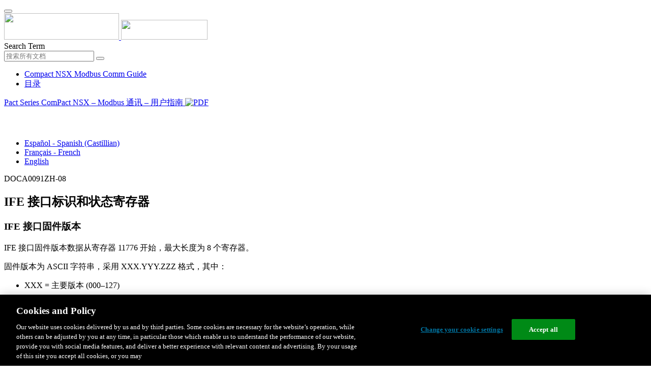

--- FILE ---
content_type: text/html;charset=UTF-8
request_url: https://www.productinfo.schneider-electric.com/compactnsxmodbuscommguide/viewer?docidentity=D-SE-0032937&lang=zh&extension=xml&manualidentity=D-SE-0033683
body_size: 21842
content:








<!DOCTYPE html>
  <html lang="zh">
<head>
<meta charset="UTF-8">


<meta name="viewport" content="width=device-width, initial-scale=1.0">
<meta http-equiv="X-UA-Compatible" content="IE=11">
<!-- HTML5 Shim and Respond.js IE8 support of HTML5 elements and media queries -->
<!--[if lt IE 9]>
  <script src="https://oss.maxcdn.com/libs/html5shiv/3.7.0/html5shiv.js"></script>
  <script src="https://oss.maxcdn.com/libs/respond.js/1.3.0/respond.min.js"></script>
<![endif]-->

			<link rel="shortcut icon" href="/compactnsxmodbuscommguide/_theme/favicon.ico" mce_href="/compactnsxmodbuscommguide/_theme/favicon.ico" type="image/x-icon"/>
<script type="text/javascript" src="/resources/scripts/libs/jquery-1.11.0.min.js"></script>

          <link rel="stylesheet" href="/compactnsxmodbuscommguide/_theme/style/main/default.less"></link>

<script type="text/javascript" src="/compactnsxmodbuscommguide/_theme/scripts/lib/bootstrap/bootstrap.min.js"></script>
<script type="text/javascript" src="/compactnsxmodbuscommguide/_theme/scripts/utils.js"></script>
<script type="text/javascript" src="/resources/scripts/harp-sdk.js"></script>
<script type="text/javascript" src="/compactnsxmodbuscommguide/_theme/scripts/langDropdown.js"></script>
<!-- Google Tag Manager -->
<script>(function(w,d,s,l,i){w[l]=w[l]||[];w[l].push({'gtm.start':
new Date().getTime(),event:'gtm.js'});var f=d.getElementsByTagName(s)[0],
j=d.createElement(s),dl=l!='dataLayer'?'&l='+l:'';j.async=true;j.src=
'https://www.googletagmanager.com/gtm.js?id='+i+dl;f.parentNode.insertBefore(j,f);
})(window,document,'script','dataLayer','GTM-5WGBFDW');</script>
<!-- End Google Tag Manager -->



<script>
$(function() {
  $('form[role=search]').submit(function() {
    var $term = $(this).find('input[name=_term]');
    if (!$term.length) {
      $term = $(this).find('input[name=term]');
    }
    var term = $term.val();
    if (term && term !== '*') {
      setCookie('td.search', term);
    }
  });
});
</script>

<style>

</style>

<title>IFE 接口标识和状态寄存器 - Compact NSX Modbus Comm Guide</title>

<script type="application/javascript" src="/compactnsxmodbuscommguide/_theme/scripts/favoritesToggle.js"></script>
<script type="application/javascript">
var STRING_NONE = "None";
</script>

<!-- Force imagemaps to rescale. -->
<script src="/compactnsxmodbuscommguide/_theme/scripts/lib/imageMapResizer/imageMapResizer.min.js"></script>
<script>
  $(function() {
    $('map').imageMapResize();
  });
</script>
	    <meta name="keywords" content=""/>
    <script>
      window.refId = 'TPC_Master_NS_IFERegisters_Identification_StatusReg_2c93c0c3_zh-CN_T001021366';
      window.urlRefId = '';
      // Turn on footnotes.
      $(function() {
        $('a.footnote').popover({
          container: 'body',
          html:true,
          content: function (){
            var fnContentEle = $(this).prev("span.fnContent");
            if(fnContentEle){
              var fnContent = fnContentEle.html();
              if(fnContent){;
               return fnContent;
              }
            }
          }
        });
      });
    </script>
    <script src="/compactnsxmodbuscommguide/_theme/scripts/jquery-detect-swipe.js"></script>
    <script src="/compactnsxmodbuscommguide/_theme/scripts/viewer.js"></script>
    <style>
     /* Offset anchors to account for the header. */
     a.xmlId {
         position: relative;
         top: -130px;
         display: block;
         visibility: hidden;
     }

     #headerbottom {
         background-color: #626469;
         margin: 0px 0px 50px 0px;
     }
    </style>
</head>

<body id="page" class="readerPage lang-zh" data-pageId="56340849-26d3-4c10-85c0-f2080ac5c82a">

<nav class="navbar navbar-inverse">
<div class="container">
  <div class="navbar-header">
    <button type="button" class="navbar-toggle" data-toggle="collapse" data-target=".navbar-collapse">
      <span class="icon-bar"></span>
      <span class="icon-bar"></span>
      <span class="icon-bar"></span>
    </button>
    <div class="col-xs-3">
			<a class="navbar-brand" style="padding: 0 50px 0 0" href="https://www.se.com/" target="_blank">
				<img src="/compactnsxmodbuscommguide/_theme/images/logos/Logo_SE_White_Transparent_RGB.PNG" style="width: 226px; height: 52px;" class="headerLogo hidden-xs">
				<img src="/compactnsxmodbuscommguide/_theme/images/logos/Logo_SE_White_Transparent_RGB.PNG" style="width: 170px; height: 39px;" class="headerLogo visible-xs">
			</a>
    </div>
  </div>

    <form role="search" action='/compactnsxmodbuscommguide/search' class="navbar-form navbar-right navbar-input-group">
      <input type="hidden" name="maxFacetValues" value="10"/>
      <input type="hidden" name="filter" value="-search-hidden_md:true"/>
      <div class="form-group">
        <label class="sr-only" for="headerTerm">Search Term</label>
        <div class="input-group">
          <input type="text" placeholder="搜索所有文档" class="form-control"
            id="headerTerm" name="term" value="">
            <span class="input-group-btn">
              <button type="submit" class="btn btn-default">
                <span class="glyphicon glyphicon-search"></span>
              </button>
            </span>
        </div>
      </div>
    </form>






  <div class="collapse navbar-collapse" id="headerMenu">
    <ul class="nav navbar-nav">
          <li>
            <a class="navbar-brand portal-link" href="/compactnsxmodbuscommguide/" title="Compact NSX Modbus Comm Guide">
              Compact NSX Modbus Comm Guide
            </a>
          </li>
                <li class="visible-xs"><a href="#" class="tocHeaderLink">目录</a>

    </ul>
  </div><!--/.nav-collapse -->
</div>
</nav>



<!-- Google Tag Manager (noscript) -->
<!-- End Google Tag Manager (noscript) -->




  
  <div class="publicationHeader prod-portal">
    <div class="container">
      <div class="row">
        <div class="col-xs-7 col-md-8">
          <a class="context-title" href="/compactnsxmodbuscommguide/compact-nsx-modbus-comm-guide/ZH/BM_VEGA_IEC_Compact_NSX_Modbus_2c93c0c3_zh-CN_T001021151.xml">


          Pact Series ComPact NSX – Modbus 通讯 – 用户指南
          </a>
              <a href="/compactnsxmodbuscommguide/compact-nsx-modbus-comm-guide/ZH/DOCA0091ZH-09.pdf" target="_blank" style="margin-right: 10px;">
                <img src="/compactnsxmodbuscommguide/_theme/images/PDF-icon.svg" style="max-height: 22px; margin-top: -7px;" alt="PDF" title="PDF">
              </a>
        </div>

        <div class="col-xs-5 col-md-4 text-right">
</style>
  <a class="btn btn-default btn-xs" id="persistentLink" href="https://www.productinfo.schneider-electric.com/compactnsxmodbuscommguide/viewer?docidentity=D-SE-0032937&amp;lang=zh&amp;extension=xml&amp;manualidentity=D-SE-0033683"
      title="将可共享链接URL复制到剪贴板">
    <span class="glyphicon glyphicon-link"></span>
  </a>
<script>
(function() {
  var $link = $('a#persistentLink');
  var href = $link.attr('href');
  $link.click(function() {
    var $clipboard = $('<textarea>').css({
      position: 'fixed',
      left: '-100',
      top: '-100',
      width: '10px',
      height: '10px'
    }).appendTo(document.body);
    try {
      $clipboard.val(href).focus().select();
      document.execCommand('copy');
      alert('Sharable Link URL Copied to Clipboard.');

    } catch (e) {
      console.log(e);
      // Otherwise ignore.
    }
    $clipboard.remove();
  });
}());
</script>
          
          <div style="margin-top: 3px; display: inline-block; white-space: nowrap;">
            <a href="#" class="tocHeaderLink btn btn-xs btn-default visible-xs-inline-block" title="目录">
              <img src="/compactnsxmodbuscommguide/_theme/images/toc.svg" style="width: 16px; height: 16px;">
            </a>
            <a href="#" class="prevLink btn btn-xs btn-default" title="上一页">
              <span class="glyphicon glyphicon-triangle-left"></span>
            </a>
            <a href="#" class="nextLink btn btn-xs btn-default" title="下一个">
              <span class="glyphicon glyphicon-triangle-right"></span>
            </a>
          </div>

        <div class="btn-group">
          <a type="button" class="text-sm dropdown-toggle mdToggle" data-toggle="dropdown"
              aria-haspopup="true" aria-expanded="false" title="其他语言" style="color:white">
              <span class="glyphicon glyphicon-globe"></span>
              <span class="hidden-sm hidden-xs">中文 - Chinese (Simplified)</span>
              <span class="caret"></span>
          </a>
          <ul class="dropdown-menu dropdown-menu-right pull-right">
              <li>    <a href="/compactnsxmodbuscommguide/compact-nsx-modbus-comm-guide/ES/BM_VEGA_IEC_Compact_NSX_Modbus_2c93c0c3_es_T001020460.xml/$/TPC_Master_NS_IFERegisters_Identification_StatusReg_2c93c0c3_es_T001020675"  >Español - Spanish (Castillian)</a>
</li>
              <li>    <a href="/compactnsxmodbuscommguide/compact-nsx-modbus-comm-guide/FR/BM_VEGA_IEC_Compact_NSX_Modbus_2c93c0c3_fr_T001019769.xml/$/TPC_Master_NS_IFERegisters_Identification_StatusReg_2c93c0c3_fr_T001019984"  >Français - French</a>
</li>
              <li>    <a href="/compactnsxmodbuscommguide/compact-nsx-modbus-comm-guide/EN/BM_VEGA_IEC_Compact_NSX_Modbus_2c93c0c3_T001019078.xml/$/TPC_Master_NS_IFERegisters_Identification_StatusReg_2c93c0c3_T001019293"  >English</a>
</li>
          </ul>
        </div>
       
     
        </div>
      </div>
    </div>
  </div>

    <div class="container" id="bodyWrapper">



      <div class="row">
          <div class="col-sm-4 col-xs-12 hidden-xs" id="readertoc">
<div id="tocPortal">
  <div class="map bookmap" data-product="SchneiderElectric" data-id="D-SE-0033683" lang="zh-CN" data-xtrc="bookmap:1" data-xtrf="harp://60144576871a0900013c7ada/pr/ORIGINAL/ZH/BM_VEGA_IEC_Compact_NSX_Modbus_2c93c0c3_zh-CN_T001021151.xml">
   <ul id="toc" class="expandable" style="display: none;">
      <li class="topicref chapter tocentry" data-product="SchneiderElectric" id="toc-Library_Important_Information_zh-CN_0000417483"><a href="/compactnsxmodbuscommguide/compact-nsx-modbus-comm-guide/ZH/BM_VEGA_IEC_Compact_NSX_Modbus_2c93c0c3_zh-CN_T001021151.xml/$/Library_Important_Information_zh-CN_0000417483" data-refids=" Library_Important_Information_zh-CN_0000417483"> 安全信息</a><ul class="toclevel">
            <li class="topicref tocentry" data-product="SchneiderElectric" id="toc-TPC_IFE_EIFE_Cybersecurity_Safety_Message_2c93c0c3_zh-CN_T001027332"><a href="/compactnsxmodbuscommguide/compact-nsx-modbus-comm-guide/ZH/BM_VEGA_IEC_Compact_NSX_Modbus_2c93c0c3_zh-CN_T001021151.xml/$/TPC_IFE_EIFE_Cybersecurity_Safety_Message_2c93c0c3_zh-CN_T001027332" data-refids=" TPC_IFE_EIFE_Cybersecurity_Safety_Message_2c93c0c3_zh-CN_T001027332"> 网络安全注意事项</a></li>
         </ul>
      </li>
      <li class="topicref chapter tocentry" data-product="SchneiderElectric" id="toc-TPC_VTINTL_BibInfo_CompactNSXMB_2c93c0c3_zh-CN_T001021371"><a href="/compactnsxmodbuscommguide/compact-nsx-modbus-comm-guide/ZH/BM_VEGA_IEC_Compact_NSX_Modbus_2c93c0c3_zh-CN_T001021151.xml/$/TPC_VTINTL_BibInfo_CompactNSXMB_2c93c0c3_zh-CN_T001021371" data-refids=" TPC_VTINTL_BibInfo_CompactNSXMB_2c93c0c3_zh-CN_T001021371"> 关于本书</a></li>
      <li class="topicref part tocentry" data-product="SchneiderElectric" id="toc-CHP_NSXMB_ModbusCommwithCompactNSX_JHLframe_2c93c0c3_zh-CN_T001021372"><a href="/compactnsxmodbuscommguide/compact-nsx-modbus-comm-guide/ZH/BM_VEGA_IEC_Compact_NSX_Modbus_2c93c0c3_zh-CN_T001021151.xml/$/CHP_NSXMB_ModbusCommwithCompactNSX_JHLframe_2c93c0c3_zh-CN_T001021372" data-refids=" CHP_NSXMB_ModbusCommwithCompactNSX_JHLframe_2c93c0c3_zh-CN_T001021372"> 
            <span class="ph" data-xtrc="ph:1">
               <span class="ph" data-xtrc="ph:3" data-xtrf="harp://60144576871a0900013c7ada/pr/ORIGINAL/ZH/DEF_S_PowerPactHJLframe_CompactNSX_2_2c93c0c3_zh-CN_T001021235.xml">ComPact
                  NSX</span>
               </span>
            断路器的 <span class="ph" data-xtrc="ph:2">Modbus</span> 通信</a><ul class="toclevel">
            <li class="topicref chapter tocentry" data-product="SchneiderElectric" id="toc-TPC_Introduction_MTZREF_zh-CN_0000531974"><a href="/compactnsxmodbuscommguide/compact-nsx-modbus-comm-guide/ZH/BM_VEGA_IEC_Compact_NSX_Modbus_2c93c0c3_zh-CN_T001021151.xml/$/TPC_Introduction_MTZREF_zh-CN_0000531974" data-refids=" TPC_Introduction_MTZREF_zh-CN_0000531974"> 简介</a><ul class="toclevel">
                  <li class="topicref tocentry" data-product="SchneiderElectric" id="toc-TPC_Master_NS_IntroductiontoModbus_2c93c0c3_zh-CN_T001021154"><a href="/compactnsxmodbuscommguide/compact-nsx-modbus-comm-guide/ZH/BM_VEGA_IEC_Compact_NSX_Modbus_2c93c0c3_zh-CN_T001021151.xml/$/TPC_Master_NS_IntroductiontoModbus_2c93c0c3_zh-CN_T001021154" data-refids=" TPC_Master_NS_IntroductiontoModbus_2c93c0c3_zh-CN_T001021154"> 描述</a></li>
                  <li class="topicref tocentry" data-product="SchneiderElectric" id="toc-TPC_IntelligentModularUnit_2c93c0c3_zh-CN_T001027093"><a href="/compactnsxmodbuscommguide/compact-nsx-modbus-comm-guide/ZH/BM_VEGA_IEC_Compact_NSX_Modbus_2c93c0c3_zh-CN_T001021151.xml/$/TPC_IntelligentModularUnit_2c93c0c3_zh-CN_T001027093" data-refids=" TPC_IntelligentModularUnit_2c93c0c3_zh-CN_T001027093"> 智能模块单元</a></li>
                  <li class="topicref tocentry" data-product="SchneiderElectric" id="toc-TPC_EcoStruxurePowerCommissionSoftware_2c93c0c3_zh-CN_T001027073"><a href="/compactnsxmodbuscommguide/compact-nsx-modbus-comm-guide/ZH/BM_VEGA_IEC_Compact_NSX_Modbus_2c93c0c3_zh-CN_T001021151.xml/$/TPC_EcoStruxurePowerCommissionSoftware_2c93c0c3_zh-CN_T001027073" data-refids=" TPC_EcoStruxurePowerCommissionSoftware_2c93c0c3_zh-CN_T001027073"> 
                        <span class="ph" data-xtrc="ph:1">
                           <span class="ph" data-xtrc="ph:2" data-xtrf="harp://60144576871a0900013c7ada/pr/ORIGINAL/ZH/DEF_S_Ecoreach_software_2c93c0c3_zh-CN_T001015900.xml">EcoStruxure Power
                              Commission</span>
                           </span>
                        软件</a></li>
               </ul>
            </li>
            <li class="topicref chapter tocentry" data-product="SchneiderElectric" id="toc-CHP_Master_NS_IFM_2c93c0c3_zh-CN_T001021356"><a href="/compactnsxmodbuscommguide/compact-nsx-modbus-comm-guide/ZH/BM_VEGA_IEC_Compact_NSX_Modbus_2c93c0c3_zh-CN_T001021151.xml/$/CHP_Master_NS_IFM_2c93c0c3_zh-CN_T001021356" data-refids=" CHP_Master_NS_IFM_2c93c0c3_zh-CN_T001021356"> 
                  <span class="ph" data-xtrc="ph:1">IFM</span> 接口</a><ul class="toclevel">
                  <li class="topicref tocentry" data-product="SchneiderElectric" id="toc-TPC_Introduction_2c93c0c3_zh-CN_T001021612"><a href="/compactnsxmodbuscommguide/compact-nsx-modbus-comm-guide/ZH/BM_VEGA_IEC_Compact_NSX_Modbus_2c93c0c3_zh-CN_T001021151.xml/$/TPC_Introduction_2c93c0c3_zh-CN_T001021612" data-refids=" TPC_Introduction_2c93c0c3_zh-CN_T001021612"> 简介</a></li>
                  <li class="topicref tocentry" data-product="SchneiderElectric" id="toc-TPC_Master_NS_IFMDescription_2c93c0c3_zh-CN_T001021155"><a href="/compactnsxmodbuscommguide/compact-nsx-modbus-comm-guide/ZH/BM_VEGA_IEC_Compact_NSX_Modbus_2c93c0c3_zh-CN_T001021151.xml/$/TPC_Master_NS_IFMDescription_2c93c0c3_zh-CN_T001021155" data-refids=" TPC_Master_NS_IFMDescription_2c93c0c3_zh-CN_T001021155"> 硬件描述</a></li>
                  <li class="topicref tocentry" data-product="SchneiderElectric" id="toc-TPC_NSXMB_IFMSchematics_2c93c0c3_zh-CN_T001021373"><a href="/compactnsxmodbuscommguide/compact-nsx-modbus-comm-guide/ZH/BM_VEGA_IEC_Compact_NSX_Modbus_2c93c0c3_zh-CN_T001021151.xml/$/TPC_NSXMB_IFMSchematics_2c93c0c3_zh-CN_T001021373" data-refids=" TPC_NSXMB_IFMSchematics_2c93c0c3_zh-CN_T001021373"> 
                        <span class="ph" data-xtrc="ph:1">
                           <span class="ph" data-xtrc="ph:3" data-xtrf="harp://60144576871a0900013c7ada/pr/ORIGINAL/ZH/DEF_S_ProductFull_PowerPact_CompactNSX_2c93c0c3_zh-CN_T001021233.xml">ComPact
                              NSX</span>
                           </span>
                        断路器的电路图</a></li>
                  <li class="topicref tocentry" data-product="SchneiderElectric" id="toc-TPC_NSXMB_IFMConfiguration_2c93c0c3_zh-CN_T001021374"><a href="/compactnsxmodbuscommguide/compact-nsx-modbus-comm-guide/ZH/BM_VEGA_IEC_Compact_NSX_Modbus_2c93c0c3_zh-CN_T001021151.xml/$/TPC_NSXMB_IFMConfiguration_2c93c0c3_zh-CN_T001021374" data-refids=" TPC_NSXMB_IFMConfiguration_2c93c0c3_zh-CN_T001021374"> 配置</a></li>
                  <li class="topicref tocentry" data-product="SchneiderElectric" id="toc-TPC_Master_NS_CommunicationTesting_2c93c0c3_zh-CN_T001021175"><a href="/compactnsxmodbuscommguide/compact-nsx-modbus-comm-guide/ZH/BM_VEGA_IEC_Compact_NSX_Modbus_2c93c0c3_zh-CN_T001021151.xml/$/TPC_Master_NS_CommunicationTesting_2c93c0c3_zh-CN_T001021175" data-refids=" TPC_Master_NS_CommunicationTesting_2c93c0c3_zh-CN_T001021175"> 通讯测试</a></li>
               </ul>
            </li>
            <li class="topicref chapter tocentry" data-product="SchneiderElectric" id="toc-CHP_IFEWebServerPresentation_2c93c0c3_zh-CN_T001021361"><a href="/compactnsxmodbuscommguide/compact-nsx-modbus-comm-guide/ZH/BM_VEGA_IEC_Compact_NSX_Modbus_2c93c0c3_zh-CN_T001021151.xml/$/CHP_IFEWebServerPresentation_2c93c0c3_zh-CN_T001021361" data-refids=" CHP_IFEWebServerPresentation_2c93c0c3_zh-CN_T001021361"> 
                  <span class="ph" data-xtrc="ph:1">
                     <span class="ph" data-xtrc="ph:2" data-xtrf="harp://60144576871a0900013c7ada/pr/ORIGINAL/ZH/DEF_S_IFE_2c93c0c3_zh-CN_T001021296.xml">IFE</span>
                     </span>
                  接口</a><ul class="toclevel">
                  <li class="topicref tocentry" data-product="SchneiderElectric" id="toc-TPC_Introduction_2c93c0c3_zh-CN_T001021827"><a href="/compactnsxmodbuscommguide/compact-nsx-modbus-comm-guide/ZH/BM_VEGA_IEC_Compact_NSX_Modbus_2c93c0c3_zh-CN_T001021151.xml/$/TPC_Introduction_2c93c0c3_zh-CN_T001021827" data-refids=" TPC_Introduction_2c93c0c3_zh-CN_T001021827"> 简介</a></li>
                  <li class="topicref tocentry" data-product="SchneiderElectric" id="toc-TPC_HardwareDescription_IFE_2c93c0c3_zh-CN_T001021828"><a href="/compactnsxmodbuscommguide/compact-nsx-modbus-comm-guide/ZH/BM_VEGA_IEC_Compact_NSX_Modbus_2c93c0c3_zh-CN_T001021151.xml/$/TPC_HardwareDescription_IFE_2c93c0c3_zh-CN_T001021828" data-refids=" TPC_HardwareDescription_IFE_2c93c0c3_zh-CN_T001021828"> 硬件描述</a></li>
                  <li class="topicref tocentry" data-product="SchneiderElectric" id="toc-TPC_IFESchematicsWithCompactNSXCircuitBreakers_2c93c0c3_zh-CN_T001021417"><a href="/compactnsxmodbuscommguide/compact-nsx-modbus-comm-guide/ZH/BM_VEGA_IEC_Compact_NSX_Modbus_2c93c0c3_zh-CN_T001021151.xml/$/TPC_IFESchematicsWithCompactNSXCircuitBreakers_2c93c0c3_zh-CN_T001021417" data-refids=" TPC_IFESchematicsWithCompactNSXCircuitBreakers_2c93c0c3_zh-CN_T001021417"> 
                        <span class="ph" data-xtrc="ph:1">
                           <span class="ph" data-xtrc="ph:3" data-xtrf="harp://60144576871a0900013c7ada/pr/ORIGINAL/ZH/DEF_S_ProductFull_PowerPact_CompactNSX_2c93c0c3_zh-CN_T001021233.xml">ComPact
                              NSX</span>
                           </span>
                        断路器的电路图</a></li>
               </ul>
            </li>
         </ul>
      </li>
      <li class="topicref part tocentry" data-product="SchneiderElectric" id="toc-CHP_NSXMB_ModbusProtocol_2c93c0c3_zh-CN_T001021375"><a href="/compactnsxmodbuscommguide/compact-nsx-modbus-comm-guide/ZH/BM_VEGA_IEC_Compact_NSX_Modbus_2c93c0c3_zh-CN_T001021151.xml/$/CHP_NSXMB_ModbusProtocol_2c93c0c3_zh-CN_T001021375" data-refids=" CHP_NSXMB_ModbusProtocol_2c93c0c3_zh-CN_T001021375"> 
            <span class="ph" data-xtrc="ph:1">
               <span class="ph" data-xtrc="ph:3" data-xtrf="harp://60144576871a0900013c7ada/pr/ORIGINAL/ZH/DEF_S_PowerPactHJLframe_CompactNSX_2_2c93c0c3_zh-CN_T001021235.xml">ComPact
                  NSX</span>
               </span>
            断路器的 <span class="ph" data-xtrc="ph:2">Modbus</span> 协议</a><ul class="toclevel">
            <li class="topicref chapter tocentry" data-product="SchneiderElectric" id="toc-TPC_Master_NS_MasterSlaveProtocol_2c93c0c3_zh-CN_T001021156"><a href="/compactnsxmodbuscommguide/compact-nsx-modbus-comm-guide/ZH/BM_VEGA_IEC_Compact_NSX_Modbus_2c93c0c3_zh-CN_T001021151.xml/$/TPC_Master_NS_MasterSlaveProtocol_2c93c0c3_zh-CN_T001021156" data-refids=" TPC_Master_NS_MasterSlaveProtocol_2c93c0c3_zh-CN_T001021156"> 
                  <span class="ph" data-xtrc="ph:1">Modbus</span> 主设备-从设备原理</a></li>
            <li class="topicref chapter tocentry" data-product="SchneiderElectric" id="toc-TPC_ModbusProgrammingRecommendations_2c93c0c3_zh-CN_T001021830"><a href="/compactnsxmodbuscommguide/compact-nsx-modbus-comm-guide/ZH/BM_VEGA_IEC_Compact_NSX_Modbus_2c93c0c3_zh-CN_T001021151.xml/$/TPC_ModbusProgrammingRecommendations_2c93c0c3_zh-CN_T001021830" data-refids=" TPC_ModbusProgrammingRecommendations_2c93c0c3_zh-CN_T001021830"> 
                  <span class="ph" data-xtrc="ph:1">Modbus</span> 编程建议</a></li>
            <li class="topicref chapter tocentry" data-product="SchneiderElectric" id="toc-TPC_Master_NS_ModbusFunctionsIFM_2c93c0c3_zh-CN_T001021157"><a href="/compactnsxmodbuscommguide/compact-nsx-modbus-comm-guide/ZH/BM_VEGA_IEC_Compact_NSX_Modbus_2c93c0c3_zh-CN_T001021151.xml/$/TPC_Master_NS_ModbusFunctionsIFM_2c93c0c3_zh-CN_T001021157" data-refids=" TPC_Master_NS_ModbusFunctionsIFM_2c93c0c3_zh-CN_T001021157"> 
                  <span class="ph" data-xtrc="ph:1">Modbus</span> 功能</a></li>
            <li class="topicref chapter tocentry" data-product="SchneiderElectric" id="toc-TPC_Master_NS_IFMexceptionCodes_2c93c0c3_zh-CN_T001021158"><a href="/compactnsxmodbuscommguide/compact-nsx-modbus-comm-guide/ZH/BM_VEGA_IEC_Compact_NSX_Modbus_2c93c0c3_zh-CN_T001021151.xml/$/TPC_Master_NS_IFMexceptionCodes_2c93c0c3_zh-CN_T001021158" data-refids=" TPC_Master_NS_IFMexceptionCodes_2c93c0c3_zh-CN_T001021158"> 
                  <span class="ph" data-xtrc="ph:1">Modbus</span> 异常代码</a></li>
            <li class="topicref chapter tocentry" data-product="SchneiderElectric" id="toc-TPC_Master_NS_RemoteCommands_2c93c0c3_zh-CN_T001021159"><a href="/compactnsxmodbuscommguide/compact-nsx-modbus-comm-guide/ZH/BM_VEGA_IEC_Compact_NSX_Modbus_2c93c0c3_zh-CN_T001021151.xml/$/TPC_Master_NS_RemoteCommands_2c93c0c3_zh-CN_T001021159" data-refids=" TPC_Master_NS_RemoteCommands_2c93c0c3_zh-CN_T001021159"> 写保护</a></li>
            <li class="topicref chapter tocentry" data-product="SchneiderElectric" id="toc-TPC_sharedmap_PasswordManagement_2c93c0c3_zh-CN_T001021610"><a href="/compactnsxmodbuscommguide/compact-nsx-modbus-comm-guide/ZH/BM_VEGA_IEC_Compact_NSX_Modbus_2c93c0c3_zh-CN_T001021151.xml/$/TPC_sharedmap_PasswordManagement_2c93c0c3_zh-CN_T001021610" data-refids=" TPC_sharedmap_PasswordManagement_2c93c0c3_zh-CN_T001021610"> 密码管理</a></li>
            <li class="topicref chapter tocentry" data-product="SchneiderElectric" id="toc-TPC_MasterpactMTZCommandInterface_2c93c0c3_zh-CN_T001021609"><a href="/compactnsxmodbuscommguide/compact-nsx-modbus-comm-guide/ZH/BM_VEGA_IEC_Compact_NSX_Modbus_2c93c0c3_zh-CN_T001021151.xml/$/TPC_MasterpactMTZCommandInterface_2c93c0c3_zh-CN_T001021609" data-refids=" TPC_MasterpactMTZCommandInterface_2c93c0c3_zh-CN_T001021609"> 命令接口</a></li>
            <li class="topicref chapter tocentry" data-product="SchneiderElectric" id="toc-TPC_Master_NS_CommandExamples_2c93c0c3_zh-CN_T001021160"><a href="/compactnsxmodbuscommguide/compact-nsx-modbus-comm-guide/ZH/BM_VEGA_IEC_Compact_NSX_Modbus_2c93c0c3_zh-CN_T001021151.xml/$/TPC_Master_NS_CommandExamples_2c93c0c3_zh-CN_T001021160" data-refids=" TPC_Master_NS_CommandExamples_2c93c0c3_zh-CN_T001021160"> 命令示例</a></li>
            <li class="topicref chapter tocentry" data-product="SchneiderElectric" id="toc-TPC_Master_NS_DateManagement_2c93c0c3_zh-CN_T001021161"><a href="/compactnsxmodbuscommguide/compact-nsx-modbus-comm-guide/ZH/BM_VEGA_IEC_Compact_NSX_Modbus_2c93c0c3_zh-CN_T001021151.xml/$/TPC_Master_NS_DateManagement_2c93c0c3_zh-CN_T001021161" data-refids=" TPC_Master_NS_DateManagement_2c93c0c3_zh-CN_T001021161"> 日期管理</a></li>
            <li class="topicref chapter tocentry" data-product="SchneiderElectric" id="toc-TPC_NSXMB_HistoryMechanism_2c93c0c3_zh-CN_T001021152"><a href="/compactnsxmodbuscommguide/compact-nsx-modbus-comm-guide/ZH/BM_VEGA_IEC_Compact_NSX_Modbus_2c93c0c3_zh-CN_T001021151.xml/$/TPC_NSXMB_HistoryMechanism_2c93c0c3_zh-CN_T001021152" data-refids=" TPC_NSXMB_HistoryMechanism_2c93c0c3_zh-CN_T001021152"> 日志机制</a></li>
            <li class="topicref chapter tocentry" data-product="SchneiderElectric" id="toc-TPC_NSXMB_TablesDescription_2c93c0c3_zh-CN_T001021376"><a href="/compactnsxmodbuscommguide/compact-nsx-modbus-comm-guide/ZH/BM_VEGA_IEC_Compact_NSX_Modbus_2c93c0c3_zh-CN_T001021151.xml/$/TPC_NSXMB_TablesDescription_2c93c0c3_zh-CN_T001021376" data-refids=" TPC_NSXMB_TablesDescription_2c93c0c3_zh-CN_T001021376"> 
                  <span class="ph" data-xtrc="ph:1">Modbus</span> 寄存器表</a></li>
         </ul>
      </li>
      <li class="topicref part tocentry" data-product="SchneiderElectric" id="toc-CHP_Master_NS_Data_Set_Standard_and_Legacy_2c93c0c3_zh-CN_T001021357"><a href="/compactnsxmodbuscommguide/compact-nsx-modbus-comm-guide/ZH/BM_VEGA_IEC_Compact_NSX_Modbus_2c93c0c3_zh-CN_T001021151.xml/$/CHP_Master_NS_Data_Set_Standard_and_Legacy_2c93c0c3_zh-CN_T001021357" data-refids=" CHP_Master_NS_Data_Set_Standard_and_Legacy_2c93c0c3_zh-CN_T001021357"> 数据集</a><ul class="toclevel">
            <li class="topicref chapter tocentry" data-product="SchneiderElectric" id="toc-CHP_Master_NS_StandardData_Set_2c93c0c3_zh-CN_T001021358"><a href="/compactnsxmodbuscommguide/compact-nsx-modbus-comm-guide/ZH/BM_VEGA_IEC_Compact_NSX_Modbus_2c93c0c3_zh-CN_T001021151.xml/$/CHP_Master_NS_StandardData_Set_2c93c0c3_zh-CN_T001021358" data-refids=" CHP_Master_NS_StandardData_Set_2c93c0c3_zh-CN_T001021358"> 标准数据集</a><ul class="toclevel">
                  <li class="topicref tocentry" data-product="SchneiderElectric" id="toc-TPC_Master_NS_standarddata_set_2c93c0c3_zh-CN_T001021359"><a href="/compactnsxmodbuscommguide/compact-nsx-modbus-comm-guide/ZH/BM_VEGA_IEC_Compact_NSX_Modbus_2c93c0c3_zh-CN_T001021151.xml/$/TPC_Master_NS_standarddata_set_2c93c0c3_zh-CN_T001021359" data-refids=" TPC_Master_NS_standarddata_set_2c93c0c3_zh-CN_T001021359"> 标准数据集					</a></li>
                  <li class="topicref tocentry" data-product="SchneiderElectric" id="toc-TPC_Master_NS_Standarddata_set_Modbusregisters_2c93c0c3_zh-CN_T001021362"><a href="/compactnsxmodbuscommguide/compact-nsx-modbus-comm-guide/ZH/BM_VEGA_IEC_Compact_NSX_Modbus_2c93c0c3_zh-CN_T001021151.xml/$/TPC_Master_NS_Standarddata_set_Modbusregisters_2c93c0c3_zh-CN_T001021362" data-refids=" TPC_Master_NS_Standarddata_set_Modbusregisters_2c93c0c3_zh-CN_T001021362"> 
                        <span class="ph" data-xtrc="ph:1">Modbus</span> 寄存器</a></li>
                  <li class="topicref tocentry" data-product="SchneiderElectric" id="toc-TPC_Master_NS_StandardData_set_Readexample_2c93c0c3_zh-CN_T001021364"><a href="/compactnsxmodbuscommguide/compact-nsx-modbus-comm-guide/ZH/BM_VEGA_IEC_Compact_NSX_Modbus_2c93c0c3_zh-CN_T001021151.xml/$/TPC_Master_NS_StandardData_set_Readexample_2c93c0c3_zh-CN_T001021364" data-refids=" TPC_Master_NS_StandardData_set_Readexample_2c93c0c3_zh-CN_T001021364"> 显示实例</a></li>
                  <li class="topicref tocentry" data-product="SchneiderElectric" id="toc-TPC_Master_NS_Standarddata_set_Commonregisterlist_2c93c0c3_zh-CN_T001021363"><a href="/compactnsxmodbuscommguide/compact-nsx-modbus-comm-guide/ZH/BM_VEGA_IEC_Compact_NSX_Modbus_2c93c0c3_zh-CN_T001021151.xml/$/TPC_Master_NS_Standarddata_set_Commonregisterlist_2c93c0c3_zh-CN_T001021363" data-refids=" TPC_Master_NS_Standarddata_set_Commonregisterlist_2c93c0c3_zh-CN_T001021363"> 标准数据集公用寄存器</a></li>
               </ul>
            </li>
            <li class="topicref chapter tocentry" data-product="SchneiderElectric" id="toc-CHP_Master_NS_LegacyData_set_2c93c0c3_zh-CN_T001021170"><a href="/compactnsxmodbuscommguide/compact-nsx-modbus-comm-guide/ZH/BM_VEGA_IEC_Compact_NSX_Modbus_2c93c0c3_zh-CN_T001021151.xml/$/CHP_Master_NS_LegacyData_set_2c93c0c3_zh-CN_T001021170" data-refids=" CHP_Master_NS_LegacyData_set_2c93c0c3_zh-CN_T001021170"> 旧数据集</a><ul class="toclevel">
                  <li class="topicref tocentry" data-product="SchneiderElectric" id="toc-TPC_Master_NS_Legacydata_set_2c93c0c3_zh-CN_T001021171"><a href="/compactnsxmodbuscommguide/compact-nsx-modbus-comm-guide/ZH/BM_VEGA_IEC_Compact_NSX_Modbus_2c93c0c3_zh-CN_T001021151.xml/$/TPC_Master_NS_Legacydata_set_2c93c0c3_zh-CN_T001021171" data-refids=" TPC_Master_NS_Legacydata_set_2c93c0c3_zh-CN_T001021171"> 旧有数据集</a></li>
                  <li class="topicref tocentry" data-product="SchneiderElectric" id="toc-TPC_Master_NS_Modbusregisters_2c93c0c3_zh-CN_T001021172"><a href="/compactnsxmodbuscommguide/compact-nsx-modbus-comm-guide/ZH/BM_VEGA_IEC_Compact_NSX_Modbus_2c93c0c3_zh-CN_T001021151.xml/$/TPC_Master_NS_Modbusregisters_2c93c0c3_zh-CN_T001021172" data-refids=" TPC_Master_NS_Modbusregisters_2c93c0c3_zh-CN_T001021172"> 
                        <span class="ph" data-xtrc="ph:1">Modbus</span> 寄存器</a></li>
                  <li class="topicref tocentry" data-product="SchneiderElectric" id="toc-TPC_Master_NS_Readexample_2c93c0c3_zh-CN_T001021174"><a href="/compactnsxmodbuscommguide/compact-nsx-modbus-comm-guide/ZH/BM_VEGA_IEC_Compact_NSX_Modbus_2c93c0c3_zh-CN_T001021151.xml/$/TPC_Master_NS_Readexample_2c93c0c3_zh-CN_T001021174" data-refids=" TPC_Master_NS_Readexample_2c93c0c3_zh-CN_T001021174"> 显示实例</a></li>
                  <li class="topicref tocentry" data-product="SchneiderElectric" id="toc-TPC_Master_NS_Commonregisterlist_2c93c0c3_zh-CN_T001021173"><a href="/compactnsxmodbuscommguide/compact-nsx-modbus-comm-guide/ZH/BM_VEGA_IEC_Compact_NSX_Modbus_2c93c0c3_zh-CN_T001021151.xml/$/TPC_Master_NS_Commonregisterlist_2c93c0c3_zh-CN_T001021173" data-refids=" TPC_Master_NS_Commonregisterlist_2c93c0c3_zh-CN_T001021173"> 数据转移公用寄存器</a></li>
               </ul>
            </li>
         </ul>
      </li>
      <li class="topicref part tocentry" data-product="SchneiderElectric" id="toc-CHP_NSXMB_MicrologicTripUnitData_2c93c0c3_zh-CN_T001021377"><a href="/compactnsxmodbuscommguide/compact-nsx-modbus-comm-guide/ZH/BM_VEGA_IEC_Compact_NSX_Modbus_2c93c0c3_zh-CN_T001021151.xml/$/CHP_NSXMB_MicrologicTripUnitData_2c93c0c3_zh-CN_T001021377" data-refids=" CHP_NSXMB_MicrologicTripUnitData_2c93c0c3_zh-CN_T001021377"> 
            <span class="ph" data-xtrc="ph:1">
               <span class="ph" data-xtrc="ph:3" data-xtrf="harp://60144576871a0900013c7ada/pr/ORIGINAL/ZH/DEF_S_PowerPactHJLFrame_CompactNSX_2c93c0c3_zh-CN_T001021234.xml">ComPact
                  NSX</span>
               </span>
            断路器的 <span class="ph" data-xtrc="ph:2">
               <span class="ph" data-xtrc="ph:2" data-xtrf="harp://60144576871a0900013c7ada/pr/ORIGINAL/ZH/DEF_S_Micrologic_2c93c0c3_zh-CN_T001021443.xml">MicroLogic</span>
               </span>
            脱扣单元数据</a><ul class="toclevel">
            <li class="topicref chapter tocentry" data-product="SchneiderElectric" id="toc-CHP_NSXMB_MicrologicRegisters_2c93c0c3_zh-CN_T001021378"><a href="/compactnsxmodbuscommguide/compact-nsx-modbus-comm-guide/ZH/BM_VEGA_IEC_Compact_NSX_Modbus_2c93c0c3_zh-CN_T001021151.xml/$/CHP_NSXMB_MicrologicRegisters_2c93c0c3_zh-CN_T001021378" data-refids=" CHP_NSXMB_MicrologicRegisters_2c93c0c3_zh-CN_T001021378"> 
                  <span class="ph" data-xtrc="ph:1">
                     <span class="ph" data-xtrc="ph:2" data-xtrf="harp://60144576871a0900013c7ada/pr/ORIGINAL/ZH/DEF_S_Micrologic_2c93c0c3_zh-CN_T001021443.xml">MicroLogic</span>
                     </span>
                  脱扣单元寄存器</a><ul class="toclevel">
                  <li class="topicref tocentry" data-product="SchneiderElectric" id="toc-TPC_NSXMB_RealTimeMeasurements_2c93c0c3_zh-CN_T001021379"><a href="/compactnsxmodbuscommguide/compact-nsx-modbus-comm-guide/ZH/BM_VEGA_IEC_Compact_NSX_Modbus_2c93c0c3_zh-CN_T001021151.xml/$/TPC_NSXMB_RealTimeMeasurements_2c93c0c3_zh-CN_T001021379" data-refids=" TPC_NSXMB_RealTimeMeasurements_2c93c0c3_zh-CN_T001021379"> 实时测量</a></li>
                  <li class="topicref tocentry" data-product="SchneiderElectric" id="toc-TPC_NSXMB_Min_MaxRealTimeMeasurement_2c93c0c3_zh-CN_T001021380"><a href="/compactnsxmodbuscommguide/compact-nsx-modbus-comm-guide/ZH/BM_VEGA_IEC_Compact_NSX_Modbus_2c93c0c3_zh-CN_T001021151.xml/$/TPC_NSXMB_Min_MaxRealTimeMeasurement_2c93c0c3_zh-CN_T001021380" data-refids=" TPC_NSXMB_Min_MaxRealTimeMeasurement_2c93c0c3_zh-CN_T001021380"> 实时测量的最小/最大值</a></li>
                  <li class="topicref tocentry" data-product="SchneiderElectric" id="toc-TPC_NSXMB_EnergyMeasurements_2c93c0c3_zh-CN_T001021381"><a href="/compactnsxmodbuscommguide/compact-nsx-modbus-comm-guide/ZH/BM_VEGA_IEC_Compact_NSX_Modbus_2c93c0c3_zh-CN_T001021151.xml/$/TPC_NSXMB_EnergyMeasurements_2c93c0c3_zh-CN_T001021381" data-refids=" TPC_NSXMB_EnergyMeasurements_2c93c0c3_zh-CN_T001021381"> 电量测量</a></li>
                  <li class="topicref tocentry" data-product="SchneiderElectric" id="toc-TPC_NSXMB_DemandMeasurement_2c93c0c3_zh-CN_T001021382"><a href="/compactnsxmodbuscommguide/compact-nsx-modbus-comm-guide/ZH/BM_VEGA_IEC_Compact_NSX_Modbus_2c93c0c3_zh-CN_T001021151.xml/$/TPC_NSXMB_DemandMeasurement_2c93c0c3_zh-CN_T001021382" data-refids=" TPC_NSXMB_DemandMeasurement_2c93c0c3_zh-CN_T001021382"> 需量测量</a></li>
                  <li class="topicref tocentry" data-product="SchneiderElectric" id="toc-TPC_NSXMB_Min_MaxMeasurementsResetTime_2c93c0c3_zh-CN_T001021383"><a href="/compactnsxmodbuscommguide/compact-nsx-modbus-comm-guide/ZH/BM_VEGA_IEC_Compact_NSX_Modbus_2c93c0c3_zh-CN_T001021151.xml/$/TPC_NSXMB_Min_MaxMeasurementsResetTime_2c93c0c3_zh-CN_T001021383" data-refids=" TPC_NSXMB_Min_MaxMeasurementsResetTime_2c93c0c3_zh-CN_T001021383"> 最小/最大测量值复位时间</a></li>
                  <li class="topicref tocentry" data-product="SchneiderElectric" id="toc-TPC_NSXMB_MicrologicIdentification_2c93c0c3_zh-CN_T001021384"><a href="/compactnsxmodbuscommguide/compact-nsx-modbus-comm-guide/ZH/BM_VEGA_IEC_Compact_NSX_Modbus_2c93c0c3_zh-CN_T001021151.xml/$/TPC_NSXMB_MicrologicIdentification_2c93c0c3_zh-CN_T001021384" data-refids=" TPC_NSXMB_MicrologicIdentification_2c93c0c3_zh-CN_T001021384"> 
                        <span class="ph" data-xtrc="ph:1">
                           <span class="ph" data-xtrc="ph:2">
                              <span class="ph" data-xtrc="ph:2" data-xtrf="harp://60144576871a0900013c7ada/pr/ORIGINAL/ZH/DEF_S_Micrologic_2c93c0c3_zh-CN_T001021443.xml">MicroLogic</span>
                              </span>
                           
                           </span> 脱扣单元标识</a></li>
                  <li class="topicref tocentry" data-product="SchneiderElectric" id="toc-TPC_NSXMB_Alarm_Relay_TripStatusBitmap_2c93c0c3_zh-CN_T001021385"><a href="/compactnsxmodbuscommguide/compact-nsx-modbus-comm-guide/ZH/BM_VEGA_IEC_Compact_NSX_Modbus_2c93c0c3_zh-CN_T001021151.xml/$/TPC_NSXMB_Alarm_Relay_TripStatusBitmap_2c93c0c3_zh-CN_T001021385" data-refids=" TPC_NSXMB_Alarm_Relay_TripStatusBitmap_2c93c0c3_zh-CN_T001021385"> 状态</a></li>
                  <li class="topicref tocentry" data-product="SchneiderElectric" id="toc-TPC_NSXMB_AlarmHistory_2c93c0c3_zh-CN_T001021386"><a href="/compactnsxmodbuscommguide/compact-nsx-modbus-comm-guide/ZH/BM_VEGA_IEC_Compact_NSX_Modbus_2c93c0c3_zh-CN_T001021151.xml/$/TPC_NSXMB_AlarmHistory_2c93c0c3_zh-CN_T001021386" data-refids=" TPC_NSXMB_AlarmHistory_2c93c0c3_zh-CN_T001021386"> 报警日志</a></li>
                  <li class="topicref tocentry" data-product="SchneiderElectric" id="toc-TPC_NSXMB_TripHistory_2c93c0c3_zh-CN_T001021387"><a href="/compactnsxmodbuscommguide/compact-nsx-modbus-comm-guide/ZH/BM_VEGA_IEC_Compact_NSX_Modbus_2c93c0c3_zh-CN_T001021151.xml/$/TPC_NSXMB_TripHistory_2c93c0c3_zh-CN_T001021387" data-refids=" TPC_NSXMB_TripHistory_2c93c0c3_zh-CN_T001021387"> 脱扣日志</a></li>
                  <li class="topicref tocentry" data-product="SchneiderElectric" id="toc-TPC_Earth_LeakageTestHistory_2c93c0c3_zh-CN_T001021613"><a href="/compactnsxmodbuscommguide/compact-nsx-modbus-comm-guide/ZH/BM_VEGA_IEC_Compact_NSX_Modbus_2c93c0c3_zh-CN_T001021151.xml/$/TPC_Earth_LeakageTestHistory_2c93c0c3_zh-CN_T001021613" data-refids=" TPC_Earth_LeakageTestHistory_2c93c0c3_zh-CN_T001021613"> 接地漏电测试日志</a></li>
                  <li class="topicref tocentry" data-product="SchneiderElectric" id="toc-TPC_NSXMB_MaintenanceOperationHistory_2c93c0c3_zh-CN_T001021394"><a href="/compactnsxmodbuscommguide/compact-nsx-modbus-comm-guide/ZH/BM_VEGA_IEC_Compact_NSX_Modbus_2c93c0c3_zh-CN_T001021151.xml/$/TPC_NSXMB_MaintenanceOperationHistory_2c93c0c3_zh-CN_T001021394" data-refids=" TPC_NSXMB_MaintenanceOperationHistory_2c93c0c3_zh-CN_T001021394"> 维护操作日志</a></li>
                  <li class="topicref tocentry" data-product="SchneiderElectric" id="toc-TPC_NSXMB_Pre_Alarms_2c93c0c3_zh-CN_T001021388"><a href="/compactnsxmodbuscommguide/compact-nsx-modbus-comm-guide/ZH/BM_VEGA_IEC_Compact_NSX_Modbus_2c93c0c3_zh-CN_T001021151.xml/$/TPC_NSXMB_Pre_Alarms_2c93c0c3_zh-CN_T001021388" data-refids=" TPC_NSXMB_Pre_Alarms_2c93c0c3_zh-CN_T001021388"> 预警</a></li>
                  <li class="topicref tocentry" data-product="SchneiderElectric" id="toc-TPC_NSXMB_User_DefinedAlarms_2c93c0c3_zh-CN_T001021395"><a href="/compactnsxmodbuscommguide/compact-nsx-modbus-comm-guide/ZH/BM_VEGA_IEC_Compact_NSX_Modbus_2c93c0c3_zh-CN_T001021151.xml/$/TPC_NSXMB_User_DefinedAlarms_2c93c0c3_zh-CN_T001021395" data-refids=" TPC_NSXMB_User_DefinedAlarms_2c93c0c3_zh-CN_T001021395"> 用户定义的报警</a></li>
                  <li class="topicref tocentry" data-product="SchneiderElectric" id="toc-TPC_NSXMB_ProtectionParameters_2c93c0c3_zh-CN_T001021396"><a href="/compactnsxmodbuscommguide/compact-nsx-modbus-comm-guide/ZH/BM_VEGA_IEC_Compact_NSX_Modbus_2c93c0c3_zh-CN_T001021151.xml/$/TPC_NSXMB_ProtectionParameters_2c93c0c3_zh-CN_T001021396" data-refids=" TPC_NSXMB_ProtectionParameters_2c93c0c3_zh-CN_T001021396"> 保护参数</a></li>
                  <li class="topicref tocentry" data-product="SchneiderElectric" id="toc-TPC_NSXMB_configurationofSDxModule_2c93c0c3_zh-CN_T001021389"><a href="/compactnsxmodbuscommguide/compact-nsx-modbus-comm-guide/ZH/BM_VEGA_IEC_Compact_NSX_Modbus_2c93c0c3_zh-CN_T001021151.xml/$/TPC_NSXMB_configurationofSDxModule_2c93c0c3_zh-CN_T001021389" data-refids=" TPC_NSXMB_configurationofSDxModule_2c93c0c3_zh-CN_T001021389"> 
                        <span class="ph" data-xtrc="ph:1">SDx</span> 模块的配置</a></li>
                  <li class="topicref tocentry" data-product="SchneiderElectric" id="toc-TPC_NSXMB_MeasurementsParameters_2c93c0c3_zh-CN_T001021390"><a href="/compactnsxmodbuscommguide/compact-nsx-modbus-comm-guide/ZH/BM_VEGA_IEC_Compact_NSX_Modbus_2c93c0c3_zh-CN_T001021151.xml/$/TPC_NSXMB_MeasurementsParameters_2c93c0c3_zh-CN_T001021390" data-refids=" TPC_NSXMB_MeasurementsParameters_2c93c0c3_zh-CN_T001021390"> 测量参数</a></li>
                  <li class="topicref tocentry" data-product="SchneiderElectric" id="toc-TPC_NSXMB_Time_StampedInformation_2c93c0c3_zh-CN_T001021391"><a href="/compactnsxmodbuscommguide/compact-nsx-modbus-comm-guide/ZH/BM_VEGA_IEC_Compact_NSX_Modbus_2c93c0c3_zh-CN_T001021151.xml/$/TPC_NSXMB_Time_StampedInformation_2c93c0c3_zh-CN_T001021391" data-refids=" TPC_NSXMB_Time_StampedInformation_2c93c0c3_zh-CN_T001021391"> 带时间戳的信息</a></li>
                  <li class="topicref tocentry" data-product="SchneiderElectric" id="toc-TPC_NSXMB_MaintenanceIndicators_2c93c0c3_zh-CN_T001021392"><a href="/compactnsxmodbuscommguide/compact-nsx-modbus-comm-guide/ZH/BM_VEGA_IEC_Compact_NSX_Modbus_2c93c0c3_zh-CN_T001021151.xml/$/TPC_NSXMB_MaintenanceIndicators_2c93c0c3_zh-CN_T001021392" data-refids=" TPC_NSXMB_MaintenanceIndicators_2c93c0c3_zh-CN_T001021392"> 维护指示器</a></li>
                  <li class="topicref tocentry" data-product="SchneiderElectric" id="toc-TPC_NSXMB_Miscellaneous_2c93c0c3_zh-CN_T001021393"><a href="/compactnsxmodbuscommguide/compact-nsx-modbus-comm-guide/ZH/BM_VEGA_IEC_Compact_NSX_Modbus_2c93c0c3_zh-CN_T001021151.xml/$/TPC_NSXMB_Miscellaneous_2c93c0c3_zh-CN_T001021393" data-refids=" TPC_NSXMB_Miscellaneous_2c93c0c3_zh-CN_T001021393"> 其它内容</a></li>
               </ul>
            </li>
            <li class="topicref chapter tocentry" data-product="SchneiderElectric" id="toc-CHP_NSXMB_MicrologicCommands_2c93c0c3_zh-CN_T001021397"><a href="/compactnsxmodbuscommguide/compact-nsx-modbus-comm-guide/ZH/BM_VEGA_IEC_Compact_NSX_Modbus_2c93c0c3_zh-CN_T001021151.xml/$/CHP_NSXMB_MicrologicCommands_2c93c0c3_zh-CN_T001021397" data-refids=" CHP_NSXMB_MicrologicCommands_2c93c0c3_zh-CN_T001021397"> 
                  <span class="ph" data-xtrc="ph:1">
                     <span class="ph" data-xtrc="ph:2" data-xtrf="harp://60144576871a0900013c7ada/pr/ORIGINAL/ZH/DEF_S_Micrologic_2c93c0c3_zh-CN_T001021443.xml">MicroLogic</span>
                     </span>
                  脱扣单元命令</a><ul class="toclevel">
                  <li class="topicref tocentry" data-product="SchneiderElectric" id="toc-TPC_NSXMB_Micrologic_CommandsandErrorCodes_2c93c0c3_zh-CN_T001021418"><a href="/compactnsxmodbuscommguide/compact-nsx-modbus-comm-guide/ZH/BM_VEGA_IEC_Compact_NSX_Modbus_2c93c0c3_zh-CN_T001021151.xml/$/TPC_NSXMB_Micrologic_CommandsandErrorCodes_2c93c0c3_zh-CN_T001021418" data-refids=" TPC_NSXMB_Micrologic_CommandsandErrorCodes_2c93c0c3_zh-CN_T001021418"> 
                        <span class="ph" data-xtrc="ph:1">
                           <span class="ph" data-xtrc="ph:2" data-xtrf="harp://60144576871a0900013c7ada/pr/ORIGINAL/ZH/DEF_S_Micrologic_2c93c0c3_zh-CN_T001021443.xml">MicroLogic</span>
                           </span>
                        脱扣单元命令和错误代码列表</a></li>
                  <li class="topicref tocentry" data-product="SchneiderElectric" id="toc-TPC_NSXMB_MicrologicTripUnit_ProtectionCommands_2c93c0c3_zh-CN_T001021398"><a href="/compactnsxmodbuscommguide/compact-nsx-modbus-comm-guide/ZH/BM_VEGA_IEC_Compact_NSX_Modbus_2c93c0c3_zh-CN_T001021151.xml/$/TPC_NSXMB_MicrologicTripUnit_ProtectionCommands_2c93c0c3_zh-CN_T001021398" data-refids=" TPC_NSXMB_MicrologicTripUnit_ProtectionCommands_2c93c0c3_zh-CN_T001021398"> 
                        <span class="ph" data-xtrc="ph:1">
                           <span class="ph" data-xtrc="ph:2" data-xtrf="harp://60144576871a0900013c7ada/pr/ORIGINAL/ZH/DEF_S_Micrologic_2c93c0c3_zh-CN_T001021443.xml">MicroLogic</span>
                           </span>
                        脱扣单元保护命令</a></li>
                  <li class="topicref tocentry" data-product="SchneiderElectric" id="toc-TPC_NSXMB_MicrologicTripUnit_AcknowledgeEventCommand_2c93c0c3_zh-CN_T001021400"><a href="/compactnsxmodbuscommguide/compact-nsx-modbus-comm-guide/ZH/BM_VEGA_IEC_Compact_NSX_Modbus_2c93c0c3_zh-CN_T001021151.xml/$/TPC_NSXMB_MicrologicTripUnit_AcknowledgeEventCommand_2c93c0c3_zh-CN_T001021400" data-refids=" TPC_NSXMB_MicrologicTripUnit_AcknowledgeEventCommand_2c93c0c3_zh-CN_T001021400"> 事件命令</a></li>
                  <li class="topicref tocentry" data-product="SchneiderElectric" id="toc-TPC_NSXMB_MeasurementConfigurationCommands_2c93c0c3_zh-CN_T001021399"><a href="/compactnsxmodbuscommguide/compact-nsx-modbus-comm-guide/ZH/BM_VEGA_IEC_Compact_NSX_Modbus_2c93c0c3_zh-CN_T001021151.xml/$/TPC_NSXMB_MeasurementConfigurationCommands_2c93c0c3_zh-CN_T001021399" data-refids=" TPC_NSXMB_MeasurementConfigurationCommands_2c93c0c3_zh-CN_T001021399"> 测量配置命令</a></li>
               </ul>
            </li>
         </ul>
      </li>
      <li class="topicref part tocentry" data-product="SchneiderElectric" id="toc-CHP_NSXMB_BSCM_2c93c0c3_zh-CN_T001021401"><a href="/compactnsxmodbuscommguide/compact-nsx-modbus-comm-guide/ZH/BM_VEGA_IEC_Compact_NSX_Modbus_2c93c0c3_zh-CN_T001021151.xml/$/CHP_NSXMB_BSCM_2c93c0c3_zh-CN_T001021401" data-refids=" CHP_NSXMB_BSCM_2c93c0c3_zh-CN_T001021401"> 
            <span class="ph" data-xtrc="ph:1">
               <span class="ph" data-xtrc="ph:3" data-xtrf="harp://60144576871a0900013c7ada/pr/ORIGINAL/ZH/DEF_S_PowerPactHJLFrame_CompactNSX_2c93c0c3_zh-CN_T001021234.xml">ComPact
                  NSX</span>
               </span>
            断路器的 <span class="ph" data-xtrc="ph:2">BSCM</span> 模块数据</a><ul class="toclevel">
            <li class="topicref chapter tocentry" data-product="SchneiderElectric" id="toc-CHP_NSXMB_BSCM_Registers_2c93c0c3_zh-CN_T001021405"><a href="/compactnsxmodbuscommguide/compact-nsx-modbus-comm-guide/ZH/BM_VEGA_IEC_Compact_NSX_Modbus_2c93c0c3_zh-CN_T001021151.xml/$/CHP_NSXMB_BSCM_Registers_2c93c0c3_zh-CN_T001021405" data-refids=" CHP_NSXMB_BSCM_Registers_2c93c0c3_zh-CN_T001021405"> 
                  <span class="ph" data-xtrc="ph:1">BSCM</span> 模块寄存器</a><ul class="toclevel">
                  <li class="topicref tocentry" data-product="SchneiderElectric" id="toc-TPC_NSXMB_BSCM_IdentificationRegisters_2c93c0c3_zh-CN_T001021406"><a href="/compactnsxmodbuscommguide/compact-nsx-modbus-comm-guide/ZH/BM_VEGA_IEC_Compact_NSX_Modbus_2c93c0c3_zh-CN_T001021151.xml/$/TPC_NSXMB_BSCM_IdentificationRegisters_2c93c0c3_zh-CN_T001021406" data-refids=" TPC_NSXMB_BSCM_IdentificationRegisters_2c93c0c3_zh-CN_T001021406"> 
                        <span class="ph" data-xtrc="ph:1">BSCM</span> 模块标识</a></li>
                  <li class="topicref tocentry" data-product="SchneiderElectric" id="toc-TPC_NSXMB_BSCM_StatusRegisters_2c93c0c3_zh-CN_T001021407"><a href="/compactnsxmodbuscommguide/compact-nsx-modbus-comm-guide/ZH/BM_VEGA_IEC_Compact_NSX_Modbus_2c93c0c3_zh-CN_T001021151.xml/$/TPC_NSXMB_BSCM_StatusRegisters_2c93c0c3_zh-CN_T001021407" data-refids=" TPC_NSXMB_BSCM_StatusRegisters_2c93c0c3_zh-CN_T001021407"> 断路器状态</a></li>
                  <li class="topicref tocentry" data-product="SchneiderElectric" id="toc-TPC_NSXMB_BSCM_MaintenanceIndicators_2c93c0c3_zh-CN_T001021408"><a href="/compactnsxmodbuscommguide/compact-nsx-modbus-comm-guide/ZH/BM_VEGA_IEC_Compact_NSX_Modbus_2c93c0c3_zh-CN_T001021151.xml/$/TPC_NSXMB_BSCM_MaintenanceIndicators_2c93c0c3_zh-CN_T001021408" data-refids=" TPC_NSXMB_BSCM_MaintenanceIndicators_2c93c0c3_zh-CN_T001021408"> 维护指示器</a></li>
                  <li class="topicref tocentry" data-product="SchneiderElectric" id="toc-TPC_NSXMB_BSCM_EventHistory_2c93c0c3_zh-CN_T001021409"><a href="/compactnsxmodbuscommguide/compact-nsx-modbus-comm-guide/ZH/BM_VEGA_IEC_Compact_NSX_Modbus_2c93c0c3_zh-CN_T001021151.xml/$/TPC_NSXMB_BSCM_EventHistory_2c93c0c3_zh-CN_T001021409" data-refids=" TPC_NSXMB_BSCM_EventHistory_2c93c0c3_zh-CN_T001021409"> 事件日志</a></li>
               </ul>
            </li>
            <li class="topicref chapter tocentry" data-product="SchneiderElectric" id="toc-CHP_NSXMB_BSCM_Commands_2c93c0c3_zh-CN_T001021410"><a href="/compactnsxmodbuscommguide/compact-nsx-modbus-comm-guide/ZH/BM_VEGA_IEC_Compact_NSX_Modbus_2c93c0c3_zh-CN_T001021151.xml/$/CHP_NSXMB_BSCM_Commands_2c93c0c3_zh-CN_T001021410" data-refids=" CHP_NSXMB_BSCM_Commands_2c93c0c3_zh-CN_T001021410"> BSCM 模块命令</a><ul class="toclevel">
                  <li class="topicref tocentry" data-product="SchneiderElectric" id="toc-TPC_NSXMB_BSCM_CommandsandErrorCodes_2c93c0c3_zh-CN_T001021411"><a href="/compactnsxmodbuscommguide/compact-nsx-modbus-comm-guide/ZH/BM_VEGA_IEC_Compact_NSX_Modbus_2c93c0c3_zh-CN_T001021151.xml/$/TPC_NSXMB_BSCM_CommandsandErrorCodes_2c93c0c3_zh-CN_T001021411" data-refids=" TPC_NSXMB_BSCM_CommandsandErrorCodes_2c93c0c3_zh-CN_T001021411"> BSCM 模块命令和错误代码列表</a></li>
                  <li class="topicref tocentry" data-product="SchneiderElectric" id="toc-TPC_NSXMB_BSCM_Circuit_Breaker_Control_Commands_2c93c0c3_zh-CN_T001021412"><a href="/compactnsxmodbuscommguide/compact-nsx-modbus-comm-guide/ZH/BM_VEGA_IEC_Compact_NSX_Modbus_2c93c0c3_zh-CN_T001021151.xml/$/TPC_NSXMB_BSCM_Circuit_Breaker_Control_Commands_2c93c0c3_zh-CN_T001021412" data-refids=" TPC_NSXMB_BSCM_Circuit_Breaker_Control_Commands_2c93c0c3_zh-CN_T001021412"> 断路器控制命令</a></li>
                  <li class="topicref tocentry" data-product="SchneiderElectric" id="toc-TPC_NSXMB_BSCM_CountersCommands_2c93c0c3_zh-CN_T001021413"><a href="/compactnsxmodbuscommguide/compact-nsx-modbus-comm-guide/ZH/BM_VEGA_IEC_Compact_NSX_Modbus_2c93c0c3_zh-CN_T001021151.xml/$/TPC_NSXMB_BSCM_CountersCommands_2c93c0c3_zh-CN_T001021413" data-refids=" TPC_NSXMB_BSCM_CountersCommands_2c93c0c3_zh-CN_T001021413"> 计数器命令</a></li>
               </ul>
            </li>
         </ul>
      </li>
      <li class="topicref part tocentry" data-product="SchneiderElectric" id="toc-CHP_NSXMB_IOData_2c93c0c3_zh-CN_T001021402"><a href="/compactnsxmodbuscommguide/compact-nsx-modbus-comm-guide/ZH/BM_VEGA_IEC_Compact_NSX_Modbus_2c93c0c3_zh-CN_T001021151.xml/$/CHP_NSXMB_IOData_2c93c0c3_zh-CN_T001021402" data-refids=" CHP_NSXMB_IOData_2c93c0c3_zh-CN_T001021402"> 用于 <span class="ph" data-xtrc="ph:1">
               <span class="ph" data-xtrc="ph:3" data-xtrf="harp://60144576871a0900013c7ada/pr/ORIGINAL/ZH/DEF_S_PowerPactHJLFrame_CompactNSX_2c93c0c3_zh-CN_T001021234.xml">ComPact
                  NSX</span>
               </span>
            断路器的 <span class="ph" data-xtrc="ph:2">IO</span> 模块数据</a><ul class="toclevel">
            <li class="topicref chapter tocentry" data-product="SchneiderElectric" id="toc-CHP_Master_NS_IORegisters_2c93c0c3_zh-CN_T001021162"><a href="/compactnsxmodbuscommguide/compact-nsx-modbus-comm-guide/ZH/BM_VEGA_IEC_Compact_NSX_Modbus_2c93c0c3_zh-CN_T001021151.xml/$/CHP_Master_NS_IORegisters_2c93c0c3_zh-CN_T001021162" data-refids=" CHP_Master_NS_IORegisters_2c93c0c3_zh-CN_T001021162"> 
                  <span class="ph" data-xtrc="ph:1">IO</span> 模块寄存器</a><ul class="toclevel">
                  <li class="topicref tocentry" data-product="SchneiderElectric" id="toc-TPC_Master_NS_IO_Module_Analog_Input_Registers_2c93c0c3_zh-CN_T001021301"><a href="/compactnsxmodbuscommguide/compact-nsx-modbus-comm-guide/ZH/BM_VEGA_IEC_Compact_NSX_Modbus_2c93c0c3_zh-CN_T001021151.xml/$/TPC_Master_NS_IO_Module_Analog_Input_Registers_2c93c0c3_zh-CN_T001021301" data-refids=" TPC_Master_NS_IO_Module_Analog_Input_Registers_2c93c0c3_zh-CN_T001021301"> 模拟输入</a></li>
                  <li class="topicref tocentry" data-product="SchneiderElectric" id="toc-TPC_Master_NS_IO_Module_Digital_Input_Registers_2c93c0c3_zh-CN_T001021360"><a href="/compactnsxmodbuscommguide/compact-nsx-modbus-comm-guide/ZH/BM_VEGA_IEC_Compact_NSX_Modbus_2c93c0c3_zh-CN_T001021151.xml/$/TPC_Master_NS_IO_Module_Digital_Input_Registers_2c93c0c3_zh-CN_T001021360" data-refids=" TPC_Master_NS_IO_Module_Digital_Input_Registers_2c93c0c3_zh-CN_T001021360"> 数字输入</a></li>
                  <li class="topicref tocentry" data-product="SchneiderElectric" id="toc-TPC_Master_NS_IO_Module_Digital_output_Registers_2c93c0c3_zh-CN_T001021303"><a href="/compactnsxmodbuscommguide/compact-nsx-modbus-comm-guide/ZH/BM_VEGA_IEC_Compact_NSX_Modbus_2c93c0c3_zh-CN_T001021151.xml/$/TPC_Master_NS_IO_Module_Digital_output_Registers_2c93c0c3_zh-CN_T001021303" data-refids=" TPC_Master_NS_IO_Module_Digital_output_Registers_2c93c0c3_zh-CN_T001021303"> 数字输出</a></li>
                  <li class="topicref tocentry" data-product="SchneiderElectric" id="toc-TPC_Master_NS_IO_Module_Hardware_Setting_2c93c0c3_zh-CN_T001021179"><a href="/compactnsxmodbuscommguide/compact-nsx-modbus-comm-guide/ZH/BM_VEGA_IEC_Compact_NSX_Modbus_2c93c0c3_zh-CN_T001021151.xml/$/TPC_Master_NS_IO_Module_Hardware_Setting_2c93c0c3_zh-CN_T001021179" data-refids=" TPC_Master_NS_IO_Module_Hardware_Setting_2c93c0c3_zh-CN_T001021179"> 硬件设置</a></li>
                  <li class="topicref tocentry" data-product="SchneiderElectric" id="toc-TPC_Master_NS_IO_Module_Digital_IO_Status_2c93c0c3_zh-CN_T001021354"><a href="/compactnsxmodbuscommguide/compact-nsx-modbus-comm-guide/ZH/BM_VEGA_IEC_Compact_NSX_Modbus_2c93c0c3_zh-CN_T001021151.xml/$/TPC_Master_NS_IO_Module_Digital_IO_Status_2c93c0c3_zh-CN_T001021354" data-refids=" TPC_Master_NS_IO_Module_Digital_IO_Status_2c93c0c3_zh-CN_T001021354"> 数字输入和输出状态</a></li>
                  <li class="topicref tocentry" data-product="SchneiderElectric" id="toc-TPC_Master_NS_IO_Module_IdentificationRegisters_2c93c0c3_zh-CN_T001021178"><a href="/compactnsxmodbuscommguide/compact-nsx-modbus-comm-guide/ZH/BM_VEGA_IEC_Compact_NSX_Modbus_2c93c0c3_zh-CN_T001021151.xml/$/TPC_Master_NS_IO_Module_IdentificationRegisters_2c93c0c3_zh-CN_T001021178" data-refids=" TPC_Master_NS_IO_Module_IdentificationRegisters_2c93c0c3_zh-CN_T001021178"> 
                        <span class="ph" data-xtrc="ph:1">IO</span> 模块标识</a></li>
                  <li class="topicref tocentry" data-product="SchneiderElectric" id="toc-TPC_Master_NS_IO_Module_Alarm_and_status_2c93c0c3_zh-CN_T001021177"><a href="/compactnsxmodbuscommguide/compact-nsx-modbus-comm-guide/ZH/BM_VEGA_IEC_Compact_NSX_Modbus_2c93c0c3_zh-CN_T001021151.xml/$/TPC_Master_NS_IO_Module_Alarm_and_status_2c93c0c3_zh-CN_T001021177" data-refids=" TPC_Master_NS_IO_Module_Alarm_and_status_2c93c0c3_zh-CN_T001021177"> 报警状态</a></li>
                  <li class="topicref tocentry" data-product="SchneiderElectric" id="toc-TPC_Master_NS_IO_Module_Pre_defined_Functions_2c93c0c3_zh-CN_T001021304"><a href="/compactnsxmodbuscommguide/compact-nsx-modbus-comm-guide/ZH/BM_VEGA_IEC_Compact_NSX_Modbus_2c93c0c3_zh-CN_T001021151.xml/$/TPC_Master_NS_IO_Module_Pre_defined_Functions_2c93c0c3_zh-CN_T001021304" data-refids=" TPC_Master_NS_IO_Module_Pre_defined_Functions_2c93c0c3_zh-CN_T001021304"> 应用</a></li>
               </ul>
            </li>
            <li class="topicref chapter tocentry" data-product="SchneiderElectric" id="toc-CHP_Master_NS_IOModule_Events_2c93c0c3_zh-CN_T001021305"><a href="/compactnsxmodbuscommguide/compact-nsx-modbus-comm-guide/ZH/BM_VEGA_IEC_Compact_NSX_Modbus_2c93c0c3_zh-CN_T001021151.xml/$/CHP_Master_NS_IOModule_Events_2c93c0c3_zh-CN_T001021305" data-refids=" CHP_Master_NS_IOModule_Events_2c93c0c3_zh-CN_T001021305"> 
                  <span class="ph" data-xtrc="ph:1">IO</span> 模块事件</a><ul class="toclevel">
                  <li class="topicref tocentry" data-product="SchneiderElectric" id="toc-TPC_Master_NS_EventHistory_2c93c0c3_zh-CN_T001021307"><a href="/compactnsxmodbuscommguide/compact-nsx-modbus-comm-guide/ZH/BM_VEGA_IEC_Compact_NSX_Modbus_2c93c0c3_zh-CN_T001021151.xml/$/TPC_Master_NS_EventHistory_2c93c0c3_zh-CN_T001021307" data-refids=" TPC_Master_NS_EventHistory_2c93c0c3_zh-CN_T001021307"> 事件历史记录</a></li>
                  <li class="topicref tocentry" data-product="SchneiderElectric" id="toc-TPC_Master_NS_IO_Module_1_Events_2c93c0c3_zh-CN_T001021302"><a href="/compactnsxmodbuscommguide/compact-nsx-modbus-comm-guide/ZH/BM_VEGA_IEC_Compact_NSX_Modbus_2c93c0c3_zh-CN_T001021151.xml/$/TPC_Master_NS_IO_Module_1_Events_2c93c0c3_zh-CN_T001021302" data-refids=" TPC_Master_NS_IO_Module_1_Events_2c93c0c3_zh-CN_T001021302"> 
                        <span class="ph" data-xtrc="ph:1">IO</span> 模块事件和报警</a></li>
               </ul>
            </li>
            <li class="topicref chapter tocentry" data-product="SchneiderElectric" id="toc-CHP_Master_NS_IOModuleCommands_2c93c0c3_zh-CN_T001021163"><a href="/compactnsxmodbuscommguide/compact-nsx-modbus-comm-guide/ZH/BM_VEGA_IEC_Compact_NSX_Modbus_2c93c0c3_zh-CN_T001021151.xml/$/CHP_Master_NS_IOModuleCommands_2c93c0c3_zh-CN_T001021163" data-refids=" CHP_Master_NS_IOModuleCommands_2c93c0c3_zh-CN_T001021163"> 
                  <span class="ph" data-xtrc="ph:1">IO</span> 模块命令</a><ul class="toclevel">
                  <li class="topicref tocentry" data-product="SchneiderElectric" id="toc-TPC_Master_NS_IO_Module_Commands_2c93c0c3_zh-CN_T001021180"><a href="/compactnsxmodbuscommguide/compact-nsx-modbus-comm-guide/ZH/BM_VEGA_IEC_Compact_NSX_Modbus_2c93c0c3_zh-CN_T001021151.xml/$/TPC_Master_NS_IO_Module_Commands_2c93c0c3_zh-CN_T001021180" data-refids=" TPC_Master_NS_IO_Module_Commands_2c93c0c3_zh-CN_T001021180"> 
                        <span class="ph" data-xtrc="ph:1">IO Module</span> 命令列表</a></li>
                  <li class="topicref tocentry" data-product="SchneiderElectric" id="toc-TPC_Master_NS_IO_Module_Generic_Commands_2c93c0c3_zh-CN_T001021181"><a href="/compactnsxmodbuscommguide/compact-nsx-modbus-comm-guide/ZH/BM_VEGA_IEC_Compact_NSX_Modbus_2c93c0c3_zh-CN_T001021151.xml/$/TPC_Master_NS_IO_Module_Generic_Commands_2c93c0c3_zh-CN_T001021181" data-refids=" TPC_Master_NS_IO_Module_Generic_Commands_2c93c0c3_zh-CN_T001021181"> 普通命令</a></li>
                  <li class="topicref tocentry" data-product="SchneiderElectric" id="toc-TPC_Master_NS_IO_Module_Pre_Defined_Function_Commands_2c93c0c3_zh-CN_T001021306"><a href="/compactnsxmodbuscommguide/compact-nsx-modbus-comm-guide/ZH/BM_VEGA_IEC_Compact_NSX_Modbus_2c93c0c3_zh-CN_T001021151.xml/$/TPC_Master_NS_IO_Module_Pre_Defined_Function_Commands_2c93c0c3_zh-CN_T001021306" data-refids=" TPC_Master_NS_IO_Module_Pre_Defined_Function_Commands_2c93c0c3_zh-CN_T001021306"> 应用命令</a></li>
               </ul>
            </li>
         </ul>
      </li>
      <li class="topicref part tocentry" data-product="SchneiderElectric" id="toc-CHP_NSXMB_IFMData_2c93c0c3_zh-CN_T001021403"><a href="/compactnsxmodbuscommguide/compact-nsx-modbus-comm-guide/ZH/BM_VEGA_IEC_Compact_NSX_Modbus_2c93c0c3_zh-CN_T001021151.xml/$/CHP_NSXMB_IFMData_2c93c0c3_zh-CN_T001021403" data-refids=" CHP_NSXMB_IFMData_2c93c0c3_zh-CN_T001021403"> 用于 <span class="ph" data-xtrc="ph:1">
               <span class="ph" data-xtrc="ph:3" data-xtrf="harp://60144576871a0900013c7ada/pr/ORIGINAL/ZH/DEF_S_PowerPactHJLFrame_CompactNSX_2c93c0c3_zh-CN_T001021234.xml">ComPact
                  NSX</span>
               </span>
            断路器的 <span class="ph" data-xtrc="ph:2">IFM</span> 接口数据</a><ul class="toclevel">
            <li class="topicref chapter tocentry" data-product="SchneiderElectric" id="toc-CHP_Master_NS_IFMData_Registers_2c93c0c3_zh-CN_T001021164"><a href="/compactnsxmodbuscommguide/compact-nsx-modbus-comm-guide/ZH/BM_VEGA_IEC_Compact_NSX_Modbus_2c93c0c3_zh-CN_T001021151.xml/$/CHP_Master_NS_IFMData_Registers_2c93c0c3_zh-CN_T001021164" data-refids=" CHP_Master_NS_IFMData_Registers_2c93c0c3_zh-CN_T001021164"> 
                  <span class="ph" data-xtrc="ph:1">IFM</span> 接口寄存器</a><ul class="toclevel">
                  <li class="topicref tocentry" data-product="SchneiderElectric" id="toc-TPC_Master_NS_IFMIdentificationRegisters_2c93c0c3_zh-CN_T001021165"><a href="/compactnsxmodbuscommguide/compact-nsx-modbus-comm-guide/ZH/BM_VEGA_IEC_Compact_NSX_Modbus_2c93c0c3_zh-CN_T001021151.xml/$/TPC_Master_NS_IFMIdentificationRegisters_2c93c0c3_zh-CN_T001021165" data-refids=" TPC_Master_NS_IFMIdentificationRegisters_2c93c0c3_zh-CN_T001021165"> 
                        <span class="ph" data-xtrc="ph:1">IFM</span> 接口标识</a></li>
                  <li class="topicref tocentry" data-product="SchneiderElectric" id="toc-TPC_Master_NS_ModbusNetworkParametersRegisters_2c93c0c3_zh-CN_T001026670"><a href="/compactnsxmodbuscommguide/compact-nsx-modbus-comm-guide/ZH/BM_VEGA_IEC_Compact_NSX_Modbus_2c93c0c3_zh-CN_T001021151.xml/$/TPC_Master_NS_ModbusNetworkParametersRegisters_2c93c0c3_zh-CN_T001026670" data-refids=" TPC_Master_NS_ModbusNetworkParametersRegisters_2c93c0c3_zh-CN_T001026670"> Modbus 网络参数</a></li>
               </ul>
            </li>
            <li class="topicref chapter tocentry" data-product="SchneiderElectric" id="toc-CHP_Master_NS_IFMCommands_2c93c0c3_zh-CN_T001021167"><a href="/compactnsxmodbuscommguide/compact-nsx-modbus-comm-guide/ZH/BM_VEGA_IEC_Compact_NSX_Modbus_2c93c0c3_zh-CN_T001021151.xml/$/CHP_Master_NS_IFMCommands_2c93c0c3_zh-CN_T001021167" data-refids=" CHP_Master_NS_IFMCommands_2c93c0c3_zh-CN_T001021167"> 
                  <span class="ph" data-xtrc="ph:1">IFM</span> 接口命令</a><ul class="toclevel">
                  <li class="topicref tocentry" data-product="SchneiderElectric" id="toc-TPC_Master_NS_IFMCommandsandErrorCodes_2c93c0c3_zh-CN_T001021168"><a href="/compactnsxmodbuscommguide/compact-nsx-modbus-comm-guide/ZH/BM_VEGA_IEC_Compact_NSX_Modbus_2c93c0c3_zh-CN_T001021151.xml/$/TPC_Master_NS_IFMCommandsandErrorCodes_2c93c0c3_zh-CN_T001021168" data-refids=" TPC_Master_NS_IFMCommandsandErrorCodes_2c93c0c3_zh-CN_T001021168"> 
                        <span class="ph" data-xtrc="ph:1">IFM</span> 接口命令列表</a></li>
                  <li class="topicref tocentry" data-product="SchneiderElectric" id="toc-TPC_Master_NS_IFMCommands_2c93c0c3_zh-CN_T001021169"><a href="/compactnsxmodbuscommguide/compact-nsx-modbus-comm-guide/ZH/BM_VEGA_IEC_Compact_NSX_Modbus_2c93c0c3_zh-CN_T001021151.xml/$/TPC_Master_NS_IFMCommands_2c93c0c3_zh-CN_T001021169" data-refids=" TPC_Master_NS_IFMCommands_2c93c0c3_zh-CN_T001021169"> 
                        <span class="ph" data-xtrc="ph:1">IFM</span> 接口命令</a></li>
               </ul>
            </li>
         </ul>
      </li>
      <li class="topicref part tocentry" data-product="SchneiderElectric" id="toc-CHP_NSXMB_IFEData_2c93c0c3_zh-CN_T001021404"><a href="/compactnsxmodbuscommguide/compact-nsx-modbus-comm-guide/ZH/BM_VEGA_IEC_Compact_NSX_Modbus_2c93c0c3_zh-CN_T001021151.xml/$/CHP_NSXMB_IFEData_2c93c0c3_zh-CN_T001021404" data-refids=" CHP_NSXMB_IFEData_2c93c0c3_zh-CN_T001021404"> 用于 <span class="ph" data-xtrc="ph:1">
               <span class="ph" data-xtrc="ph:3" data-xtrf="harp://60144576871a0900013c7ada/pr/ORIGINAL/ZH/DEF_S_PowerPactHJLFrame_CompactNSX_2c93c0c3_zh-CN_T001021234.xml">ComPact
                  NSX</span>
               </span>
            断路器的 <span class="ph" data-xtrc="ph:2">IFE</span> 接口数据</a><ul class="toclevel">
            <li class="topicref chapter tocentry" data-product="SchneiderElectric" id="toc-CHP_Master_NS_IFERegisters_2c93c0c3_zh-CN_T001021369"><a href="/compactnsxmodbuscommguide/compact-nsx-modbus-comm-guide/ZH/BM_VEGA_IEC_Compact_NSX_Modbus_2c93c0c3_zh-CN_T001021151.xml/$/CHP_Master_NS_IFERegisters_2c93c0c3_zh-CN_T001021369" data-refids=" CHP_Master_NS_IFERegisters_2c93c0c3_zh-CN_T001021369"> 
                  <span class="ph" data-xtrc="ph:1">
                     <span class="ph" data-xtrc="ph:3" data-xtrf="harp://60144576871a0900013c7ada/pr/ORIGINAL/ZH/DEF_S_IFE_EIFE_byCBtype_2c93c0c3_zh-CN_T001021515.xml">IFE</span>
                     </span>
                  接口寄存器</a><ul class="toclevel">
                  <li class="topicref tocentry" data-product="SchneiderElectric" id="toc-TPC_Master_NS_IFERegisters_Identification_StatusReg_2c93c0c3_zh-CN_T001021366"><a href="/compactnsxmodbuscommguide/compact-nsx-modbus-comm-guide/ZH/BM_VEGA_IEC_Compact_NSX_Modbus_2c93c0c3_zh-CN_T001021151.xml/$/TPC_Master_NS_IFERegisters_Identification_StatusReg_2c93c0c3_zh-CN_T001021366" data-refids=" TPC_Master_NS_IFERegisters_Identification_StatusReg_2c93c0c3_zh-CN_T001021366"> 
                        <span class="ph" data-xtrc="ph:1">
                           <span class="ph" data-xtrc="ph:3" data-xtrf="harp://60144576871a0900013c7ada/pr/ORIGINAL/ZH/DEF_S_IFE_EIFE_byCBtype_2c93c0c3_zh-CN_T001021515.xml">IFE</span>
                           </span>
                        接口标识和状态寄存器</a></li>
                  <li class="topicref tocentry" data-product="SchneiderElectric" id="toc-TPC_Master_NS_IFE_IPNetworkParameters_2c93c0c3_zh-CN_T001021365"><a href="/compactnsxmodbuscommguide/compact-nsx-modbus-comm-guide/ZH/BM_VEGA_IEC_Compact_NSX_Modbus_2c93c0c3_zh-CN_T001021151.xml/$/TPC_Master_NS_IFE_IPNetworkParameters_2c93c0c3_zh-CN_T001021365" data-refids=" TPC_Master_NS_IFE_IPNetworkParameters_2c93c0c3_zh-CN_T001021365"> IP 网络参数</a></li>
               </ul>
            </li>
            <li class="topicref chapter tocentry" data-product="SchneiderElectric" id="toc-CHP_Master_NS_IFECommands_2c93c0c3_zh-CN_T001021367"><a href="/compactnsxmodbuscommguide/compact-nsx-modbus-comm-guide/ZH/BM_VEGA_IEC_Compact_NSX_Modbus_2c93c0c3_zh-CN_T001021151.xml/$/CHP_Master_NS_IFECommands_2c93c0c3_zh-CN_T001021367" data-refids=" CHP_Master_NS_IFECommands_2c93c0c3_zh-CN_T001021367"> 
                  <span class="ph" data-xtrc="ph:1">
                     <span class="ph" data-xtrc="ph:3" data-xtrf="harp://60144576871a0900013c7ada/pr/ORIGINAL/ZH/DEF_S_IFE_EIFE_byCBtype_2c93c0c3_zh-CN_T001021515.xml">IFE</span>
                     </span>
                  接口命令</a><ul class="toclevel">
                  <li class="topicref tocentry" data-product="SchneiderElectric" id="toc-TPC_Master_NS_IFECommandsandErrorCodes_2c93c0c3_zh-CN_T001021416"><a href="/compactnsxmodbuscommguide/compact-nsx-modbus-comm-guide/ZH/BM_VEGA_IEC_Compact_NSX_Modbus_2c93c0c3_zh-CN_T001021151.xml/$/TPC_Master_NS_IFECommandsandErrorCodes_2c93c0c3_zh-CN_T001021416" data-refids=" TPC_Master_NS_IFECommandsandErrorCodes_2c93c0c3_zh-CN_T001021416"> 
                        <span class="ph" data-xtrc="ph:1">
                           <span class="ph" data-xtrc="ph:3" data-xtrf="harp://60144576871a0900013c7ada/pr/ORIGINAL/ZH/DEF_S_IFE_EIFE_byCBtype_2c93c0c3_zh-CN_T001021515.xml">IFE</span>
                           </span>
                        接口命令列表</a></li>
                  <li class="topicref tocentry" data-product="SchneiderElectric" id="toc-TPC_Master_NS_IFECommands_2c93c0c3_zh-CN_T001021368"><a href="/compactnsxmodbuscommguide/compact-nsx-modbus-comm-guide/ZH/BM_VEGA_IEC_Compact_NSX_Modbus_2c93c0c3_zh-CN_T001021151.xml/$/TPC_Master_NS_IFECommands_2c93c0c3_zh-CN_T001021368" data-refids=" TPC_Master_NS_IFECommands_2c93c0c3_zh-CN_T001021368"> 
                        <span class="ph" data-xtrc="ph:1">
                           <span class="ph" data-xtrc="ph:3" data-xtrf="harp://60144576871a0900013c7ada/pr/ORIGINAL/ZH/DEF_S_IFE_EIFE_byCBtype_2c93c0c3_zh-CN_T001021515.xml">IFE</span>
                           </span>
                        接口普通命令</a></li>
               </ul>
            </li>
         </ul>
      </li>
      <li class="topicref part tocentry" data-product="SchneiderElectric" id="toc-TPC_Master_NS_Appendices_2c93c0c3_zh-CN_T001021176"><a href="/compactnsxmodbuscommguide/compact-nsx-modbus-comm-guide/ZH/BM_VEGA_IEC_Compact_NSX_Modbus_2c93c0c3_zh-CN_T001021151.xml/$/TPC_Master_NS_Appendices_2c93c0c3_zh-CN_T001021176" data-refids=" TPC_Master_NS_Appendices_2c93c0c3_zh-CN_T001021176"> 附录</a><ul class="toclevel">
            <li class="topicref chapter tocentry" data-product="SchneiderElectric" id="toc-CHP_NSXMB_Appendix_2c93c0c3_zh-CN_T001021414"><a href="/compactnsxmodbuscommguide/compact-nsx-modbus-comm-guide/ZH/BM_VEGA_IEC_Compact_NSX_Modbus_2c93c0c3_zh-CN_T001021151.xml/$/CHP_NSXMB_Appendix_2c93c0c3_zh-CN_T001021414" data-refids=" CHP_NSXMB_Appendix_2c93c0c3_zh-CN_T001021414"> 用于 <span class="ph" data-xtrc="ph:1">
                     <span class="ph" data-xtrc="ph:3" data-xtrf="harp://60144576871a0900013c7ada/pr/ORIGINAL/ZH/DEF_S_PowerPactHJLFrameCBs_CompactNSX_2c93c0c3_zh-CN_T001021237.xml">ComPact
                        NSX</span>
                     </span>
                  的 <span class="ph" data-xtrc="ph:2">Modbus</span> 寄存器的交叉引用 </a><ul class="toclevel">
                  <li class="topicref tocentry" data-product="SchneiderElectric" id="toc-TPC_NSXMB_ModbusRegisterTable_2c93c0c3_zh-CN_T001021415"><a href="/compactnsxmodbuscommguide/compact-nsx-modbus-comm-guide/ZH/BM_VEGA_IEC_Compact_NSX_Modbus_2c93c0c3_zh-CN_T001021151.xml/$/TPC_NSXMB_ModbusRegisterTable_2c93c0c3_zh-CN_T001021415" data-refids=" TPC_NSXMB_ModbusRegisterTable_2c93c0c3_zh-CN_T001021415"> Modbus 寄存器的交叉引用</a></li>
               </ul>
            </li>
         </ul>
      </li>
   </ul>
</div>    <noscript>
<div class="map bookmap" data-product="SchneiderElectric" data-id="D-SE-0033683" lang="zh-CN" data-xtrc="bookmap:1" data-xtrf="harp://60144576871a0900013c7ada/pr/ORIGINAL/ZH/BM_VEGA_IEC_Compact_NSX_Modbus_2c93c0c3_zh-CN_T001021151.xml">
   <ul id="toc" class="expandable">
      <li class="topicref chapter tocentry" data-product="SchneiderElectric" id="toc-Library_Important_Information_zh-CN_0000417483"><a href="/compactnsxmodbuscommguide/compact-nsx-modbus-comm-guide/ZH/BM_VEGA_IEC_Compact_NSX_Modbus_2c93c0c3_zh-CN_T001021151.xml/$/Library_Important_Information_zh-CN_0000417483" data-refids=" Library_Important_Information_zh-CN_0000417483"> 安全信息</a><ul class="toclevel">
            <li class="topicref tocentry" data-product="SchneiderElectric" id="toc-TPC_IFE_EIFE_Cybersecurity_Safety_Message_2c93c0c3_zh-CN_T001027332"><a href="/compactnsxmodbuscommguide/compact-nsx-modbus-comm-guide/ZH/BM_VEGA_IEC_Compact_NSX_Modbus_2c93c0c3_zh-CN_T001021151.xml/$/TPC_IFE_EIFE_Cybersecurity_Safety_Message_2c93c0c3_zh-CN_T001027332" data-refids=" TPC_IFE_EIFE_Cybersecurity_Safety_Message_2c93c0c3_zh-CN_T001027332"> 网络安全注意事项</a></li>
         </ul>
      </li>
      <li class="topicref chapter tocentry" data-product="SchneiderElectric" id="toc-TPC_VTINTL_BibInfo_CompactNSXMB_2c93c0c3_zh-CN_T001021371"><a href="/compactnsxmodbuscommguide/compact-nsx-modbus-comm-guide/ZH/BM_VEGA_IEC_Compact_NSX_Modbus_2c93c0c3_zh-CN_T001021151.xml/$/TPC_VTINTL_BibInfo_CompactNSXMB_2c93c0c3_zh-CN_T001021371" data-refids=" TPC_VTINTL_BibInfo_CompactNSXMB_2c93c0c3_zh-CN_T001021371"> 关于本书</a></li>
      <li class="topicref part tocentry" data-product="SchneiderElectric" id="toc-CHP_NSXMB_ModbusCommwithCompactNSX_JHLframe_2c93c0c3_zh-CN_T001021372"><a href="/compactnsxmodbuscommguide/compact-nsx-modbus-comm-guide/ZH/BM_VEGA_IEC_Compact_NSX_Modbus_2c93c0c3_zh-CN_T001021151.xml/$/CHP_NSXMB_ModbusCommwithCompactNSX_JHLframe_2c93c0c3_zh-CN_T001021372" data-refids=" CHP_NSXMB_ModbusCommwithCompactNSX_JHLframe_2c93c0c3_zh-CN_T001021372"> 
            <span class="ph" data-xtrc="ph:1">
               <span class="ph" data-xtrc="ph:3" data-xtrf="harp://60144576871a0900013c7ada/pr/ORIGINAL/ZH/DEF_S_PowerPactHJLframe_CompactNSX_2_2c93c0c3_zh-CN_T001021235.xml">ComPact
                  NSX</span>
               </span>
            断路器的 <span class="ph" data-xtrc="ph:2">Modbus</span> 通信</a><ul class="toclevel">
            <li class="topicref chapter tocentry" data-product="SchneiderElectric" id="toc-TPC_Introduction_MTZREF_zh-CN_0000531974"><a href="/compactnsxmodbuscommguide/compact-nsx-modbus-comm-guide/ZH/BM_VEGA_IEC_Compact_NSX_Modbus_2c93c0c3_zh-CN_T001021151.xml/$/TPC_Introduction_MTZREF_zh-CN_0000531974" data-refids=" TPC_Introduction_MTZREF_zh-CN_0000531974"> 简介</a><ul class="toclevel">
                  <li class="topicref tocentry" data-product="SchneiderElectric" id="toc-TPC_Master_NS_IntroductiontoModbus_2c93c0c3_zh-CN_T001021154"><a href="/compactnsxmodbuscommguide/compact-nsx-modbus-comm-guide/ZH/BM_VEGA_IEC_Compact_NSX_Modbus_2c93c0c3_zh-CN_T001021151.xml/$/TPC_Master_NS_IntroductiontoModbus_2c93c0c3_zh-CN_T001021154" data-refids=" TPC_Master_NS_IntroductiontoModbus_2c93c0c3_zh-CN_T001021154"> 描述</a></li>
                  <li class="topicref tocentry" data-product="SchneiderElectric" id="toc-TPC_IntelligentModularUnit_2c93c0c3_zh-CN_T001027093"><a href="/compactnsxmodbuscommguide/compact-nsx-modbus-comm-guide/ZH/BM_VEGA_IEC_Compact_NSX_Modbus_2c93c0c3_zh-CN_T001021151.xml/$/TPC_IntelligentModularUnit_2c93c0c3_zh-CN_T001027093" data-refids=" TPC_IntelligentModularUnit_2c93c0c3_zh-CN_T001027093"> 智能模块单元</a></li>
                  <li class="topicref tocentry" data-product="SchneiderElectric" id="toc-TPC_EcoStruxurePowerCommissionSoftware_2c93c0c3_zh-CN_T001027073"><a href="/compactnsxmodbuscommguide/compact-nsx-modbus-comm-guide/ZH/BM_VEGA_IEC_Compact_NSX_Modbus_2c93c0c3_zh-CN_T001021151.xml/$/TPC_EcoStruxurePowerCommissionSoftware_2c93c0c3_zh-CN_T001027073" data-refids=" TPC_EcoStruxurePowerCommissionSoftware_2c93c0c3_zh-CN_T001027073"> 
                        <span class="ph" data-xtrc="ph:1">
                           <span class="ph" data-xtrc="ph:2" data-xtrf="harp://60144576871a0900013c7ada/pr/ORIGINAL/ZH/DEF_S_Ecoreach_software_2c93c0c3_zh-CN_T001015900.xml">EcoStruxure Power
                              Commission</span>
                           </span>
                        软件</a></li>
               </ul>
            </li>
            <li class="topicref chapter tocentry" data-product="SchneiderElectric" id="toc-CHP_Master_NS_IFM_2c93c0c3_zh-CN_T001021356"><a href="/compactnsxmodbuscommguide/compact-nsx-modbus-comm-guide/ZH/BM_VEGA_IEC_Compact_NSX_Modbus_2c93c0c3_zh-CN_T001021151.xml/$/CHP_Master_NS_IFM_2c93c0c3_zh-CN_T001021356" data-refids=" CHP_Master_NS_IFM_2c93c0c3_zh-CN_T001021356"> 
                  <span class="ph" data-xtrc="ph:1">IFM</span> 接口</a><ul class="toclevel">
                  <li class="topicref tocentry" data-product="SchneiderElectric" id="toc-TPC_Introduction_2c93c0c3_zh-CN_T001021612"><a href="/compactnsxmodbuscommguide/compact-nsx-modbus-comm-guide/ZH/BM_VEGA_IEC_Compact_NSX_Modbus_2c93c0c3_zh-CN_T001021151.xml/$/TPC_Introduction_2c93c0c3_zh-CN_T001021612" data-refids=" TPC_Introduction_2c93c0c3_zh-CN_T001021612"> 简介</a></li>
                  <li class="topicref tocentry" data-product="SchneiderElectric" id="toc-TPC_Master_NS_IFMDescription_2c93c0c3_zh-CN_T001021155"><a href="/compactnsxmodbuscommguide/compact-nsx-modbus-comm-guide/ZH/BM_VEGA_IEC_Compact_NSX_Modbus_2c93c0c3_zh-CN_T001021151.xml/$/TPC_Master_NS_IFMDescription_2c93c0c3_zh-CN_T001021155" data-refids=" TPC_Master_NS_IFMDescription_2c93c0c3_zh-CN_T001021155"> 硬件描述</a></li>
                  <li class="topicref tocentry" data-product="SchneiderElectric" id="toc-TPC_NSXMB_IFMSchematics_2c93c0c3_zh-CN_T001021373"><a href="/compactnsxmodbuscommguide/compact-nsx-modbus-comm-guide/ZH/BM_VEGA_IEC_Compact_NSX_Modbus_2c93c0c3_zh-CN_T001021151.xml/$/TPC_NSXMB_IFMSchematics_2c93c0c3_zh-CN_T001021373" data-refids=" TPC_NSXMB_IFMSchematics_2c93c0c3_zh-CN_T001021373"> 
                        <span class="ph" data-xtrc="ph:1">
                           <span class="ph" data-xtrc="ph:3" data-xtrf="harp://60144576871a0900013c7ada/pr/ORIGINAL/ZH/DEF_S_ProductFull_PowerPact_CompactNSX_2c93c0c3_zh-CN_T001021233.xml">ComPact
                              NSX</span>
                           </span>
                        断路器的电路图</a></li>
                  <li class="topicref tocentry" data-product="SchneiderElectric" id="toc-TPC_NSXMB_IFMConfiguration_2c93c0c3_zh-CN_T001021374"><a href="/compactnsxmodbuscommguide/compact-nsx-modbus-comm-guide/ZH/BM_VEGA_IEC_Compact_NSX_Modbus_2c93c0c3_zh-CN_T001021151.xml/$/TPC_NSXMB_IFMConfiguration_2c93c0c3_zh-CN_T001021374" data-refids=" TPC_NSXMB_IFMConfiguration_2c93c0c3_zh-CN_T001021374"> 配置</a></li>
                  <li class="topicref tocentry" data-product="SchneiderElectric" id="toc-TPC_Master_NS_CommunicationTesting_2c93c0c3_zh-CN_T001021175"><a href="/compactnsxmodbuscommguide/compact-nsx-modbus-comm-guide/ZH/BM_VEGA_IEC_Compact_NSX_Modbus_2c93c0c3_zh-CN_T001021151.xml/$/TPC_Master_NS_CommunicationTesting_2c93c0c3_zh-CN_T001021175" data-refids=" TPC_Master_NS_CommunicationTesting_2c93c0c3_zh-CN_T001021175"> 通讯测试</a></li>
               </ul>
            </li>
            <li class="topicref chapter tocentry" data-product="SchneiderElectric" id="toc-CHP_IFEWebServerPresentation_2c93c0c3_zh-CN_T001021361"><a href="/compactnsxmodbuscommguide/compact-nsx-modbus-comm-guide/ZH/BM_VEGA_IEC_Compact_NSX_Modbus_2c93c0c3_zh-CN_T001021151.xml/$/CHP_IFEWebServerPresentation_2c93c0c3_zh-CN_T001021361" data-refids=" CHP_IFEWebServerPresentation_2c93c0c3_zh-CN_T001021361"> 
                  <span class="ph" data-xtrc="ph:1">
                     <span class="ph" data-xtrc="ph:2" data-xtrf="harp://60144576871a0900013c7ada/pr/ORIGINAL/ZH/DEF_S_IFE_2c93c0c3_zh-CN_T001021296.xml">IFE</span>
                     </span>
                  接口</a><ul class="toclevel">
                  <li class="topicref tocentry" data-product="SchneiderElectric" id="toc-TPC_Introduction_2c93c0c3_zh-CN_T001021827"><a href="/compactnsxmodbuscommguide/compact-nsx-modbus-comm-guide/ZH/BM_VEGA_IEC_Compact_NSX_Modbus_2c93c0c3_zh-CN_T001021151.xml/$/TPC_Introduction_2c93c0c3_zh-CN_T001021827" data-refids=" TPC_Introduction_2c93c0c3_zh-CN_T001021827"> 简介</a></li>
                  <li class="topicref tocentry" data-product="SchneiderElectric" id="toc-TPC_HardwareDescription_IFE_2c93c0c3_zh-CN_T001021828"><a href="/compactnsxmodbuscommguide/compact-nsx-modbus-comm-guide/ZH/BM_VEGA_IEC_Compact_NSX_Modbus_2c93c0c3_zh-CN_T001021151.xml/$/TPC_HardwareDescription_IFE_2c93c0c3_zh-CN_T001021828" data-refids=" TPC_HardwareDescription_IFE_2c93c0c3_zh-CN_T001021828"> 硬件描述</a></li>
                  <li class="topicref tocentry" data-product="SchneiderElectric" id="toc-TPC_IFESchematicsWithCompactNSXCircuitBreakers_2c93c0c3_zh-CN_T001021417"><a href="/compactnsxmodbuscommguide/compact-nsx-modbus-comm-guide/ZH/BM_VEGA_IEC_Compact_NSX_Modbus_2c93c0c3_zh-CN_T001021151.xml/$/TPC_IFESchematicsWithCompactNSXCircuitBreakers_2c93c0c3_zh-CN_T001021417" data-refids=" TPC_IFESchematicsWithCompactNSXCircuitBreakers_2c93c0c3_zh-CN_T001021417"> 
                        <span class="ph" data-xtrc="ph:1">
                           <span class="ph" data-xtrc="ph:3" data-xtrf="harp://60144576871a0900013c7ada/pr/ORIGINAL/ZH/DEF_S_ProductFull_PowerPact_CompactNSX_2c93c0c3_zh-CN_T001021233.xml">ComPact
                              NSX</span>
                           </span>
                        断路器的电路图</a></li>
               </ul>
            </li>
         </ul>
      </li>
      <li class="topicref part tocentry" data-product="SchneiderElectric" id="toc-CHP_NSXMB_ModbusProtocol_2c93c0c3_zh-CN_T001021375"><a href="/compactnsxmodbuscommguide/compact-nsx-modbus-comm-guide/ZH/BM_VEGA_IEC_Compact_NSX_Modbus_2c93c0c3_zh-CN_T001021151.xml/$/CHP_NSXMB_ModbusProtocol_2c93c0c3_zh-CN_T001021375" data-refids=" CHP_NSXMB_ModbusProtocol_2c93c0c3_zh-CN_T001021375"> 
            <span class="ph" data-xtrc="ph:1">
               <span class="ph" data-xtrc="ph:3" data-xtrf="harp://60144576871a0900013c7ada/pr/ORIGINAL/ZH/DEF_S_PowerPactHJLframe_CompactNSX_2_2c93c0c3_zh-CN_T001021235.xml">ComPact
                  NSX</span>
               </span>
            断路器的 <span class="ph" data-xtrc="ph:2">Modbus</span> 协议</a><ul class="toclevel">
            <li class="topicref chapter tocentry" data-product="SchneiderElectric" id="toc-TPC_Master_NS_MasterSlaveProtocol_2c93c0c3_zh-CN_T001021156"><a href="/compactnsxmodbuscommguide/compact-nsx-modbus-comm-guide/ZH/BM_VEGA_IEC_Compact_NSX_Modbus_2c93c0c3_zh-CN_T001021151.xml/$/TPC_Master_NS_MasterSlaveProtocol_2c93c0c3_zh-CN_T001021156" data-refids=" TPC_Master_NS_MasterSlaveProtocol_2c93c0c3_zh-CN_T001021156"> 
                  <span class="ph" data-xtrc="ph:1">Modbus</span> 主设备-从设备原理</a></li>
            <li class="topicref chapter tocentry" data-product="SchneiderElectric" id="toc-TPC_ModbusProgrammingRecommendations_2c93c0c3_zh-CN_T001021830"><a href="/compactnsxmodbuscommguide/compact-nsx-modbus-comm-guide/ZH/BM_VEGA_IEC_Compact_NSX_Modbus_2c93c0c3_zh-CN_T001021151.xml/$/TPC_ModbusProgrammingRecommendations_2c93c0c3_zh-CN_T001021830" data-refids=" TPC_ModbusProgrammingRecommendations_2c93c0c3_zh-CN_T001021830"> 
                  <span class="ph" data-xtrc="ph:1">Modbus</span> 编程建议</a></li>
            <li class="topicref chapter tocentry" data-product="SchneiderElectric" id="toc-TPC_Master_NS_ModbusFunctionsIFM_2c93c0c3_zh-CN_T001021157"><a href="/compactnsxmodbuscommguide/compact-nsx-modbus-comm-guide/ZH/BM_VEGA_IEC_Compact_NSX_Modbus_2c93c0c3_zh-CN_T001021151.xml/$/TPC_Master_NS_ModbusFunctionsIFM_2c93c0c3_zh-CN_T001021157" data-refids=" TPC_Master_NS_ModbusFunctionsIFM_2c93c0c3_zh-CN_T001021157"> 
                  <span class="ph" data-xtrc="ph:1">Modbus</span> 功能</a></li>
            <li class="topicref chapter tocentry" data-product="SchneiderElectric" id="toc-TPC_Master_NS_IFMexceptionCodes_2c93c0c3_zh-CN_T001021158"><a href="/compactnsxmodbuscommguide/compact-nsx-modbus-comm-guide/ZH/BM_VEGA_IEC_Compact_NSX_Modbus_2c93c0c3_zh-CN_T001021151.xml/$/TPC_Master_NS_IFMexceptionCodes_2c93c0c3_zh-CN_T001021158" data-refids=" TPC_Master_NS_IFMexceptionCodes_2c93c0c3_zh-CN_T001021158"> 
                  <span class="ph" data-xtrc="ph:1">Modbus</span> 异常代码</a></li>
            <li class="topicref chapter tocentry" data-product="SchneiderElectric" id="toc-TPC_Master_NS_RemoteCommands_2c93c0c3_zh-CN_T001021159"><a href="/compactnsxmodbuscommguide/compact-nsx-modbus-comm-guide/ZH/BM_VEGA_IEC_Compact_NSX_Modbus_2c93c0c3_zh-CN_T001021151.xml/$/TPC_Master_NS_RemoteCommands_2c93c0c3_zh-CN_T001021159" data-refids=" TPC_Master_NS_RemoteCommands_2c93c0c3_zh-CN_T001021159"> 写保护</a></li>
            <li class="topicref chapter tocentry" data-product="SchneiderElectric" id="toc-TPC_sharedmap_PasswordManagement_2c93c0c3_zh-CN_T001021610"><a href="/compactnsxmodbuscommguide/compact-nsx-modbus-comm-guide/ZH/BM_VEGA_IEC_Compact_NSX_Modbus_2c93c0c3_zh-CN_T001021151.xml/$/TPC_sharedmap_PasswordManagement_2c93c0c3_zh-CN_T001021610" data-refids=" TPC_sharedmap_PasswordManagement_2c93c0c3_zh-CN_T001021610"> 密码管理</a></li>
            <li class="topicref chapter tocentry" data-product="SchneiderElectric" id="toc-TPC_MasterpactMTZCommandInterface_2c93c0c3_zh-CN_T001021609"><a href="/compactnsxmodbuscommguide/compact-nsx-modbus-comm-guide/ZH/BM_VEGA_IEC_Compact_NSX_Modbus_2c93c0c3_zh-CN_T001021151.xml/$/TPC_MasterpactMTZCommandInterface_2c93c0c3_zh-CN_T001021609" data-refids=" TPC_MasterpactMTZCommandInterface_2c93c0c3_zh-CN_T001021609"> 命令接口</a></li>
            <li class="topicref chapter tocentry" data-product="SchneiderElectric" id="toc-TPC_Master_NS_CommandExamples_2c93c0c3_zh-CN_T001021160"><a href="/compactnsxmodbuscommguide/compact-nsx-modbus-comm-guide/ZH/BM_VEGA_IEC_Compact_NSX_Modbus_2c93c0c3_zh-CN_T001021151.xml/$/TPC_Master_NS_CommandExamples_2c93c0c3_zh-CN_T001021160" data-refids=" TPC_Master_NS_CommandExamples_2c93c0c3_zh-CN_T001021160"> 命令示例</a></li>
            <li class="topicref chapter tocentry" data-product="SchneiderElectric" id="toc-TPC_Master_NS_DateManagement_2c93c0c3_zh-CN_T001021161"><a href="/compactnsxmodbuscommguide/compact-nsx-modbus-comm-guide/ZH/BM_VEGA_IEC_Compact_NSX_Modbus_2c93c0c3_zh-CN_T001021151.xml/$/TPC_Master_NS_DateManagement_2c93c0c3_zh-CN_T001021161" data-refids=" TPC_Master_NS_DateManagement_2c93c0c3_zh-CN_T001021161"> 日期管理</a></li>
            <li class="topicref chapter tocentry" data-product="SchneiderElectric" id="toc-TPC_NSXMB_HistoryMechanism_2c93c0c3_zh-CN_T001021152"><a href="/compactnsxmodbuscommguide/compact-nsx-modbus-comm-guide/ZH/BM_VEGA_IEC_Compact_NSX_Modbus_2c93c0c3_zh-CN_T001021151.xml/$/TPC_NSXMB_HistoryMechanism_2c93c0c3_zh-CN_T001021152" data-refids=" TPC_NSXMB_HistoryMechanism_2c93c0c3_zh-CN_T001021152"> 日志机制</a></li>
            <li class="topicref chapter tocentry" data-product="SchneiderElectric" id="toc-TPC_NSXMB_TablesDescription_2c93c0c3_zh-CN_T001021376"><a href="/compactnsxmodbuscommguide/compact-nsx-modbus-comm-guide/ZH/BM_VEGA_IEC_Compact_NSX_Modbus_2c93c0c3_zh-CN_T001021151.xml/$/TPC_NSXMB_TablesDescription_2c93c0c3_zh-CN_T001021376" data-refids=" TPC_NSXMB_TablesDescription_2c93c0c3_zh-CN_T001021376"> 
                  <span class="ph" data-xtrc="ph:1">Modbus</span> 寄存器表</a></li>
         </ul>
      </li>
      <li class="topicref part tocentry" data-product="SchneiderElectric" id="toc-CHP_Master_NS_Data_Set_Standard_and_Legacy_2c93c0c3_zh-CN_T001021357"><a href="/compactnsxmodbuscommguide/compact-nsx-modbus-comm-guide/ZH/BM_VEGA_IEC_Compact_NSX_Modbus_2c93c0c3_zh-CN_T001021151.xml/$/CHP_Master_NS_Data_Set_Standard_and_Legacy_2c93c0c3_zh-CN_T001021357" data-refids=" CHP_Master_NS_Data_Set_Standard_and_Legacy_2c93c0c3_zh-CN_T001021357"> 数据集</a><ul class="toclevel">
            <li class="topicref chapter tocentry" data-product="SchneiderElectric" id="toc-CHP_Master_NS_StandardData_Set_2c93c0c3_zh-CN_T001021358"><a href="/compactnsxmodbuscommguide/compact-nsx-modbus-comm-guide/ZH/BM_VEGA_IEC_Compact_NSX_Modbus_2c93c0c3_zh-CN_T001021151.xml/$/CHP_Master_NS_StandardData_Set_2c93c0c3_zh-CN_T001021358" data-refids=" CHP_Master_NS_StandardData_Set_2c93c0c3_zh-CN_T001021358"> 标准数据集</a><ul class="toclevel">
                  <li class="topicref tocentry" data-product="SchneiderElectric" id="toc-TPC_Master_NS_standarddata_set_2c93c0c3_zh-CN_T001021359"><a href="/compactnsxmodbuscommguide/compact-nsx-modbus-comm-guide/ZH/BM_VEGA_IEC_Compact_NSX_Modbus_2c93c0c3_zh-CN_T001021151.xml/$/TPC_Master_NS_standarddata_set_2c93c0c3_zh-CN_T001021359" data-refids=" TPC_Master_NS_standarddata_set_2c93c0c3_zh-CN_T001021359"> 标准数据集					</a></li>
                  <li class="topicref tocentry" data-product="SchneiderElectric" id="toc-TPC_Master_NS_Standarddata_set_Modbusregisters_2c93c0c3_zh-CN_T001021362"><a href="/compactnsxmodbuscommguide/compact-nsx-modbus-comm-guide/ZH/BM_VEGA_IEC_Compact_NSX_Modbus_2c93c0c3_zh-CN_T001021151.xml/$/TPC_Master_NS_Standarddata_set_Modbusregisters_2c93c0c3_zh-CN_T001021362" data-refids=" TPC_Master_NS_Standarddata_set_Modbusregisters_2c93c0c3_zh-CN_T001021362"> 
                        <span class="ph" data-xtrc="ph:1">Modbus</span> 寄存器</a></li>
                  <li class="topicref tocentry" data-product="SchneiderElectric" id="toc-TPC_Master_NS_StandardData_set_Readexample_2c93c0c3_zh-CN_T001021364"><a href="/compactnsxmodbuscommguide/compact-nsx-modbus-comm-guide/ZH/BM_VEGA_IEC_Compact_NSX_Modbus_2c93c0c3_zh-CN_T001021151.xml/$/TPC_Master_NS_StandardData_set_Readexample_2c93c0c3_zh-CN_T001021364" data-refids=" TPC_Master_NS_StandardData_set_Readexample_2c93c0c3_zh-CN_T001021364"> 显示实例</a></li>
                  <li class="topicref tocentry" data-product="SchneiderElectric" id="toc-TPC_Master_NS_Standarddata_set_Commonregisterlist_2c93c0c3_zh-CN_T001021363"><a href="/compactnsxmodbuscommguide/compact-nsx-modbus-comm-guide/ZH/BM_VEGA_IEC_Compact_NSX_Modbus_2c93c0c3_zh-CN_T001021151.xml/$/TPC_Master_NS_Standarddata_set_Commonregisterlist_2c93c0c3_zh-CN_T001021363" data-refids=" TPC_Master_NS_Standarddata_set_Commonregisterlist_2c93c0c3_zh-CN_T001021363"> 标准数据集公用寄存器</a></li>
               </ul>
            </li>
            <li class="topicref chapter tocentry" data-product="SchneiderElectric" id="toc-CHP_Master_NS_LegacyData_set_2c93c0c3_zh-CN_T001021170"><a href="/compactnsxmodbuscommguide/compact-nsx-modbus-comm-guide/ZH/BM_VEGA_IEC_Compact_NSX_Modbus_2c93c0c3_zh-CN_T001021151.xml/$/CHP_Master_NS_LegacyData_set_2c93c0c3_zh-CN_T001021170" data-refids=" CHP_Master_NS_LegacyData_set_2c93c0c3_zh-CN_T001021170"> 旧数据集</a><ul class="toclevel">
                  <li class="topicref tocentry" data-product="SchneiderElectric" id="toc-TPC_Master_NS_Legacydata_set_2c93c0c3_zh-CN_T001021171"><a href="/compactnsxmodbuscommguide/compact-nsx-modbus-comm-guide/ZH/BM_VEGA_IEC_Compact_NSX_Modbus_2c93c0c3_zh-CN_T001021151.xml/$/TPC_Master_NS_Legacydata_set_2c93c0c3_zh-CN_T001021171" data-refids=" TPC_Master_NS_Legacydata_set_2c93c0c3_zh-CN_T001021171"> 旧有数据集</a></li>
                  <li class="topicref tocentry" data-product="SchneiderElectric" id="toc-TPC_Master_NS_Modbusregisters_2c93c0c3_zh-CN_T001021172"><a href="/compactnsxmodbuscommguide/compact-nsx-modbus-comm-guide/ZH/BM_VEGA_IEC_Compact_NSX_Modbus_2c93c0c3_zh-CN_T001021151.xml/$/TPC_Master_NS_Modbusregisters_2c93c0c3_zh-CN_T001021172" data-refids=" TPC_Master_NS_Modbusregisters_2c93c0c3_zh-CN_T001021172"> 
                        <span class="ph" data-xtrc="ph:1">Modbus</span> 寄存器</a></li>
                  <li class="topicref tocentry" data-product="SchneiderElectric" id="toc-TPC_Master_NS_Readexample_2c93c0c3_zh-CN_T001021174"><a href="/compactnsxmodbuscommguide/compact-nsx-modbus-comm-guide/ZH/BM_VEGA_IEC_Compact_NSX_Modbus_2c93c0c3_zh-CN_T001021151.xml/$/TPC_Master_NS_Readexample_2c93c0c3_zh-CN_T001021174" data-refids=" TPC_Master_NS_Readexample_2c93c0c3_zh-CN_T001021174"> 显示实例</a></li>
                  <li class="topicref tocentry" data-product="SchneiderElectric" id="toc-TPC_Master_NS_Commonregisterlist_2c93c0c3_zh-CN_T001021173"><a href="/compactnsxmodbuscommguide/compact-nsx-modbus-comm-guide/ZH/BM_VEGA_IEC_Compact_NSX_Modbus_2c93c0c3_zh-CN_T001021151.xml/$/TPC_Master_NS_Commonregisterlist_2c93c0c3_zh-CN_T001021173" data-refids=" TPC_Master_NS_Commonregisterlist_2c93c0c3_zh-CN_T001021173"> 数据转移公用寄存器</a></li>
               </ul>
            </li>
         </ul>
      </li>
      <li class="topicref part tocentry" data-product="SchneiderElectric" id="toc-CHP_NSXMB_MicrologicTripUnitData_2c93c0c3_zh-CN_T001021377"><a href="/compactnsxmodbuscommguide/compact-nsx-modbus-comm-guide/ZH/BM_VEGA_IEC_Compact_NSX_Modbus_2c93c0c3_zh-CN_T001021151.xml/$/CHP_NSXMB_MicrologicTripUnitData_2c93c0c3_zh-CN_T001021377" data-refids=" CHP_NSXMB_MicrologicTripUnitData_2c93c0c3_zh-CN_T001021377"> 
            <span class="ph" data-xtrc="ph:1">
               <span class="ph" data-xtrc="ph:3" data-xtrf="harp://60144576871a0900013c7ada/pr/ORIGINAL/ZH/DEF_S_PowerPactHJLFrame_CompactNSX_2c93c0c3_zh-CN_T001021234.xml">ComPact
                  NSX</span>
               </span>
            断路器的 <span class="ph" data-xtrc="ph:2">
               <span class="ph" data-xtrc="ph:2" data-xtrf="harp://60144576871a0900013c7ada/pr/ORIGINAL/ZH/DEF_S_Micrologic_2c93c0c3_zh-CN_T001021443.xml">MicroLogic</span>
               </span>
            脱扣单元数据</a><ul class="toclevel">
            <li class="topicref chapter tocentry" data-product="SchneiderElectric" id="toc-CHP_NSXMB_MicrologicRegisters_2c93c0c3_zh-CN_T001021378"><a href="/compactnsxmodbuscommguide/compact-nsx-modbus-comm-guide/ZH/BM_VEGA_IEC_Compact_NSX_Modbus_2c93c0c3_zh-CN_T001021151.xml/$/CHP_NSXMB_MicrologicRegisters_2c93c0c3_zh-CN_T001021378" data-refids=" CHP_NSXMB_MicrologicRegisters_2c93c0c3_zh-CN_T001021378"> 
                  <span class="ph" data-xtrc="ph:1">
                     <span class="ph" data-xtrc="ph:2" data-xtrf="harp://60144576871a0900013c7ada/pr/ORIGINAL/ZH/DEF_S_Micrologic_2c93c0c3_zh-CN_T001021443.xml">MicroLogic</span>
                     </span>
                  脱扣单元寄存器</a><ul class="toclevel">
                  <li class="topicref tocentry" data-product="SchneiderElectric" id="toc-TPC_NSXMB_RealTimeMeasurements_2c93c0c3_zh-CN_T001021379"><a href="/compactnsxmodbuscommguide/compact-nsx-modbus-comm-guide/ZH/BM_VEGA_IEC_Compact_NSX_Modbus_2c93c0c3_zh-CN_T001021151.xml/$/TPC_NSXMB_RealTimeMeasurements_2c93c0c3_zh-CN_T001021379" data-refids=" TPC_NSXMB_RealTimeMeasurements_2c93c0c3_zh-CN_T001021379"> 实时测量</a></li>
                  <li class="topicref tocentry" data-product="SchneiderElectric" id="toc-TPC_NSXMB_Min_MaxRealTimeMeasurement_2c93c0c3_zh-CN_T001021380"><a href="/compactnsxmodbuscommguide/compact-nsx-modbus-comm-guide/ZH/BM_VEGA_IEC_Compact_NSX_Modbus_2c93c0c3_zh-CN_T001021151.xml/$/TPC_NSXMB_Min_MaxRealTimeMeasurement_2c93c0c3_zh-CN_T001021380" data-refids=" TPC_NSXMB_Min_MaxRealTimeMeasurement_2c93c0c3_zh-CN_T001021380"> 实时测量的最小/最大值</a></li>
                  <li class="topicref tocentry" data-product="SchneiderElectric" id="toc-TPC_NSXMB_EnergyMeasurements_2c93c0c3_zh-CN_T001021381"><a href="/compactnsxmodbuscommguide/compact-nsx-modbus-comm-guide/ZH/BM_VEGA_IEC_Compact_NSX_Modbus_2c93c0c3_zh-CN_T001021151.xml/$/TPC_NSXMB_EnergyMeasurements_2c93c0c3_zh-CN_T001021381" data-refids=" TPC_NSXMB_EnergyMeasurements_2c93c0c3_zh-CN_T001021381"> 电量测量</a></li>
                  <li class="topicref tocentry" data-product="SchneiderElectric" id="toc-TPC_NSXMB_DemandMeasurement_2c93c0c3_zh-CN_T001021382"><a href="/compactnsxmodbuscommguide/compact-nsx-modbus-comm-guide/ZH/BM_VEGA_IEC_Compact_NSX_Modbus_2c93c0c3_zh-CN_T001021151.xml/$/TPC_NSXMB_DemandMeasurement_2c93c0c3_zh-CN_T001021382" data-refids=" TPC_NSXMB_DemandMeasurement_2c93c0c3_zh-CN_T001021382"> 需量测量</a></li>
                  <li class="topicref tocentry" data-product="SchneiderElectric" id="toc-TPC_NSXMB_Min_MaxMeasurementsResetTime_2c93c0c3_zh-CN_T001021383"><a href="/compactnsxmodbuscommguide/compact-nsx-modbus-comm-guide/ZH/BM_VEGA_IEC_Compact_NSX_Modbus_2c93c0c3_zh-CN_T001021151.xml/$/TPC_NSXMB_Min_MaxMeasurementsResetTime_2c93c0c3_zh-CN_T001021383" data-refids=" TPC_NSXMB_Min_MaxMeasurementsResetTime_2c93c0c3_zh-CN_T001021383"> 最小/最大测量值复位时间</a></li>
                  <li class="topicref tocentry" data-product="SchneiderElectric" id="toc-TPC_NSXMB_MicrologicIdentification_2c93c0c3_zh-CN_T001021384"><a href="/compactnsxmodbuscommguide/compact-nsx-modbus-comm-guide/ZH/BM_VEGA_IEC_Compact_NSX_Modbus_2c93c0c3_zh-CN_T001021151.xml/$/TPC_NSXMB_MicrologicIdentification_2c93c0c3_zh-CN_T001021384" data-refids=" TPC_NSXMB_MicrologicIdentification_2c93c0c3_zh-CN_T001021384"> 
                        <span class="ph" data-xtrc="ph:1">
                           <span class="ph" data-xtrc="ph:2">
                              <span class="ph" data-xtrc="ph:2" data-xtrf="harp://60144576871a0900013c7ada/pr/ORIGINAL/ZH/DEF_S_Micrologic_2c93c0c3_zh-CN_T001021443.xml">MicroLogic</span>
                              </span>
                           
                           </span> 脱扣单元标识</a></li>
                  <li class="topicref tocentry" data-product="SchneiderElectric" id="toc-TPC_NSXMB_Alarm_Relay_TripStatusBitmap_2c93c0c3_zh-CN_T001021385"><a href="/compactnsxmodbuscommguide/compact-nsx-modbus-comm-guide/ZH/BM_VEGA_IEC_Compact_NSX_Modbus_2c93c0c3_zh-CN_T001021151.xml/$/TPC_NSXMB_Alarm_Relay_TripStatusBitmap_2c93c0c3_zh-CN_T001021385" data-refids=" TPC_NSXMB_Alarm_Relay_TripStatusBitmap_2c93c0c3_zh-CN_T001021385"> 状态</a></li>
                  <li class="topicref tocentry" data-product="SchneiderElectric" id="toc-TPC_NSXMB_AlarmHistory_2c93c0c3_zh-CN_T001021386"><a href="/compactnsxmodbuscommguide/compact-nsx-modbus-comm-guide/ZH/BM_VEGA_IEC_Compact_NSX_Modbus_2c93c0c3_zh-CN_T001021151.xml/$/TPC_NSXMB_AlarmHistory_2c93c0c3_zh-CN_T001021386" data-refids=" TPC_NSXMB_AlarmHistory_2c93c0c3_zh-CN_T001021386"> 报警日志</a></li>
                  <li class="topicref tocentry" data-product="SchneiderElectric" id="toc-TPC_NSXMB_TripHistory_2c93c0c3_zh-CN_T001021387"><a href="/compactnsxmodbuscommguide/compact-nsx-modbus-comm-guide/ZH/BM_VEGA_IEC_Compact_NSX_Modbus_2c93c0c3_zh-CN_T001021151.xml/$/TPC_NSXMB_TripHistory_2c93c0c3_zh-CN_T001021387" data-refids=" TPC_NSXMB_TripHistory_2c93c0c3_zh-CN_T001021387"> 脱扣日志</a></li>
                  <li class="topicref tocentry" data-product="SchneiderElectric" id="toc-TPC_Earth_LeakageTestHistory_2c93c0c3_zh-CN_T001021613"><a href="/compactnsxmodbuscommguide/compact-nsx-modbus-comm-guide/ZH/BM_VEGA_IEC_Compact_NSX_Modbus_2c93c0c3_zh-CN_T001021151.xml/$/TPC_Earth_LeakageTestHistory_2c93c0c3_zh-CN_T001021613" data-refids=" TPC_Earth_LeakageTestHistory_2c93c0c3_zh-CN_T001021613"> 接地漏电测试日志</a></li>
                  <li class="topicref tocentry" data-product="SchneiderElectric" id="toc-TPC_NSXMB_MaintenanceOperationHistory_2c93c0c3_zh-CN_T001021394"><a href="/compactnsxmodbuscommguide/compact-nsx-modbus-comm-guide/ZH/BM_VEGA_IEC_Compact_NSX_Modbus_2c93c0c3_zh-CN_T001021151.xml/$/TPC_NSXMB_MaintenanceOperationHistory_2c93c0c3_zh-CN_T001021394" data-refids=" TPC_NSXMB_MaintenanceOperationHistory_2c93c0c3_zh-CN_T001021394"> 维护操作日志</a></li>
                  <li class="topicref tocentry" data-product="SchneiderElectric" id="toc-TPC_NSXMB_Pre_Alarms_2c93c0c3_zh-CN_T001021388"><a href="/compactnsxmodbuscommguide/compact-nsx-modbus-comm-guide/ZH/BM_VEGA_IEC_Compact_NSX_Modbus_2c93c0c3_zh-CN_T001021151.xml/$/TPC_NSXMB_Pre_Alarms_2c93c0c3_zh-CN_T001021388" data-refids=" TPC_NSXMB_Pre_Alarms_2c93c0c3_zh-CN_T001021388"> 预警</a></li>
                  <li class="topicref tocentry" data-product="SchneiderElectric" id="toc-TPC_NSXMB_User_DefinedAlarms_2c93c0c3_zh-CN_T001021395"><a href="/compactnsxmodbuscommguide/compact-nsx-modbus-comm-guide/ZH/BM_VEGA_IEC_Compact_NSX_Modbus_2c93c0c3_zh-CN_T001021151.xml/$/TPC_NSXMB_User_DefinedAlarms_2c93c0c3_zh-CN_T001021395" data-refids=" TPC_NSXMB_User_DefinedAlarms_2c93c0c3_zh-CN_T001021395"> 用户定义的报警</a></li>
                  <li class="topicref tocentry" data-product="SchneiderElectric" id="toc-TPC_NSXMB_ProtectionParameters_2c93c0c3_zh-CN_T001021396"><a href="/compactnsxmodbuscommguide/compact-nsx-modbus-comm-guide/ZH/BM_VEGA_IEC_Compact_NSX_Modbus_2c93c0c3_zh-CN_T001021151.xml/$/TPC_NSXMB_ProtectionParameters_2c93c0c3_zh-CN_T001021396" data-refids=" TPC_NSXMB_ProtectionParameters_2c93c0c3_zh-CN_T001021396"> 保护参数</a></li>
                  <li class="topicref tocentry" data-product="SchneiderElectric" id="toc-TPC_NSXMB_configurationofSDxModule_2c93c0c3_zh-CN_T001021389"><a href="/compactnsxmodbuscommguide/compact-nsx-modbus-comm-guide/ZH/BM_VEGA_IEC_Compact_NSX_Modbus_2c93c0c3_zh-CN_T001021151.xml/$/TPC_NSXMB_configurationofSDxModule_2c93c0c3_zh-CN_T001021389" data-refids=" TPC_NSXMB_configurationofSDxModule_2c93c0c3_zh-CN_T001021389"> 
                        <span class="ph" data-xtrc="ph:1">SDx</span> 模块的配置</a></li>
                  <li class="topicref tocentry" data-product="SchneiderElectric" id="toc-TPC_NSXMB_MeasurementsParameters_2c93c0c3_zh-CN_T001021390"><a href="/compactnsxmodbuscommguide/compact-nsx-modbus-comm-guide/ZH/BM_VEGA_IEC_Compact_NSX_Modbus_2c93c0c3_zh-CN_T001021151.xml/$/TPC_NSXMB_MeasurementsParameters_2c93c0c3_zh-CN_T001021390" data-refids=" TPC_NSXMB_MeasurementsParameters_2c93c0c3_zh-CN_T001021390"> 测量参数</a></li>
                  <li class="topicref tocentry" data-product="SchneiderElectric" id="toc-TPC_NSXMB_Time_StampedInformation_2c93c0c3_zh-CN_T001021391"><a href="/compactnsxmodbuscommguide/compact-nsx-modbus-comm-guide/ZH/BM_VEGA_IEC_Compact_NSX_Modbus_2c93c0c3_zh-CN_T001021151.xml/$/TPC_NSXMB_Time_StampedInformation_2c93c0c3_zh-CN_T001021391" data-refids=" TPC_NSXMB_Time_StampedInformation_2c93c0c3_zh-CN_T001021391"> 带时间戳的信息</a></li>
                  <li class="topicref tocentry" data-product="SchneiderElectric" id="toc-TPC_NSXMB_MaintenanceIndicators_2c93c0c3_zh-CN_T001021392"><a href="/compactnsxmodbuscommguide/compact-nsx-modbus-comm-guide/ZH/BM_VEGA_IEC_Compact_NSX_Modbus_2c93c0c3_zh-CN_T001021151.xml/$/TPC_NSXMB_MaintenanceIndicators_2c93c0c3_zh-CN_T001021392" data-refids=" TPC_NSXMB_MaintenanceIndicators_2c93c0c3_zh-CN_T001021392"> 维护指示器</a></li>
                  <li class="topicref tocentry" data-product="SchneiderElectric" id="toc-TPC_NSXMB_Miscellaneous_2c93c0c3_zh-CN_T001021393"><a href="/compactnsxmodbuscommguide/compact-nsx-modbus-comm-guide/ZH/BM_VEGA_IEC_Compact_NSX_Modbus_2c93c0c3_zh-CN_T001021151.xml/$/TPC_NSXMB_Miscellaneous_2c93c0c3_zh-CN_T001021393" data-refids=" TPC_NSXMB_Miscellaneous_2c93c0c3_zh-CN_T001021393"> 其它内容</a></li>
               </ul>
            </li>
            <li class="topicref chapter tocentry" data-product="SchneiderElectric" id="toc-CHP_NSXMB_MicrologicCommands_2c93c0c3_zh-CN_T001021397"><a href="/compactnsxmodbuscommguide/compact-nsx-modbus-comm-guide/ZH/BM_VEGA_IEC_Compact_NSX_Modbus_2c93c0c3_zh-CN_T001021151.xml/$/CHP_NSXMB_MicrologicCommands_2c93c0c3_zh-CN_T001021397" data-refids=" CHP_NSXMB_MicrologicCommands_2c93c0c3_zh-CN_T001021397"> 
                  <span class="ph" data-xtrc="ph:1">
                     <span class="ph" data-xtrc="ph:2" data-xtrf="harp://60144576871a0900013c7ada/pr/ORIGINAL/ZH/DEF_S_Micrologic_2c93c0c3_zh-CN_T001021443.xml">MicroLogic</span>
                     </span>
                  脱扣单元命令</a><ul class="toclevel">
                  <li class="topicref tocentry" data-product="SchneiderElectric" id="toc-TPC_NSXMB_Micrologic_CommandsandErrorCodes_2c93c0c3_zh-CN_T001021418"><a href="/compactnsxmodbuscommguide/compact-nsx-modbus-comm-guide/ZH/BM_VEGA_IEC_Compact_NSX_Modbus_2c93c0c3_zh-CN_T001021151.xml/$/TPC_NSXMB_Micrologic_CommandsandErrorCodes_2c93c0c3_zh-CN_T001021418" data-refids=" TPC_NSXMB_Micrologic_CommandsandErrorCodes_2c93c0c3_zh-CN_T001021418"> 
                        <span class="ph" data-xtrc="ph:1">
                           <span class="ph" data-xtrc="ph:2" data-xtrf="harp://60144576871a0900013c7ada/pr/ORIGINAL/ZH/DEF_S_Micrologic_2c93c0c3_zh-CN_T001021443.xml">MicroLogic</span>
                           </span>
                        脱扣单元命令和错误代码列表</a></li>
                  <li class="topicref tocentry" data-product="SchneiderElectric" id="toc-TPC_NSXMB_MicrologicTripUnit_ProtectionCommands_2c93c0c3_zh-CN_T001021398"><a href="/compactnsxmodbuscommguide/compact-nsx-modbus-comm-guide/ZH/BM_VEGA_IEC_Compact_NSX_Modbus_2c93c0c3_zh-CN_T001021151.xml/$/TPC_NSXMB_MicrologicTripUnit_ProtectionCommands_2c93c0c3_zh-CN_T001021398" data-refids=" TPC_NSXMB_MicrologicTripUnit_ProtectionCommands_2c93c0c3_zh-CN_T001021398"> 
                        <span class="ph" data-xtrc="ph:1">
                           <span class="ph" data-xtrc="ph:2" data-xtrf="harp://60144576871a0900013c7ada/pr/ORIGINAL/ZH/DEF_S_Micrologic_2c93c0c3_zh-CN_T001021443.xml">MicroLogic</span>
                           </span>
                        脱扣单元保护命令</a></li>
                  <li class="topicref tocentry" data-product="SchneiderElectric" id="toc-TPC_NSXMB_MicrologicTripUnit_AcknowledgeEventCommand_2c93c0c3_zh-CN_T001021400"><a href="/compactnsxmodbuscommguide/compact-nsx-modbus-comm-guide/ZH/BM_VEGA_IEC_Compact_NSX_Modbus_2c93c0c3_zh-CN_T001021151.xml/$/TPC_NSXMB_MicrologicTripUnit_AcknowledgeEventCommand_2c93c0c3_zh-CN_T001021400" data-refids=" TPC_NSXMB_MicrologicTripUnit_AcknowledgeEventCommand_2c93c0c3_zh-CN_T001021400"> 事件命令</a></li>
                  <li class="topicref tocentry" data-product="SchneiderElectric" id="toc-TPC_NSXMB_MeasurementConfigurationCommands_2c93c0c3_zh-CN_T001021399"><a href="/compactnsxmodbuscommguide/compact-nsx-modbus-comm-guide/ZH/BM_VEGA_IEC_Compact_NSX_Modbus_2c93c0c3_zh-CN_T001021151.xml/$/TPC_NSXMB_MeasurementConfigurationCommands_2c93c0c3_zh-CN_T001021399" data-refids=" TPC_NSXMB_MeasurementConfigurationCommands_2c93c0c3_zh-CN_T001021399"> 测量配置命令</a></li>
               </ul>
            </li>
         </ul>
      </li>
      <li class="topicref part tocentry" data-product="SchneiderElectric" id="toc-CHP_NSXMB_BSCM_2c93c0c3_zh-CN_T001021401"><a href="/compactnsxmodbuscommguide/compact-nsx-modbus-comm-guide/ZH/BM_VEGA_IEC_Compact_NSX_Modbus_2c93c0c3_zh-CN_T001021151.xml/$/CHP_NSXMB_BSCM_2c93c0c3_zh-CN_T001021401" data-refids=" CHP_NSXMB_BSCM_2c93c0c3_zh-CN_T001021401"> 
            <span class="ph" data-xtrc="ph:1">
               <span class="ph" data-xtrc="ph:3" data-xtrf="harp://60144576871a0900013c7ada/pr/ORIGINAL/ZH/DEF_S_PowerPactHJLFrame_CompactNSX_2c93c0c3_zh-CN_T001021234.xml">ComPact
                  NSX</span>
               </span>
            断路器的 <span class="ph" data-xtrc="ph:2">BSCM</span> 模块数据</a><ul class="toclevel">
            <li class="topicref chapter tocentry" data-product="SchneiderElectric" id="toc-CHP_NSXMB_BSCM_Registers_2c93c0c3_zh-CN_T001021405"><a href="/compactnsxmodbuscommguide/compact-nsx-modbus-comm-guide/ZH/BM_VEGA_IEC_Compact_NSX_Modbus_2c93c0c3_zh-CN_T001021151.xml/$/CHP_NSXMB_BSCM_Registers_2c93c0c3_zh-CN_T001021405" data-refids=" CHP_NSXMB_BSCM_Registers_2c93c0c3_zh-CN_T001021405"> 
                  <span class="ph" data-xtrc="ph:1">BSCM</span> 模块寄存器</a><ul class="toclevel">
                  <li class="topicref tocentry" data-product="SchneiderElectric" id="toc-TPC_NSXMB_BSCM_IdentificationRegisters_2c93c0c3_zh-CN_T001021406"><a href="/compactnsxmodbuscommguide/compact-nsx-modbus-comm-guide/ZH/BM_VEGA_IEC_Compact_NSX_Modbus_2c93c0c3_zh-CN_T001021151.xml/$/TPC_NSXMB_BSCM_IdentificationRegisters_2c93c0c3_zh-CN_T001021406" data-refids=" TPC_NSXMB_BSCM_IdentificationRegisters_2c93c0c3_zh-CN_T001021406"> 
                        <span class="ph" data-xtrc="ph:1">BSCM</span> 模块标识</a></li>
                  <li class="topicref tocentry" data-product="SchneiderElectric" id="toc-TPC_NSXMB_BSCM_StatusRegisters_2c93c0c3_zh-CN_T001021407"><a href="/compactnsxmodbuscommguide/compact-nsx-modbus-comm-guide/ZH/BM_VEGA_IEC_Compact_NSX_Modbus_2c93c0c3_zh-CN_T001021151.xml/$/TPC_NSXMB_BSCM_StatusRegisters_2c93c0c3_zh-CN_T001021407" data-refids=" TPC_NSXMB_BSCM_StatusRegisters_2c93c0c3_zh-CN_T001021407"> 断路器状态</a></li>
                  <li class="topicref tocentry" data-product="SchneiderElectric" id="toc-TPC_NSXMB_BSCM_MaintenanceIndicators_2c93c0c3_zh-CN_T001021408"><a href="/compactnsxmodbuscommguide/compact-nsx-modbus-comm-guide/ZH/BM_VEGA_IEC_Compact_NSX_Modbus_2c93c0c3_zh-CN_T001021151.xml/$/TPC_NSXMB_BSCM_MaintenanceIndicators_2c93c0c3_zh-CN_T001021408" data-refids=" TPC_NSXMB_BSCM_MaintenanceIndicators_2c93c0c3_zh-CN_T001021408"> 维护指示器</a></li>
                  <li class="topicref tocentry" data-product="SchneiderElectric" id="toc-TPC_NSXMB_BSCM_EventHistory_2c93c0c3_zh-CN_T001021409"><a href="/compactnsxmodbuscommguide/compact-nsx-modbus-comm-guide/ZH/BM_VEGA_IEC_Compact_NSX_Modbus_2c93c0c3_zh-CN_T001021151.xml/$/TPC_NSXMB_BSCM_EventHistory_2c93c0c3_zh-CN_T001021409" data-refids=" TPC_NSXMB_BSCM_EventHistory_2c93c0c3_zh-CN_T001021409"> 事件日志</a></li>
               </ul>
            </li>
            <li class="topicref chapter tocentry" data-product="SchneiderElectric" id="toc-CHP_NSXMB_BSCM_Commands_2c93c0c3_zh-CN_T001021410"><a href="/compactnsxmodbuscommguide/compact-nsx-modbus-comm-guide/ZH/BM_VEGA_IEC_Compact_NSX_Modbus_2c93c0c3_zh-CN_T001021151.xml/$/CHP_NSXMB_BSCM_Commands_2c93c0c3_zh-CN_T001021410" data-refids=" CHP_NSXMB_BSCM_Commands_2c93c0c3_zh-CN_T001021410"> BSCM 模块命令</a><ul class="toclevel">
                  <li class="topicref tocentry" data-product="SchneiderElectric" id="toc-TPC_NSXMB_BSCM_CommandsandErrorCodes_2c93c0c3_zh-CN_T001021411"><a href="/compactnsxmodbuscommguide/compact-nsx-modbus-comm-guide/ZH/BM_VEGA_IEC_Compact_NSX_Modbus_2c93c0c3_zh-CN_T001021151.xml/$/TPC_NSXMB_BSCM_CommandsandErrorCodes_2c93c0c3_zh-CN_T001021411" data-refids=" TPC_NSXMB_BSCM_CommandsandErrorCodes_2c93c0c3_zh-CN_T001021411"> BSCM 模块命令和错误代码列表</a></li>
                  <li class="topicref tocentry" data-product="SchneiderElectric" id="toc-TPC_NSXMB_BSCM_Circuit_Breaker_Control_Commands_2c93c0c3_zh-CN_T001021412"><a href="/compactnsxmodbuscommguide/compact-nsx-modbus-comm-guide/ZH/BM_VEGA_IEC_Compact_NSX_Modbus_2c93c0c3_zh-CN_T001021151.xml/$/TPC_NSXMB_BSCM_Circuit_Breaker_Control_Commands_2c93c0c3_zh-CN_T001021412" data-refids=" TPC_NSXMB_BSCM_Circuit_Breaker_Control_Commands_2c93c0c3_zh-CN_T001021412"> 断路器控制命令</a></li>
                  <li class="topicref tocentry" data-product="SchneiderElectric" id="toc-TPC_NSXMB_BSCM_CountersCommands_2c93c0c3_zh-CN_T001021413"><a href="/compactnsxmodbuscommguide/compact-nsx-modbus-comm-guide/ZH/BM_VEGA_IEC_Compact_NSX_Modbus_2c93c0c3_zh-CN_T001021151.xml/$/TPC_NSXMB_BSCM_CountersCommands_2c93c0c3_zh-CN_T001021413" data-refids=" TPC_NSXMB_BSCM_CountersCommands_2c93c0c3_zh-CN_T001021413"> 计数器命令</a></li>
               </ul>
            </li>
         </ul>
      </li>
      <li class="topicref part tocentry" data-product="SchneiderElectric" id="toc-CHP_NSXMB_IOData_2c93c0c3_zh-CN_T001021402"><a href="/compactnsxmodbuscommguide/compact-nsx-modbus-comm-guide/ZH/BM_VEGA_IEC_Compact_NSX_Modbus_2c93c0c3_zh-CN_T001021151.xml/$/CHP_NSXMB_IOData_2c93c0c3_zh-CN_T001021402" data-refids=" CHP_NSXMB_IOData_2c93c0c3_zh-CN_T001021402"> 用于 <span class="ph" data-xtrc="ph:1">
               <span class="ph" data-xtrc="ph:3" data-xtrf="harp://60144576871a0900013c7ada/pr/ORIGINAL/ZH/DEF_S_PowerPactHJLFrame_CompactNSX_2c93c0c3_zh-CN_T001021234.xml">ComPact
                  NSX</span>
               </span>
            断路器的 <span class="ph" data-xtrc="ph:2">IO</span> 模块数据</a><ul class="toclevel">
            <li class="topicref chapter tocentry" data-product="SchneiderElectric" id="toc-CHP_Master_NS_IORegisters_2c93c0c3_zh-CN_T001021162"><a href="/compactnsxmodbuscommguide/compact-nsx-modbus-comm-guide/ZH/BM_VEGA_IEC_Compact_NSX_Modbus_2c93c0c3_zh-CN_T001021151.xml/$/CHP_Master_NS_IORegisters_2c93c0c3_zh-CN_T001021162" data-refids=" CHP_Master_NS_IORegisters_2c93c0c3_zh-CN_T001021162"> 
                  <span class="ph" data-xtrc="ph:1">IO</span> 模块寄存器</a><ul class="toclevel">
                  <li class="topicref tocentry" data-product="SchneiderElectric" id="toc-TPC_Master_NS_IO_Module_Analog_Input_Registers_2c93c0c3_zh-CN_T001021301"><a href="/compactnsxmodbuscommguide/compact-nsx-modbus-comm-guide/ZH/BM_VEGA_IEC_Compact_NSX_Modbus_2c93c0c3_zh-CN_T001021151.xml/$/TPC_Master_NS_IO_Module_Analog_Input_Registers_2c93c0c3_zh-CN_T001021301" data-refids=" TPC_Master_NS_IO_Module_Analog_Input_Registers_2c93c0c3_zh-CN_T001021301"> 模拟输入</a></li>
                  <li class="topicref tocentry" data-product="SchneiderElectric" id="toc-TPC_Master_NS_IO_Module_Digital_Input_Registers_2c93c0c3_zh-CN_T001021360"><a href="/compactnsxmodbuscommguide/compact-nsx-modbus-comm-guide/ZH/BM_VEGA_IEC_Compact_NSX_Modbus_2c93c0c3_zh-CN_T001021151.xml/$/TPC_Master_NS_IO_Module_Digital_Input_Registers_2c93c0c3_zh-CN_T001021360" data-refids=" TPC_Master_NS_IO_Module_Digital_Input_Registers_2c93c0c3_zh-CN_T001021360"> 数字输入</a></li>
                  <li class="topicref tocentry" data-product="SchneiderElectric" id="toc-TPC_Master_NS_IO_Module_Digital_output_Registers_2c93c0c3_zh-CN_T001021303"><a href="/compactnsxmodbuscommguide/compact-nsx-modbus-comm-guide/ZH/BM_VEGA_IEC_Compact_NSX_Modbus_2c93c0c3_zh-CN_T001021151.xml/$/TPC_Master_NS_IO_Module_Digital_output_Registers_2c93c0c3_zh-CN_T001021303" data-refids=" TPC_Master_NS_IO_Module_Digital_output_Registers_2c93c0c3_zh-CN_T001021303"> 数字输出</a></li>
                  <li class="topicref tocentry" data-product="SchneiderElectric" id="toc-TPC_Master_NS_IO_Module_Hardware_Setting_2c93c0c3_zh-CN_T001021179"><a href="/compactnsxmodbuscommguide/compact-nsx-modbus-comm-guide/ZH/BM_VEGA_IEC_Compact_NSX_Modbus_2c93c0c3_zh-CN_T001021151.xml/$/TPC_Master_NS_IO_Module_Hardware_Setting_2c93c0c3_zh-CN_T001021179" data-refids=" TPC_Master_NS_IO_Module_Hardware_Setting_2c93c0c3_zh-CN_T001021179"> 硬件设置</a></li>
                  <li class="topicref tocentry" data-product="SchneiderElectric" id="toc-TPC_Master_NS_IO_Module_Digital_IO_Status_2c93c0c3_zh-CN_T001021354"><a href="/compactnsxmodbuscommguide/compact-nsx-modbus-comm-guide/ZH/BM_VEGA_IEC_Compact_NSX_Modbus_2c93c0c3_zh-CN_T001021151.xml/$/TPC_Master_NS_IO_Module_Digital_IO_Status_2c93c0c3_zh-CN_T001021354" data-refids=" TPC_Master_NS_IO_Module_Digital_IO_Status_2c93c0c3_zh-CN_T001021354"> 数字输入和输出状态</a></li>
                  <li class="topicref tocentry" data-product="SchneiderElectric" id="toc-TPC_Master_NS_IO_Module_IdentificationRegisters_2c93c0c3_zh-CN_T001021178"><a href="/compactnsxmodbuscommguide/compact-nsx-modbus-comm-guide/ZH/BM_VEGA_IEC_Compact_NSX_Modbus_2c93c0c3_zh-CN_T001021151.xml/$/TPC_Master_NS_IO_Module_IdentificationRegisters_2c93c0c3_zh-CN_T001021178" data-refids=" TPC_Master_NS_IO_Module_IdentificationRegisters_2c93c0c3_zh-CN_T001021178"> 
                        <span class="ph" data-xtrc="ph:1">IO</span> 模块标识</a></li>
                  <li class="topicref tocentry" data-product="SchneiderElectric" id="toc-TPC_Master_NS_IO_Module_Alarm_and_status_2c93c0c3_zh-CN_T001021177"><a href="/compactnsxmodbuscommguide/compact-nsx-modbus-comm-guide/ZH/BM_VEGA_IEC_Compact_NSX_Modbus_2c93c0c3_zh-CN_T001021151.xml/$/TPC_Master_NS_IO_Module_Alarm_and_status_2c93c0c3_zh-CN_T001021177" data-refids=" TPC_Master_NS_IO_Module_Alarm_and_status_2c93c0c3_zh-CN_T001021177"> 报警状态</a></li>
                  <li class="topicref tocentry" data-product="SchneiderElectric" id="toc-TPC_Master_NS_IO_Module_Pre_defined_Functions_2c93c0c3_zh-CN_T001021304"><a href="/compactnsxmodbuscommguide/compact-nsx-modbus-comm-guide/ZH/BM_VEGA_IEC_Compact_NSX_Modbus_2c93c0c3_zh-CN_T001021151.xml/$/TPC_Master_NS_IO_Module_Pre_defined_Functions_2c93c0c3_zh-CN_T001021304" data-refids=" TPC_Master_NS_IO_Module_Pre_defined_Functions_2c93c0c3_zh-CN_T001021304"> 应用</a></li>
               </ul>
            </li>
            <li class="topicref chapter tocentry" data-product="SchneiderElectric" id="toc-CHP_Master_NS_IOModule_Events_2c93c0c3_zh-CN_T001021305"><a href="/compactnsxmodbuscommguide/compact-nsx-modbus-comm-guide/ZH/BM_VEGA_IEC_Compact_NSX_Modbus_2c93c0c3_zh-CN_T001021151.xml/$/CHP_Master_NS_IOModule_Events_2c93c0c3_zh-CN_T001021305" data-refids=" CHP_Master_NS_IOModule_Events_2c93c0c3_zh-CN_T001021305"> 
                  <span class="ph" data-xtrc="ph:1">IO</span> 模块事件</a><ul class="toclevel">
                  <li class="topicref tocentry" data-product="SchneiderElectric" id="toc-TPC_Master_NS_EventHistory_2c93c0c3_zh-CN_T001021307"><a href="/compactnsxmodbuscommguide/compact-nsx-modbus-comm-guide/ZH/BM_VEGA_IEC_Compact_NSX_Modbus_2c93c0c3_zh-CN_T001021151.xml/$/TPC_Master_NS_EventHistory_2c93c0c3_zh-CN_T001021307" data-refids=" TPC_Master_NS_EventHistory_2c93c0c3_zh-CN_T001021307"> 事件历史记录</a></li>
                  <li class="topicref tocentry" data-product="SchneiderElectric" id="toc-TPC_Master_NS_IO_Module_1_Events_2c93c0c3_zh-CN_T001021302"><a href="/compactnsxmodbuscommguide/compact-nsx-modbus-comm-guide/ZH/BM_VEGA_IEC_Compact_NSX_Modbus_2c93c0c3_zh-CN_T001021151.xml/$/TPC_Master_NS_IO_Module_1_Events_2c93c0c3_zh-CN_T001021302" data-refids=" TPC_Master_NS_IO_Module_1_Events_2c93c0c3_zh-CN_T001021302"> 
                        <span class="ph" data-xtrc="ph:1">IO</span> 模块事件和报警</a></li>
               </ul>
            </li>
            <li class="topicref chapter tocentry" data-product="SchneiderElectric" id="toc-CHP_Master_NS_IOModuleCommands_2c93c0c3_zh-CN_T001021163"><a href="/compactnsxmodbuscommguide/compact-nsx-modbus-comm-guide/ZH/BM_VEGA_IEC_Compact_NSX_Modbus_2c93c0c3_zh-CN_T001021151.xml/$/CHP_Master_NS_IOModuleCommands_2c93c0c3_zh-CN_T001021163" data-refids=" CHP_Master_NS_IOModuleCommands_2c93c0c3_zh-CN_T001021163"> 
                  <span class="ph" data-xtrc="ph:1">IO</span> 模块命令</a><ul class="toclevel">
                  <li class="topicref tocentry" data-product="SchneiderElectric" id="toc-TPC_Master_NS_IO_Module_Commands_2c93c0c3_zh-CN_T001021180"><a href="/compactnsxmodbuscommguide/compact-nsx-modbus-comm-guide/ZH/BM_VEGA_IEC_Compact_NSX_Modbus_2c93c0c3_zh-CN_T001021151.xml/$/TPC_Master_NS_IO_Module_Commands_2c93c0c3_zh-CN_T001021180" data-refids=" TPC_Master_NS_IO_Module_Commands_2c93c0c3_zh-CN_T001021180"> 
                        <span class="ph" data-xtrc="ph:1">IO Module</span> 命令列表</a></li>
                  <li class="topicref tocentry" data-product="SchneiderElectric" id="toc-TPC_Master_NS_IO_Module_Generic_Commands_2c93c0c3_zh-CN_T001021181"><a href="/compactnsxmodbuscommguide/compact-nsx-modbus-comm-guide/ZH/BM_VEGA_IEC_Compact_NSX_Modbus_2c93c0c3_zh-CN_T001021151.xml/$/TPC_Master_NS_IO_Module_Generic_Commands_2c93c0c3_zh-CN_T001021181" data-refids=" TPC_Master_NS_IO_Module_Generic_Commands_2c93c0c3_zh-CN_T001021181"> 普通命令</a></li>
                  <li class="topicref tocentry" data-product="SchneiderElectric" id="toc-TPC_Master_NS_IO_Module_Pre_Defined_Function_Commands_2c93c0c3_zh-CN_T001021306"><a href="/compactnsxmodbuscommguide/compact-nsx-modbus-comm-guide/ZH/BM_VEGA_IEC_Compact_NSX_Modbus_2c93c0c3_zh-CN_T001021151.xml/$/TPC_Master_NS_IO_Module_Pre_Defined_Function_Commands_2c93c0c3_zh-CN_T001021306" data-refids=" TPC_Master_NS_IO_Module_Pre_Defined_Function_Commands_2c93c0c3_zh-CN_T001021306"> 应用命令</a></li>
               </ul>
            </li>
         </ul>
      </li>
      <li class="topicref part tocentry" data-product="SchneiderElectric" id="toc-CHP_NSXMB_IFMData_2c93c0c3_zh-CN_T001021403"><a href="/compactnsxmodbuscommguide/compact-nsx-modbus-comm-guide/ZH/BM_VEGA_IEC_Compact_NSX_Modbus_2c93c0c3_zh-CN_T001021151.xml/$/CHP_NSXMB_IFMData_2c93c0c3_zh-CN_T001021403" data-refids=" CHP_NSXMB_IFMData_2c93c0c3_zh-CN_T001021403"> 用于 <span class="ph" data-xtrc="ph:1">
               <span class="ph" data-xtrc="ph:3" data-xtrf="harp://60144576871a0900013c7ada/pr/ORIGINAL/ZH/DEF_S_PowerPactHJLFrame_CompactNSX_2c93c0c3_zh-CN_T001021234.xml">ComPact
                  NSX</span>
               </span>
            断路器的 <span class="ph" data-xtrc="ph:2">IFM</span> 接口数据</a><ul class="toclevel">
            <li class="topicref chapter tocentry" data-product="SchneiderElectric" id="toc-CHP_Master_NS_IFMData_Registers_2c93c0c3_zh-CN_T001021164"><a href="/compactnsxmodbuscommguide/compact-nsx-modbus-comm-guide/ZH/BM_VEGA_IEC_Compact_NSX_Modbus_2c93c0c3_zh-CN_T001021151.xml/$/CHP_Master_NS_IFMData_Registers_2c93c0c3_zh-CN_T001021164" data-refids=" CHP_Master_NS_IFMData_Registers_2c93c0c3_zh-CN_T001021164"> 
                  <span class="ph" data-xtrc="ph:1">IFM</span> 接口寄存器</a><ul class="toclevel">
                  <li class="topicref tocentry" data-product="SchneiderElectric" id="toc-TPC_Master_NS_IFMIdentificationRegisters_2c93c0c3_zh-CN_T001021165"><a href="/compactnsxmodbuscommguide/compact-nsx-modbus-comm-guide/ZH/BM_VEGA_IEC_Compact_NSX_Modbus_2c93c0c3_zh-CN_T001021151.xml/$/TPC_Master_NS_IFMIdentificationRegisters_2c93c0c3_zh-CN_T001021165" data-refids=" TPC_Master_NS_IFMIdentificationRegisters_2c93c0c3_zh-CN_T001021165"> 
                        <span class="ph" data-xtrc="ph:1">IFM</span> 接口标识</a></li>
                  <li class="topicref tocentry" data-product="SchneiderElectric" id="toc-TPC_Master_NS_ModbusNetworkParametersRegisters_2c93c0c3_zh-CN_T001026670"><a href="/compactnsxmodbuscommguide/compact-nsx-modbus-comm-guide/ZH/BM_VEGA_IEC_Compact_NSX_Modbus_2c93c0c3_zh-CN_T001021151.xml/$/TPC_Master_NS_ModbusNetworkParametersRegisters_2c93c0c3_zh-CN_T001026670" data-refids=" TPC_Master_NS_ModbusNetworkParametersRegisters_2c93c0c3_zh-CN_T001026670"> Modbus 网络参数</a></li>
               </ul>
            </li>
            <li class="topicref chapter tocentry" data-product="SchneiderElectric" id="toc-CHP_Master_NS_IFMCommands_2c93c0c3_zh-CN_T001021167"><a href="/compactnsxmodbuscommguide/compact-nsx-modbus-comm-guide/ZH/BM_VEGA_IEC_Compact_NSX_Modbus_2c93c0c3_zh-CN_T001021151.xml/$/CHP_Master_NS_IFMCommands_2c93c0c3_zh-CN_T001021167" data-refids=" CHP_Master_NS_IFMCommands_2c93c0c3_zh-CN_T001021167"> 
                  <span class="ph" data-xtrc="ph:1">IFM</span> 接口命令</a><ul class="toclevel">
                  <li class="topicref tocentry" data-product="SchneiderElectric" id="toc-TPC_Master_NS_IFMCommandsandErrorCodes_2c93c0c3_zh-CN_T001021168"><a href="/compactnsxmodbuscommguide/compact-nsx-modbus-comm-guide/ZH/BM_VEGA_IEC_Compact_NSX_Modbus_2c93c0c3_zh-CN_T001021151.xml/$/TPC_Master_NS_IFMCommandsandErrorCodes_2c93c0c3_zh-CN_T001021168" data-refids=" TPC_Master_NS_IFMCommandsandErrorCodes_2c93c0c3_zh-CN_T001021168"> 
                        <span class="ph" data-xtrc="ph:1">IFM</span> 接口命令列表</a></li>
                  <li class="topicref tocentry" data-product="SchneiderElectric" id="toc-TPC_Master_NS_IFMCommands_2c93c0c3_zh-CN_T001021169"><a href="/compactnsxmodbuscommguide/compact-nsx-modbus-comm-guide/ZH/BM_VEGA_IEC_Compact_NSX_Modbus_2c93c0c3_zh-CN_T001021151.xml/$/TPC_Master_NS_IFMCommands_2c93c0c3_zh-CN_T001021169" data-refids=" TPC_Master_NS_IFMCommands_2c93c0c3_zh-CN_T001021169"> 
                        <span class="ph" data-xtrc="ph:1">IFM</span> 接口命令</a></li>
               </ul>
            </li>
         </ul>
      </li>
      <li class="topicref part tocentry" data-product="SchneiderElectric" id="toc-CHP_NSXMB_IFEData_2c93c0c3_zh-CN_T001021404"><a href="/compactnsxmodbuscommguide/compact-nsx-modbus-comm-guide/ZH/BM_VEGA_IEC_Compact_NSX_Modbus_2c93c0c3_zh-CN_T001021151.xml/$/CHP_NSXMB_IFEData_2c93c0c3_zh-CN_T001021404" data-refids=" CHP_NSXMB_IFEData_2c93c0c3_zh-CN_T001021404"> 用于 <span class="ph" data-xtrc="ph:1">
               <span class="ph" data-xtrc="ph:3" data-xtrf="harp://60144576871a0900013c7ada/pr/ORIGINAL/ZH/DEF_S_PowerPactHJLFrame_CompactNSX_2c93c0c3_zh-CN_T001021234.xml">ComPact
                  NSX</span>
               </span>
            断路器的 <span class="ph" data-xtrc="ph:2">IFE</span> 接口数据</a><ul class="toclevel">
            <li class="topicref chapter tocentry" data-product="SchneiderElectric" id="toc-CHP_Master_NS_IFERegisters_2c93c0c3_zh-CN_T001021369"><a href="/compactnsxmodbuscommguide/compact-nsx-modbus-comm-guide/ZH/BM_VEGA_IEC_Compact_NSX_Modbus_2c93c0c3_zh-CN_T001021151.xml/$/CHP_Master_NS_IFERegisters_2c93c0c3_zh-CN_T001021369" data-refids=" CHP_Master_NS_IFERegisters_2c93c0c3_zh-CN_T001021369"> 
                  <span class="ph" data-xtrc="ph:1">
                     <span class="ph" data-xtrc="ph:3" data-xtrf="harp://60144576871a0900013c7ada/pr/ORIGINAL/ZH/DEF_S_IFE_EIFE_byCBtype_2c93c0c3_zh-CN_T001021515.xml">IFE</span>
                     </span>
                  接口寄存器</a><ul class="toclevel">
                  <li class="topicref tocentry" data-product="SchneiderElectric" id="toc-TPC_Master_NS_IFERegisters_Identification_StatusReg_2c93c0c3_zh-CN_T001021366"><a href="/compactnsxmodbuscommguide/compact-nsx-modbus-comm-guide/ZH/BM_VEGA_IEC_Compact_NSX_Modbus_2c93c0c3_zh-CN_T001021151.xml/$/TPC_Master_NS_IFERegisters_Identification_StatusReg_2c93c0c3_zh-CN_T001021366" data-refids=" TPC_Master_NS_IFERegisters_Identification_StatusReg_2c93c0c3_zh-CN_T001021366"> 
                        <span class="ph" data-xtrc="ph:1">
                           <span class="ph" data-xtrc="ph:3" data-xtrf="harp://60144576871a0900013c7ada/pr/ORIGINAL/ZH/DEF_S_IFE_EIFE_byCBtype_2c93c0c3_zh-CN_T001021515.xml">IFE</span>
                           </span>
                        接口标识和状态寄存器</a></li>
                  <li class="topicref tocentry" data-product="SchneiderElectric" id="toc-TPC_Master_NS_IFE_IPNetworkParameters_2c93c0c3_zh-CN_T001021365"><a href="/compactnsxmodbuscommguide/compact-nsx-modbus-comm-guide/ZH/BM_VEGA_IEC_Compact_NSX_Modbus_2c93c0c3_zh-CN_T001021151.xml/$/TPC_Master_NS_IFE_IPNetworkParameters_2c93c0c3_zh-CN_T001021365" data-refids=" TPC_Master_NS_IFE_IPNetworkParameters_2c93c0c3_zh-CN_T001021365"> IP 网络参数</a></li>
               </ul>
            </li>
            <li class="topicref chapter tocentry" data-product="SchneiderElectric" id="toc-CHP_Master_NS_IFECommands_2c93c0c3_zh-CN_T001021367"><a href="/compactnsxmodbuscommguide/compact-nsx-modbus-comm-guide/ZH/BM_VEGA_IEC_Compact_NSX_Modbus_2c93c0c3_zh-CN_T001021151.xml/$/CHP_Master_NS_IFECommands_2c93c0c3_zh-CN_T001021367" data-refids=" CHP_Master_NS_IFECommands_2c93c0c3_zh-CN_T001021367"> 
                  <span class="ph" data-xtrc="ph:1">
                     <span class="ph" data-xtrc="ph:3" data-xtrf="harp://60144576871a0900013c7ada/pr/ORIGINAL/ZH/DEF_S_IFE_EIFE_byCBtype_2c93c0c3_zh-CN_T001021515.xml">IFE</span>
                     </span>
                  接口命令</a><ul class="toclevel">
                  <li class="topicref tocentry" data-product="SchneiderElectric" id="toc-TPC_Master_NS_IFECommandsandErrorCodes_2c93c0c3_zh-CN_T001021416"><a href="/compactnsxmodbuscommguide/compact-nsx-modbus-comm-guide/ZH/BM_VEGA_IEC_Compact_NSX_Modbus_2c93c0c3_zh-CN_T001021151.xml/$/TPC_Master_NS_IFECommandsandErrorCodes_2c93c0c3_zh-CN_T001021416" data-refids=" TPC_Master_NS_IFECommandsandErrorCodes_2c93c0c3_zh-CN_T001021416"> 
                        <span class="ph" data-xtrc="ph:1">
                           <span class="ph" data-xtrc="ph:3" data-xtrf="harp://60144576871a0900013c7ada/pr/ORIGINAL/ZH/DEF_S_IFE_EIFE_byCBtype_2c93c0c3_zh-CN_T001021515.xml">IFE</span>
                           </span>
                        接口命令列表</a></li>
                  <li class="topicref tocentry" data-product="SchneiderElectric" id="toc-TPC_Master_NS_IFECommands_2c93c0c3_zh-CN_T001021368"><a href="/compactnsxmodbuscommguide/compact-nsx-modbus-comm-guide/ZH/BM_VEGA_IEC_Compact_NSX_Modbus_2c93c0c3_zh-CN_T001021151.xml/$/TPC_Master_NS_IFECommands_2c93c0c3_zh-CN_T001021368" data-refids=" TPC_Master_NS_IFECommands_2c93c0c3_zh-CN_T001021368"> 
                        <span class="ph" data-xtrc="ph:1">
                           <span class="ph" data-xtrc="ph:3" data-xtrf="harp://60144576871a0900013c7ada/pr/ORIGINAL/ZH/DEF_S_IFE_EIFE_byCBtype_2c93c0c3_zh-CN_T001021515.xml">IFE</span>
                           </span>
                        接口普通命令</a></li>
               </ul>
            </li>
         </ul>
      </li>
      <li class="topicref part tocentry" data-product="SchneiderElectric" id="toc-TPC_Master_NS_Appendices_2c93c0c3_zh-CN_T001021176"><a href="/compactnsxmodbuscommguide/compact-nsx-modbus-comm-guide/ZH/BM_VEGA_IEC_Compact_NSX_Modbus_2c93c0c3_zh-CN_T001021151.xml/$/TPC_Master_NS_Appendices_2c93c0c3_zh-CN_T001021176" data-refids=" TPC_Master_NS_Appendices_2c93c0c3_zh-CN_T001021176"> 附录</a><ul class="toclevel">
            <li class="topicref chapter tocentry" data-product="SchneiderElectric" id="toc-CHP_NSXMB_Appendix_2c93c0c3_zh-CN_T001021414"><a href="/compactnsxmodbuscommguide/compact-nsx-modbus-comm-guide/ZH/BM_VEGA_IEC_Compact_NSX_Modbus_2c93c0c3_zh-CN_T001021151.xml/$/CHP_NSXMB_Appendix_2c93c0c3_zh-CN_T001021414" data-refids=" CHP_NSXMB_Appendix_2c93c0c3_zh-CN_T001021414"> 用于 <span class="ph" data-xtrc="ph:1">
                     <span class="ph" data-xtrc="ph:3" data-xtrf="harp://60144576871a0900013c7ada/pr/ORIGINAL/ZH/DEF_S_PowerPactHJLFrameCBs_CompactNSX_2c93c0c3_zh-CN_T001021237.xml">ComPact
                        NSX</span>
                     </span>
                  的 <span class="ph" data-xtrc="ph:2">Modbus</span> 寄存器的交叉引用 </a><ul class="toclevel">
                  <li class="topicref tocentry" data-product="SchneiderElectric" id="toc-TPC_NSXMB_ModbusRegisterTable_2c93c0c3_zh-CN_T001021415"><a href="/compactnsxmodbuscommguide/compact-nsx-modbus-comm-guide/ZH/BM_VEGA_IEC_Compact_NSX_Modbus_2c93c0c3_zh-CN_T001021151.xml/$/TPC_NSXMB_ModbusRegisterTable_2c93c0c3_zh-CN_T001021415" data-refids=" TPC_NSXMB_ModbusRegisterTable_2c93c0c3_zh-CN_T001021415"> Modbus 寄存器的交叉引用</a></li>
               </ul>
            </li>
         </ul>
      </li>
   </ul>
</div>    </noscript>
</div>
<script type="text/javascript" src="/compactnsxmodbuscommguide/_theme/scripts/lib/jstree/jstree.min.js"></script>
          </div>
        <div class="col-sm-8 col-xs-12" id="topicView">



          <a class="hidden" id="refreshLink" href="/compactnsxmodbuscommguide/compact-nsx-modbus-comm-guide/ZH/BM_VEGA_IEC_Compact_NSX_Modbus_2c93c0c3_zh-CN_T001021151.xml/$/TPC_Master_NS_IFERegisters_Identification_StatusReg_2c93c0c3_zh-CN_T001021366"></a>



<noscript>
<div id="noscript-notice">
<p>For the best experience of this site, please enable Javascript for the <code>www.productinfo.schneider-electric.com</code> domain.</p>
</div>
</noscript>

          <div class="row">
            <div id="breadcrumbContent">
            </div>
          </div>

          <div class="row">
            <div class="col-xs-12 text-right bookpartno">
              DOCA0091ZH-08
            </div>
          </div>
          <!--This is for the table expand code-->
          <div class="closeBtnText" style="display:none">关闭</div>
          <div class="clickToExpandText" style="display:none">单击以展开表</div>
          <div class="clickToExpandLink" style="display:none">展开表</div>

 
      
          <div class="row" id="viewerContent" data-portalKey="601445bf871a0900013c7ecb"
            data-itemKey="631f863e1f3ba43444ff435c" data-projectKey="60144576871a0900013c7ada"
            data-parentKey="631f863e1f3ba43444ff4444">
            <span style="display: none;" data-documentIdentifier="D-SE-0032937 endhere" data-documentTitle="Pact Series ComPact NSX – Modbus 通讯 – 用户指南 titleendhere"> </span>

            <div class="col-xs-12 content-container">
<div class="itemPreview"><a name="D-SE-0032937" class="xmlId"></a><article class="topic concept" data-id="D-SE-0032937" lang="zh-CN" data-xtrc="concept:1" data-xtrf="harp://60144576871a0900013c7ada/pr/ORIGINAL/ZH/TPC_Master_NS_IFE%20Registers_Identification_Status%20Reg_2c93c0c3_zh-CN_T001021366.xml">
      <h1 class="title" data-xtrc="title:1" lang="zh-CN"><span class="ph" data-xtrc="ph:1" lang="zh-CN"><span class="ph" data-xtrc="ph:3" data-xtrf="harp://60144576871a0900013c7ada/pr/ORIGINAL/ZH/DEF_S_IFE_EIFE_byCBtype_2c93c0c3_zh-CN_T001021515.xml" lang="zh-CN">IFE</span></span> 接口标识和状态寄存器</h1>
      <div class="body conbody" data-xtrc="conbody:1" lang="zh-CN"><a name="D-SE-0032937.23" class="xmlId"></a><section class="section" data-id="D-SE-0032937.23" data-xtrc="section:1" lang="zh-CN">
            <h3 class="title" data-xtrc="title:2" lang="zh-CN"><span class="ph" data-xtrc="ph:2" lang="zh-CN"><span class="ph" data-xtrc="ph:3" data-xtrf="harp://60144576871a0900013c7ada/pr/ORIGINAL/ZH/DEF_S_IFE_EIFE_byCBtype_2c93c0c3_zh-CN_T001021515.xml" lang="zh-CN">IFE</span></span> 接口固件版本</h3>
            <p class="p" data-xtrc="p:1" lang="zh-CN"><span class="ph" data-xtrc="ph:3" lang="zh-CN"><span class="ph" data-xtrc="ph:3" data-xtrf="harp://60144576871a0900013c7ada/pr/ORIGINAL/ZH/DEF_S_IFE_EIFE_byCBtype_2c93c0c3_zh-CN_T001021515.xml" lang="zh-CN">IFE</span></span> 接口固件版本数据从寄存器
               11776 开始，最大长度为
               8 个寄存器。</p>
            <p class="p" data-xtrc="p:2" lang="zh-CN">固件版本为
               ASCII 字符串，采用 XXX.YYY.ZZZ
               格式，其中：</p>
            <ul class="ul" data-xtrc="ul:1" lang="zh-CN">
               <li class="li" data-xtrc="li:1" lang="zh-CN">
                  <p class="p" data-xtrc="p:3" lang="zh-CN">XXX = 主要版本 (000–127)</p>
               </li>
               <li class="li" data-xtrc="li:2" lang="zh-CN">
                  <p class="p" data-xtrc="p:4" lang="zh-CN">YYY = 次要版本 (000–255)</p>
               </li>
               <li class="li" data-xtrc="li:3" lang="zh-CN">
                  <p class="p" data-xtrc="p:5" lang="zh-CN">ZZZ = 版本号 (000–255)</p>
               </li>
            </ul>
            <p class="p" data-xtrc="p:6" lang="zh-CN">版本号结尾为 NULL 字符。</p>
            <div class="table" data-xtrc="table:1" lang="zh-CN">
               <table style="border-collapse: collapse; width: 100%; ">
                  <colgroup>
                     <col style="width: 64px; ">
                     <col style="width: 61px; ">
                     <col style="width: 38px; ">
                     <col style="width: 42px; ">
                     <col style="width: 57px; ">
                     <col style="width: 54px; ">
                     <col style="width: 165px; ">
                  </colgroup>
                  <thead style="vertical-align: bottom; text-align: left; font-weight: bold; ">
                     <tr>
                        <th style="text-align: left; vertical-align: top; padding: 7px; border-right-style: solid; border-right-width: 1px; border-right-color: #9fa0a4; border-bottom-style: solid; border-bottom-width: 1px; border-bottom-color: #9fa0a4; border-top-style: solid; border-top-width: 1px; border-top-color: #9fa0a4; border-left-style: solid; border-left-width: 1px; border-left-color: #9fa0a4; " class="entry">
                           <p class="p" data-xtrc="p:7" lang="zh-CN"><b class="ph b" data-xtrc="b:1" lang="zh-CN">地址</b></p>
                        </th>
                        <th style="text-align: left; vertical-align: top; padding: 7px; border-right-style: solid; border-right-width: 1px; border-right-color: #9fa0a4; border-bottom-style: solid; border-bottom-width: 1px; border-bottom-color: #9fa0a4; border-top-style: solid; border-top-width: 1px; border-top-color: #9fa0a4; " class="entry">
                           <p class="p" data-xtrc="p:8" lang="zh-CN"><b class="ph b" data-xtrc="b:2" lang="zh-CN">寄存器</b></p>
                        </th>
                        <th style="text-align: left; vertical-align: top; padding: 7px; border-right-style: solid; border-right-width: 1px; border-right-color: #9fa0a4; border-bottom-style: solid; border-bottom-width: 1px; border-bottom-color: #9fa0a4; border-top-style: solid; border-top-width: 1px; border-top-color: #9fa0a4; " class="entry">
                           <p class="p" data-xtrc="p:9" lang="zh-CN"><b class="ph b" data-xtrc="b:3" lang="zh-CN">RW</b></p>
                        </th>
                        <th style="text-align: left; vertical-align: top; padding: 7px; border-right-style: solid; border-right-width: 1px; border-right-color: #9fa0a4; border-bottom-style: solid; border-bottom-width: 1px; border-bottom-color: #9fa0a4; border-top-style: solid; border-top-width: 1px; border-top-color: #9fa0a4; " class="entry">
                           <p class="p" data-xtrc="p:10" lang="zh-CN"><b class="ph b" data-xtrc="b:4" lang="zh-CN">单位</b></p>
                        </th>
                        <th style="text-align: left; vertical-align: top; padding: 7px; border-right-style: solid; border-right-width: 1px; border-right-color: #9fa0a4; border-bottom-style: solid; border-bottom-width: 1px; border-bottom-color: #9fa0a4; border-top-style: solid; border-top-width: 1px; border-top-color: #9fa0a4; " class="entry">
                           <p class="p" data-xtrc="p:11" lang="zh-CN"><b class="ph b" data-xtrc="b:5" lang="zh-CN">类型</b></p>
                        </th>
                        <th style="text-align: left; vertical-align: top; padding: 7px; border-right-style: solid; border-right-width: 1px; border-right-color: #9fa0a4; border-bottom-style: solid; border-bottom-width: 1px; border-bottom-color: #9fa0a4; border-top-style: solid; border-top-width: 1px; border-top-color: #9fa0a4; " class="entry">
                           <p class="p" data-xtrc="p:12" lang="zh-CN"><b class="ph b" data-xtrc="b:6" lang="zh-CN">范围</b></p>
                        </th>
                        <th style="text-align: left; vertical-align: top; padding: 7px; border-right-style: solid; border-right-width: 1px; border-right-color: #9fa0a4; border-bottom-style: solid; border-bottom-width: 1px; border-bottom-color: #9fa0a4; border-top-style: solid; border-top-width: 1px; border-top-color: #9fa0a4; " class="entry">
                           <p class="p" data-xtrc="p:13" lang="zh-CN"><b class="ph b" data-xtrc="b:7" lang="zh-CN">描述</b></p>
                        </th>
                     </tr>
                  </thead>
                  <tbody style="vertical-align: top; ">
                     <tr>
                        <td style="text-align: left; vertical-align: top; padding: 7px; border-right-style: solid; border-right-width: 1px; border-right-color: #9fa0a4; border-bottom-style: solid; border-bottom-width: 1px; border-bottom-color: #9fa0a4; border-left-style: solid; border-left-width: 1px; border-left-color: #9fa0a4; " class="entry">
                           <p class="p" data-xtrc="p:14" lang="zh-CN">0x2DDF-0x2DEE</p>
                        </td>
                        <td style="text-align: left; vertical-align: top; padding: 7px; border-right-style: solid; border-right-width: 1px; border-right-color: #9fa0a4; border-bottom-style: solid; border-bottom-width: 1px; border-bottom-color: #9fa0a4; " class="entry">
                           <p class="p" data-xtrc="p:15" lang="zh-CN">11744-11759</p>
                        </td>
                        <td style="text-align: left; vertical-align: top; padding: 7px; border-right-style: solid; border-right-width: 1px; border-right-color: #9fa0a4; border-bottom-style: solid; border-bottom-width: 1px; border-bottom-color: #9fa0a4; " class="entry">
                           <p class="p" data-xtrc="p:16" lang="zh-CN">R</p>
                        </td>
                        <td style="text-align: left; vertical-align: top; padding: 7px; border-right-style: solid; border-right-width: 1px; border-right-color: #9fa0a4; border-bottom-style: solid; border-bottom-width: 1px; border-bottom-color: #9fa0a4; " class="entry">
                           <p class="p" data-xtrc="p:17" lang="zh-CN">–</p>
                        </td>
                        <td style="text-align: left; vertical-align: top; padding: 7px; border-right-style: solid; border-right-width: 1px; border-right-color: #9fa0a4; border-bottom-style: solid; border-bottom-width: 1px; border-bottom-color: #9fa0a4; " class="entry">
                           <p class="p" data-xtrc="p:18" lang="zh-CN">OCTET STRING</p>
                        </td>
                        <td style="text-align: left; vertical-align: top; padding: 7px; border-right-style: solid; border-right-width: 1px; border-right-color: #9fa0a4; border-bottom-style: solid; border-bottom-width: 1px; border-bottom-color: #9fa0a4; " class="entry">
                           <p class="p" data-xtrc="p:19" lang="zh-CN">–</p>
                        </td>
                        <td style="text-align: left; vertical-align: top; padding: 7px; border-right-style: solid; border-right-width: 1px; border-right-color: #9fa0a4; border-bottom-style: solid; border-bottom-width: 1px; border-bottom-color: #9fa0a4; " class="entry">
                           <p class="p" data-xtrc="p:20" lang="zh-CN">设备系列</p>
                        </td>
                     </tr>
                     <tr>
                        <td style="text-align: left; vertical-align: top; padding: 7px; border-right-style: solid; border-right-width: 1px; border-right-color: #9fa0a4; border-bottom-style: solid; border-bottom-width: 1px; border-bottom-color: #9fa0a4; border-left-style: solid; border-left-width: 1px; border-left-color: #9fa0a4; " class="entry">
                           <p class="p" data-xtrc="p:21" lang="zh-CN">0x2DEF-0x2DF6</p>
                        </td>
                        <td style="text-align: left; vertical-align: top; padding: 7px; border-right-style: solid; border-right-width: 1px; border-right-color: #9fa0a4; border-bottom-style: solid; border-bottom-width: 1px; border-bottom-color: #9fa0a4; " class="entry">
                           <p class="p" data-xtrc="p:22" lang="zh-CN">11760-11767</p>
                        </td>
                        <td style="text-align: left; vertical-align: top; padding: 7px; border-right-style: solid; border-right-width: 1px; border-right-color: #9fa0a4; border-bottom-style: solid; border-bottom-width: 1px; border-bottom-color: #9fa0a4; " class="entry">
                           <p class="p" data-xtrc="p:23" lang="zh-CN">R</p>
                        </td>
                        <td style="text-align: left; vertical-align: top; padding: 7px; border-right-style: solid; border-right-width: 1px; border-right-color: #9fa0a4; border-bottom-style: solid; border-bottom-width: 1px; border-bottom-color: #9fa0a4; " class="entry">
                           <p class="p" data-xtrc="p:24" lang="zh-CN">–</p>
                        </td>
                        <td style="text-align: left; vertical-align: top; padding: 7px; border-right-style: solid; border-right-width: 1px; border-right-color: #9fa0a4; border-bottom-style: solid; border-bottom-width: 1px; border-bottom-color: #9fa0a4; " class="entry">
                           <p class="p" data-xtrc="p:25" lang="zh-CN">OCTET STRING</p>
                        </td>
                        <td style="text-align: left; vertical-align: top; padding: 7px; border-right-style: solid; border-right-width: 1px; border-right-color: #9fa0a4; border-bottom-style: solid; border-bottom-width: 1px; border-bottom-color: #9fa0a4; " class="entry">
                           <p class="p" data-xtrc="p:26" lang="zh-CN">–</p>
                        </td>
                        <td style="text-align: left; vertical-align: top; padding: 7px; border-right-style: solid; border-right-width: 1px; border-right-color: #9fa0a4; border-bottom-style: solid; border-bottom-width: 1px; border-bottom-color: #9fa0a4; " class="entry">
                           <p class="p" data-xtrc="p:27" lang="zh-CN">产品系列</p>
                        </td>
                     </tr>
                     <tr>
                        <td style="text-align: left; vertical-align: top; padding: 7px; border-right-style: solid; border-right-width: 1px; border-right-color: #9fa0a4; border-bottom-style: solid; border-bottom-width: 1px; border-bottom-color: #9fa0a4; border-left-style: solid; border-left-width: 1px; border-left-color: #9fa0a4; " class="entry">
                           <p class="p" data-xtrc="p:28" lang="zh-CN">0x2DF7-0x2DFE</p>
                        </td>
                        <td style="text-align: left; vertical-align: top; padding: 7px; border-right-style: solid; border-right-width: 1px; border-right-color: #9fa0a4; border-bottom-style: solid; border-bottom-width: 1px; border-bottom-color: #9fa0a4; " class="entry">
                           <p class="p" data-xtrc="p:29" lang="zh-CN">11768-11775</p>
                        </td>
                        <td style="text-align: left; vertical-align: top; padding: 7px; border-right-style: solid; border-right-width: 1px; border-right-color: #9fa0a4; border-bottom-style: solid; border-bottom-width: 1px; border-bottom-color: #9fa0a4; " class="entry">
                           <p class="p" data-xtrc="p:30" lang="zh-CN">R</p>
                        </td>
                        <td style="text-align: left; vertical-align: top; padding: 7px; border-right-style: solid; border-right-width: 1px; border-right-color: #9fa0a4; border-bottom-style: solid; border-bottom-width: 1px; border-bottom-color: #9fa0a4; " class="entry">
                           <p class="p" data-xtrc="p:31" lang="zh-CN">–</p>
                        </td>
                        <td style="text-align: left; vertical-align: top; padding: 7px; border-right-style: solid; border-right-width: 1px; border-right-color: #9fa0a4; border-bottom-style: solid; border-bottom-width: 1px; border-bottom-color: #9fa0a4; " class="entry">
                           <p class="p" data-xtrc="p:32" lang="zh-CN">OCTET STRING</p>
                        </td>
                        <td style="text-align: left; vertical-align: top; padding: 7px; border-right-style: solid; border-right-width: 1px; border-right-color: #9fa0a4; border-bottom-style: solid; border-bottom-width: 1px; border-bottom-color: #9fa0a4; " class="entry">
                           <p class="p" data-xtrc="p:33" lang="zh-CN">–</p>
                        </td>
                        <td style="text-align: left; vertical-align: top; padding: 7px; border-right-style: solid; border-right-width: 1px; border-right-color: #9fa0a4; border-bottom-style: solid; border-bottom-width: 1px; border-bottom-color: #9fa0a4; " class="entry">
                           <p class="p" data-xtrc="p:34" lang="zh-CN">产品型号</p>
                        </td>
                     </tr>
                     <tr>
                        <td style="text-align: left; vertical-align: top; padding: 7px; border-right-style: solid; border-right-width: 1px; border-right-color: #9fa0a4; border-bottom-style: solid; border-bottom-width: 1px; border-bottom-color: #9fa0a4; border-left-style: solid; border-left-width: 1px; border-left-color: #9fa0a4; " class="entry">
                           <p class="p" data-xtrc="p:35" lang="zh-CN">0x2DFF-0x2E04</p>
                        </td>
                        <td style="text-align: left; vertical-align: top; padding: 7px; border-right-style: solid; border-right-width: 1px; border-right-color: #9fa0a4; border-bottom-style: solid; border-bottom-width: 1px; border-bottom-color: #9fa0a4; " class="entry">
                           <p class="p" data-xtrc="p:36" lang="zh-CN">11776-11781</p>
                        </td>
                        <td style="text-align: left; vertical-align: top; padding: 7px; border-right-style: solid; border-right-width: 1px; border-right-color: #9fa0a4; border-bottom-style: solid; border-bottom-width: 1px; border-bottom-color: #9fa0a4; " class="entry">
                           <p class="p" data-xtrc="p:37" lang="zh-CN">R</p>
                        </td>
                        <td style="text-align: left; vertical-align: top; padding: 7px; border-right-style: solid; border-right-width: 1px; border-right-color: #9fa0a4; border-bottom-style: solid; border-bottom-width: 1px; border-bottom-color: #9fa0a4; " class="entry">
                           <p class="p" data-xtrc="p:38" lang="zh-CN">–</p>
                        </td>
                        <td style="text-align: left; vertical-align: top; padding: 7px; border-right-style: solid; border-right-width: 1px; border-right-color: #9fa0a4; border-bottom-style: solid; border-bottom-width: 1px; border-bottom-color: #9fa0a4; " class="entry">
                           <p class="p" data-xtrc="p:39" lang="zh-CN">OCTET STRING</p>
                        </td>
                        <td style="text-align: left; vertical-align: top; padding: 7px; border-right-style: solid; border-right-width: 1px; border-right-color: #9fa0a4; border-bottom-style: solid; border-bottom-width: 1px; border-bottom-color: #9fa0a4; " class="entry">
                           <p class="p" data-xtrc="p:40" lang="zh-CN">–</p>
                        </td>
                        <td style="text-align: left; vertical-align: top; padding: 7px; border-right-style: solid; border-right-width: 1px; border-right-color: #9fa0a4; border-bottom-style: solid; border-bottom-width: 1px; border-bottom-color: #9fa0a4; " class="entry">
                           <p class="p" data-xtrc="p:41" lang="zh-CN">固件版本</p>
                        </td>
                     </tr>
                  </tbody>
               </table>
            </div>
         </section><a name="D-SE-0032937.27" class="xmlId"></a><section class="section" data-id="D-SE-0032937.27" data-xtrc="section:2" lang="zh-CN">
            <h3 class="title" data-xtrc="title:3" lang="zh-CN"><span class="ph" data-xtrc="ph:4" lang="zh-CN"><span class="ph" data-xtrc="ph:3" data-xtrf="harp://60144576871a0900013c7ada/pr/ORIGINAL/ZH/DEF_S_IFE_EIFE_byCBtype_2c93c0c3_zh-CN_T001021515.xml" lang="zh-CN">IFE</span></span> 接口硬件版本</h3>
            <p class="p" data-xtrc="p:42" lang="zh-CN"><span class="ph" data-xtrc="ph:5" lang="zh-CN"><span class="ph" data-xtrc="ph:3" data-xtrf="harp://60144576871a0900013c7ada/pr/ORIGINAL/ZH/DEF_S_IFE_EIFE_byCBtype_2c93c0c3_zh-CN_T001021515.xml" lang="zh-CN">IFE</span></span> 接口硬件版本数据从寄存器
               11784 开始，最大长度为
               8 个寄存器。</p>
            <p class="p" data-xtrc="p:43" lang="zh-CN">硬件版本是使用格式 <span class="ph" data-xtrc="ph:6" lang="zh-CN">XXX.YYY.ZZZ</span> 的 ASCII 字符串，其中：</p>
            <ul class="ul" data-xtrc="ul:2" lang="zh-CN">
               <li class="li" data-xtrc="li:4" lang="zh-CN">
                  <p class="p" data-xtrc="p:44" lang="zh-CN"><span class="ph" data-xtrc="ph:7" lang="zh-CN">XXX</span> = 主要版本
                     (<span class="ph" data-xtrc="ph:8" lang="zh-CN">000</span>–<span class="ph" data-xtrc="ph:9" lang="zh-CN">127</span>)</p>
               </li>
               <li class="li" data-xtrc="li:5" lang="zh-CN">
                  <p class="p" data-xtrc="p:45" lang="zh-CN"><span class="ph" data-xtrc="ph:10" lang="zh-CN">YYY</span> = 次要版本
                     (<span class="ph" data-xtrc="ph:11" lang="zh-CN">000</span>–<span class="ph" data-xtrc="ph:12" lang="zh-CN">255</span>)</p>
               </li>
               <li class="li" data-xtrc="li:6" lang="zh-CN">
                  <p class="p" data-xtrc="p:46" lang="zh-CN"><span class="ph" data-xtrc="ph:13" lang="zh-CN">ZZZ</span> = 版本号 (<span class="ph" data-xtrc="ph:14" lang="zh-CN">000</span>–<span class="ph" data-xtrc="ph:15" lang="zh-CN">255</span>)</p>
               </li>
            </ul>
            <p class="p" data-xtrc="p:47" lang="zh-CN">版本号结尾为 NULL 字符。</p>
            <div class="table" data-xtrc="table:2" lang="zh-CN">
               <table style="border-collapse: collapse; width: 100%; ">
                  <colgroup>
                     <col style="width: 59px; ">
                     <col style="width: 55px; ">
                     <col style="width: 35px; ">
                     <col style="width: 41px; ">
                     <col style="width: 52px; ">
                     <col style="width: 49px; ">
                     <col style="width: 190px; ">
                  </colgroup>
                  <thead style="vertical-align: bottom; text-align: left; font-weight: bold; ">
                     <tr>
                        <th style="text-align: left; vertical-align: top; padding: 7px; border-right-style: solid; border-right-width: 1px; border-right-color: #9fa0a4; border-bottom-style: solid; border-bottom-width: 1px; border-bottom-color: #9fa0a4; border-top-style: solid; border-top-width: 1px; border-top-color: #9fa0a4; border-left-style: solid; border-left-width: 1px; border-left-color: #9fa0a4; " class="entry">
                           <p class="p" data-xtrc="p:48" lang="zh-CN"><b class="ph b" data-xtrc="b:8" lang="zh-CN">地址</b></p>
                        </th>
                        <th style="text-align: left; vertical-align: top; padding: 7px; border-right-style: solid; border-right-width: 1px; border-right-color: #9fa0a4; border-bottom-style: solid; border-bottom-width: 1px; border-bottom-color: #9fa0a4; border-top-style: solid; border-top-width: 1px; border-top-color: #9fa0a4; " class="entry">
                           <p class="p" data-xtrc="p:49" lang="zh-CN"><b class="ph b" data-xtrc="b:9" lang="zh-CN">寄存器</b></p>
                        </th>
                        <th style="text-align: left; vertical-align: top; padding: 7px; border-right-style: solid; border-right-width: 1px; border-right-color: #9fa0a4; border-bottom-style: solid; border-bottom-width: 1px; border-bottom-color: #9fa0a4; border-top-style: solid; border-top-width: 1px; border-top-color: #9fa0a4; " class="entry">
                           <p class="p" data-xtrc="p:50" lang="zh-CN"><b class="ph b" data-xtrc="b:10" lang="zh-CN">RW</b></p>
                        </th>
                        <th style="text-align: left; vertical-align: top; padding: 7px; border-right-style: solid; border-right-width: 1px; border-right-color: #9fa0a4; border-bottom-style: solid; border-bottom-width: 1px; border-bottom-color: #9fa0a4; border-top-style: solid; border-top-width: 1px; border-top-color: #9fa0a4; " class="entry">
                           <p class="p" data-xtrc="p:51" lang="zh-CN"><b class="ph b" data-xtrc="b:11" lang="zh-CN">单位</b></p>
                        </th>
                        <th style="text-align: left; vertical-align: top; padding: 7px; border-right-style: solid; border-right-width: 1px; border-right-color: #9fa0a4; border-bottom-style: solid; border-bottom-width: 1px; border-bottom-color: #9fa0a4; border-top-style: solid; border-top-width: 1px; border-top-color: #9fa0a4; " class="entry">
                           <p class="p" data-xtrc="p:52" lang="zh-CN"><b class="ph b" data-xtrc="b:12" lang="zh-CN">类型</b></p>
                        </th>
                        <th style="text-align: left; vertical-align: top; padding: 7px; border-right-style: solid; border-right-width: 1px; border-right-color: #9fa0a4; border-bottom-style: solid; border-bottom-width: 1px; border-bottom-color: #9fa0a4; border-top-style: solid; border-top-width: 1px; border-top-color: #9fa0a4; " class="entry">
                           <p class="p" data-xtrc="p:53" lang="zh-CN"><b class="ph b" data-xtrc="b:13" lang="zh-CN">范围</b></p>
                        </th>
                        <th style="text-align: left; vertical-align: top; padding: 7px; border-right-style: solid; border-right-width: 1px; border-right-color: #9fa0a4; border-bottom-style: solid; border-bottom-width: 1px; border-bottom-color: #9fa0a4; border-top-style: solid; border-top-width: 1px; border-top-color: #9fa0a4; " class="entry">
                           <p class="p" data-xtrc="p:54" lang="zh-CN"><b class="ph b" data-xtrc="b:14" lang="zh-CN">描述</b></p>
                        </th>
                     </tr>
                  </thead>
                  <tbody style="vertical-align: top; ">
                     <tr>
                        <td style="text-align: left; vertical-align: top; padding: 7px; border-right-style: solid; border-right-width: 1px; border-right-color: #9fa0a4; border-bottom-style: solid; border-bottom-width: 1px; border-bottom-color: #9fa0a4; border-left-style: solid; border-left-width: 1px; border-left-color: #9fa0a4; " class="entry">
                           <p class="p" data-xtrc="p:55" lang="zh-CN">0x2E07-0x2E0C</p>
                        </td>
                        <td style="text-align: left; vertical-align: top; padding: 7px; border-right-style: solid; border-right-width: 1px; border-right-color: #9fa0a4; border-bottom-style: solid; border-bottom-width: 1px; border-bottom-color: #9fa0a4; " class="entry">
                           <p class="p" data-xtrc="p:56" lang="zh-CN">11784-11789</p>
                        </td>
                        <td style="text-align: left; vertical-align: top; padding: 7px; border-right-style: solid; border-right-width: 1px; border-right-color: #9fa0a4; border-bottom-style: solid; border-bottom-width: 1px; border-bottom-color: #9fa0a4; " class="entry">
                           <p class="p" data-xtrc="p:57" lang="zh-CN">R</p>
                        </td>
                        <td style="text-align: left; vertical-align: top; padding: 7px; border-right-style: solid; border-right-width: 1px; border-right-color: #9fa0a4; border-bottom-style: solid; border-bottom-width: 1px; border-bottom-color: #9fa0a4; " class="entry">
                           <p class="p" data-xtrc="p:58" lang="zh-CN">–</p>
                        </td>
                        <td style="text-align: left; vertical-align: top; padding: 7px; border-right-style: solid; border-right-width: 1px; border-right-color: #9fa0a4; border-bottom-style: solid; border-bottom-width: 1px; border-bottom-color: #9fa0a4; " class="entry">
                           <p class="p" data-xtrc="p:59" lang="zh-CN">OCTET STRING</p>
                        </td>
                        <td style="text-align: left; vertical-align: top; padding: 7px; border-right-style: solid; border-right-width: 1px; border-right-color: #9fa0a4; border-bottom-style: solid; border-bottom-width: 1px; border-bottom-color: #9fa0a4; " class="entry">
                           <p class="p" data-xtrc="p:60" lang="zh-CN">–</p>
                        </td>
                        <td style="text-align: left; vertical-align: top; padding: 7px; border-right-style: solid; border-right-width: 1px; border-right-color: #9fa0a4; border-bottom-style: solid; border-bottom-width: 1px; border-bottom-color: #9fa0a4; " class="entry">
                           <p class="p" data-xtrc="p:61" lang="zh-CN">硬件版本</p>
                        </td>
                     </tr>
                  </tbody>
               </table>
            </div>
         </section><a name="D-SE-0032937.18" class="xmlId"></a><section class="section" data-id="D-SE-0032937.18" data-xtrc="section:3" lang="zh-CN">
            <h3 class="title" data-xtrc="title:4" lang="zh-CN">IMU标识</h3>
            <p class="p" data-xtrc="p:62" lang="zh-CN">IMU 的标识可以利用 <span class="ph" data-xtrc="ph:16" lang="en"><span class="ph" data-xtrc="ph:2" data-xtrf="harp://60144576871a0900013c7ada/pr/ORIGINAL/ZH/DEF_S_Ecoreach_software_2c93c0c3_T001019382.xml" lang="en">EcoStruxure Power
                     Commission</span></span> 软件来设置。如果没有编程，IMU
               标识寄存器会返回 0
               (0x0000)。</p>
         </section><a name="D-SE-0032937.3" class="xmlId"></a><section class="section" data-id="D-SE-0032937.3" data-xtrc="section:4" lang="zh-CN">
            <h3 class="title" data-xtrc="title:5" lang="zh-CN">挂锁位置</h3>
            <div class="table" data-xtrc="table:3" lang="zh-CN">
               <table style="border-collapse: collapse; width: 100%; ">
                  <colgroup>
                     <col style="width: 58px; ">
                     <col style="width: 55px; ">
                     <col style="width: 34px; ">
                     <col style="width: 34px; ">
                     <col style="width: 51px; ">
                     <col style="width: 50px; ">
                     <col style="width: 197px; ">
                  </colgroup>
                  <thead style="vertical-align: bottom; text-align: left; font-weight: bold; ">
                     <tr>
                        <th style="text-align: left; vertical-align: top; padding: 7px; border-right-style: solid; border-right-width: 1px; border-right-color: #9fa0a4; border-bottom-style: solid; border-bottom-width: 1px; border-bottom-color: #9fa0a4; border-top-style: solid; border-top-width: 1px; border-top-color: #9fa0a4; border-left-style: solid; border-left-width: 1px; border-left-color: #9fa0a4; " class="entry">
                           <p class="p" data-xtrc="p:63" lang="zh-CN"><b class="ph b" data-xtrc="b:15" lang="zh-CN">地址</b></p>
                        </th>
                        <th style="text-align: left; vertical-align: top; padding: 7px; border-right-style: solid; border-right-width: 1px; border-right-color: #9fa0a4; border-bottom-style: solid; border-bottom-width: 1px; border-bottom-color: #9fa0a4; border-top-style: solid; border-top-width: 1px; border-top-color: #9fa0a4; " class="entry">
                           <p class="p" data-xtrc="p:64" lang="zh-CN"><b class="ph b" data-xtrc="b:16" lang="zh-CN">寄存器</b></p>
                        </th>
                        <th style="text-align: left; vertical-align: top; padding: 7px; border-right-style: solid; border-right-width: 1px; border-right-color: #9fa0a4; border-bottom-style: solid; border-bottom-width: 1px; border-bottom-color: #9fa0a4; border-top-style: solid; border-top-width: 1px; border-top-color: #9fa0a4; " class="entry">
                           <p class="p" data-xtrc="p:65" lang="zh-CN"><b class="ph b" data-xtrc="b:17" lang="zh-CN">RW</b></p>
                        </th>
                        <th style="text-align: left; vertical-align: top; padding: 7px; border-right-style: solid; border-right-width: 1px; border-right-color: #9fa0a4; border-bottom-style: solid; border-bottom-width: 1px; border-bottom-color: #9fa0a4; border-top-style: solid; border-top-width: 1px; border-top-color: #9fa0a4; " class="entry">
                           <p class="p" data-xtrc="p:66" lang="zh-CN"><b class="ph b" data-xtrc="b:18" lang="zh-CN">单位</b></p>
                        </th>
                        <th style="text-align: left; vertical-align: top; padding: 7px; border-right-style: solid; border-right-width: 1px; border-right-color: #9fa0a4; border-bottom-style: solid; border-bottom-width: 1px; border-bottom-color: #9fa0a4; border-top-style: solid; border-top-width: 1px; border-top-color: #9fa0a4; " class="entry">
                           <p class="p" data-xtrc="p:67" lang="zh-CN"><b class="ph b" data-xtrc="b:19" lang="zh-CN">类型</b></p>
                        </th>
                        <th style="text-align: left; vertical-align: top; padding: 7px; border-right-style: solid; border-right-width: 1px; border-right-color: #9fa0a4; border-bottom-style: solid; border-bottom-width: 1px; border-bottom-color: #9fa0a4; border-top-style: solid; border-top-width: 1px; border-top-color: #9fa0a4; " class="entry">
                           <p class="p" data-xtrc="p:68" lang="zh-CN"><b class="ph b" data-xtrc="b:20" lang="zh-CN">范围</b></p>
                        </th>
                        <th style="text-align: left; vertical-align: top; padding: 7px; border-right-style: solid; border-right-width: 1px; border-right-color: #9fa0a4; border-bottom-style: solid; border-bottom-width: 1px; border-bottom-color: #9fa0a4; border-top-style: solid; border-top-width: 1px; border-top-color: #9fa0a4; " class="entry">
                           <p class="p" data-xtrc="p:69" lang="zh-CN"><b class="ph b" data-xtrc="b:21" lang="zh-CN">描述</b></p>
                        </th>
                     </tr>
                  </thead>
                  <tbody style="vertical-align: top; ">
                     <tr>
                        <td style="text-align: left; vertical-align: top; padding: 7px; border-right-style: solid; border-right-width: 1px; border-right-color: #9fa0a4; border-bottom-style: solid; border-bottom-width: 1px; border-bottom-color: #9fa0a4; border-left-style: solid; border-left-width: 1px; border-left-color: #9fa0a4; " class="entry">
                           <p class="p" data-xtrc="p:70" lang="zh-CN">0x2E72</p>
                        </td>
                        <td style="text-align: left; vertical-align: top; padding: 7px; border-right-style: solid; border-right-width: 1px; border-right-color: #9fa0a4; border-bottom-style: solid; border-bottom-width: 1px; border-bottom-color: #9fa0a4; " class="entry">
                           <p class="p" data-xtrc="p:71" lang="zh-CN">11891</p>
                        </td>
                        <td style="text-align: left; vertical-align: top; padding: 7px; border-right-style: solid; border-right-width: 1px; border-right-color: #9fa0a4; border-bottom-style: solid; border-bottom-width: 1px; border-bottom-color: #9fa0a4; " class="entry">
                           <p class="p" data-xtrc="p:72" lang="zh-CN">R</p>
                        </td>
                        <td style="text-align: left; vertical-align: top; padding: 7px; border-right-style: solid; border-right-width: 1px; border-right-color: #9fa0a4; border-bottom-style: solid; border-bottom-width: 1px; border-bottom-color: #9fa0a4; " class="entry">
                           <p class="p" data-xtrc="p:73" lang="zh-CN">–</p>
                        </td>
                        <td style="text-align: left; vertical-align: top; padding: 7px; border-right-style: solid; border-right-width: 1px; border-right-color: #9fa0a4; border-bottom-style: solid; border-bottom-width: 1px; border-bottom-color: #9fa0a4; " class="entry">
                           <p class="p" data-xtrc="p:74" lang="zh-CN">INT16U</p>
                        </td>
                        <td style="text-align: left; vertical-align: top; padding: 7px; border-right-style: solid; border-right-width: 1px; border-right-color: #9fa0a4; border-bottom-style: solid; border-bottom-width: 1px; border-bottom-color: #9fa0a4; " class="entry">
                           <p class="p" data-xtrc="p:75" lang="zh-CN">1,3</p>
                        </td>
                        <td style="text-align: left; vertical-align: top; padding: 7px; border-right-style: solid; border-right-width: 1px; border-right-color: #9fa0a4; border-bottom-style: solid; border-bottom-width: 1px; border-bottom-color: #9fa0a4; " class="entry">
                           <p class="p" data-xtrc="p:76" lang="zh-CN">挂锁位置</p>
                           <ul class="ul" data-xtrc="ul:3" lang="zh-CN">
                              <li class="li" data-xtrc="li:7" lang="zh-CN">
                                 <p class="p" data-xtrc="p:77" lang="zh-CN">1 = 挂锁位于锁定位置</p>
                              </li>
                              <li class="li" data-xtrc="li:8" lang="zh-CN">
                                 <p class="p" data-xtrc="p:78" lang="zh-CN">3 = 挂锁位于解锁位置</p>
                              </li>
                           </ul>
                        </td>
                     </tr>
                  </tbody>
               </table>
            </div>
         </section><a name="D-SE-0032937.30" class="xmlId"></a><section class="section" data-id="D-SE-0032937.30" data-xtrc="section:5" lang="zh-CN">
            <h3 class="title" data-xtrc="title:6" lang="zh-CN">当前日期和时间</h3>
            <div class="table" data-xtrc="table:4" lang="zh-CN">
               <table style="border-collapse: collapse; width: 100%; ">
                  <colgroup>
                     <col style="width: 58px; ">
                     <col style="width: 55px; ">
                     <col style="width: 42px; ">
                     <col style="width: 52px; ">
                     <col style="width: 65px; ">
                     <col style="width: 49px; ">
                     <col style="width: 160px; ">
                  </colgroup>
                  <thead style="vertical-align: bottom; text-align: left; font-weight: bold; ">
                     <tr>
                        <th style="text-align: left; vertical-align: top; padding: 7px; border-right-style: solid; border-right-width: 1px; border-right-color: #9fa0a4; border-bottom-style: solid; border-bottom-width: 1px; border-bottom-color: #9fa0a4; border-top-style: solid; border-top-width: 1px; border-top-color: #9fa0a4; border-left-style: solid; border-left-width: 1px; border-left-color: #9fa0a4; " class="entry">
                           <p class="p" data-xtrc="p:79" lang="zh-CN"><b class="ph b" data-xtrc="b:22" lang="zh-CN">地址</b></p>
                        </th>
                        <th style="text-align: left; vertical-align: top; padding: 7px; border-right-style: solid; border-right-width: 1px; border-right-color: #9fa0a4; border-bottom-style: solid; border-bottom-width: 1px; border-bottom-color: #9fa0a4; border-top-style: solid; border-top-width: 1px; border-top-color: #9fa0a4; " class="entry">
                           <p class="p" data-xtrc="p:80" lang="zh-CN"><b class="ph b" data-xtrc="b:23" lang="zh-CN">寄存器</b></p>
                        </th>
                        <th style="text-align: left; vertical-align: top; padding: 7px; border-right-style: solid; border-right-width: 1px; border-right-color: #9fa0a4; border-bottom-style: solid; border-bottom-width: 1px; border-bottom-color: #9fa0a4; border-top-style: solid; border-top-width: 1px; border-top-color: #9fa0a4; " class="entry">
                           <p class="p" data-xtrc="p:81" lang="zh-CN"><b class="ph b" data-xtrc="b:24" lang="zh-CN">RW</b></p>
                        </th>
                        <th style="text-align: left; vertical-align: top; padding: 7px; border-right-style: solid; border-right-width: 1px; border-right-color: #9fa0a4; border-bottom-style: solid; border-bottom-width: 1px; border-bottom-color: #9fa0a4; border-top-style: solid; border-top-width: 1px; border-top-color: #9fa0a4; " class="entry">
                           <p class="p" data-xtrc="p:82" lang="zh-CN"><b class="ph b" data-xtrc="b:25" lang="zh-CN">单位</b></p>
                        </th>
                        <th style="text-align: left; vertical-align: top; padding: 7px; border-right-style: solid; border-right-width: 1px; border-right-color: #9fa0a4; border-bottom-style: solid; border-bottom-width: 1px; border-bottom-color: #9fa0a4; border-top-style: solid; border-top-width: 1px; border-top-color: #9fa0a4; " class="entry">
                           <p class="p" data-xtrc="p:83" lang="zh-CN"><b class="ph b" data-xtrc="b:26" lang="zh-CN">类型</b></p>
                        </th>
                        <th style="text-align: left; vertical-align: top; padding: 7px; border-right-style: solid; border-right-width: 1px; border-right-color: #9fa0a4; border-bottom-style: solid; border-bottom-width: 1px; border-bottom-color: #9fa0a4; border-top-style: solid; border-top-width: 1px; border-top-color: #9fa0a4; " class="entry">
                           <p class="p" data-xtrc="p:84" lang="zh-CN"><b class="ph b" data-xtrc="b:27" lang="zh-CN">范围</b></p>
                        </th>
                        <th style="text-align: left; vertical-align: top; padding: 7px; border-right-style: solid; border-right-width: 1px; border-right-color: #9fa0a4; border-bottom-style: solid; border-bottom-width: 1px; border-bottom-color: #9fa0a4; border-top-style: solid; border-top-width: 1px; border-top-color: #9fa0a4; " class="entry">
                           <p class="p" data-xtrc="p:85" lang="zh-CN"><b class="ph b" data-xtrc="b:28" lang="zh-CN">描述</b></p>
                        </th>
                     </tr>
                  </thead>
                  <tbody style="vertical-align: top; ">
                     <tr>
                        <td style="text-align: left; vertical-align: top; padding: 7px; border-right-style: solid; border-right-width: 1px; border-right-color: #9fa0a4; border-bottom-style: solid; border-bottom-width: 1px; border-bottom-color: #9fa0a4; border-left-style: solid; border-left-width: 1px; border-left-color: #9fa0a4; " class="entry">
                           <p class="p" data-xtrc="p:86" lang="zh-CN">0x2E73-0x2E76</p>
                        </td>
                        <td style="text-align: left; vertical-align: top; padding: 7px; border-right-style: solid; border-right-width: 1px; border-right-color: #9fa0a4; border-bottom-style: solid; border-bottom-width: 1px; border-bottom-color: #9fa0a4; " class="entry">
                           <p class="p" data-xtrc="p:87" lang="zh-CN">11892-11895</p>
                        </td>
                        <td style="text-align: left; vertical-align: top; padding: 7px; border-right-style: solid; border-right-width: 1px; border-right-color: #9fa0a4; border-bottom-style: solid; border-bottom-width: 1px; border-bottom-color: #9fa0a4; " class="entry">
                           <p class="p" data-xtrc="p:88" lang="zh-CN">R-WC</p>
                        </td>
                        <td style="text-align: left; vertical-align: top; padding: 7px; border-right-style: solid; border-right-width: 1px; border-right-color: #9fa0a4; border-bottom-style: solid; border-bottom-width: 1px; border-bottom-color: #9fa0a4; " class="entry">
                           <p class="p" data-xtrc="p:89" lang="zh-CN">–</p>
                        </td>
                        <td style="text-align: left; vertical-align: top; padding: 7px; border-right-style: solid; border-right-width: 1px; border-right-color: #9fa0a4; border-bottom-style: solid; border-bottom-width: 1px; border-bottom-color: #9fa0a4; " class="entry">
                           <p class="p" data-xtrc="p:90" lang="zh-CN">DATETIME</p>
                        </td>
                        <td style="text-align: left; vertical-align: top; padding: 7px; border-right-style: solid; border-right-width: 1px; border-right-color: #9fa0a4; border-bottom-style: solid; border-bottom-width: 1px; border-bottom-color: #9fa0a4; " class="entry">
                           <p class="p" data-xtrc="p:91" lang="zh-CN">–</p>
                        </td>
                        <td style="text-align: left; vertical-align: top; padding: 7px; border-right-style: solid; border-right-width: 1px; border-right-color: #9fa0a4; border-bottom-style: solid; border-bottom-width: 1px; border-bottom-color: #9fa0a4; " class="entry">
                           <p class="p" data-xtrc="p:92" lang="zh-CN">DATETIME 格式的当前日期和时间</p>
                        </td>
                     </tr>
                     <tr>
                        <td style="text-align: left; vertical-align: top; padding: 7px; border-right-style: solid; border-right-width: 1px; border-right-color: #9fa0a4; border-bottom-style: solid; border-bottom-width: 1px; border-bottom-color: #9fa0a4; border-left-style: solid; border-left-width: 1px; border-left-color: #9fa0a4; " class="entry">
                           <p class="p" data-xtrc="p:93" lang="zh-CN">0x2E77–</p>
                           <p class="p" data-xtrc="p:94" lang="zh-CN">0x2E78</p>
                        </td>
                        <td style="text-align: left; vertical-align: top; padding: 7px; border-right-style: solid; border-right-width: 1px; border-right-color: #9fa0a4; border-bottom-style: solid; border-bottom-width: 1px; border-bottom-color: #9fa0a4; " class="entry">
                           <p class="p" data-xtrc="p:95" lang="zh-CN">11896–</p>
                           <p class="p" data-xtrc="p:96" lang="zh-CN">11897</p>
                        </td>
                        <td style="text-align: left; vertical-align: top; padding: 7px; border-right-style: solid; border-right-width: 1px; border-right-color: #9fa0a4; border-bottom-style: solid; border-bottom-width: 1px; border-bottom-color: #9fa0a4; " class="entry">
                           <p class="p" data-xtrc="p:97" lang="zh-CN">R</p>
                        </td>
                        <td style="text-align: left; vertical-align: top; padding: 7px; border-right-style: solid; border-right-width: 1px; border-right-color: #9fa0a4; border-bottom-style: solid; border-bottom-width: 1px; border-bottom-color: #9fa0a4; " class="entry">
                           <p class="p" data-xtrc="p:98" lang="zh-CN">秒</p>
                        </td>
                        <td style="text-align: left; vertical-align: top; padding: 7px; border-right-style: solid; border-right-width: 1px; border-right-color: #9fa0a4; border-bottom-style: solid; border-bottom-width: 1px; border-bottom-color: #9fa0a4; " class="entry">
                           <p class="p" data-xtrc="p:99" lang="zh-CN">INT32U</p>
                        </td>
                        <td style="text-align: left; vertical-align: top; padding: 7px; border-right-style: solid; border-right-width: 1px; border-right-color: #9fa0a4; border-bottom-style: solid; border-bottom-width: 1px; border-bottom-color: #9fa0a4; " class="entry">
                           <p class="p" data-xtrc="p:100" lang="zh-CN">0x00-0xFFFFFFFF</p>
                        </td>
                        <td style="text-align: left; vertical-align: top; padding: 7px; border-right-style: solid; border-right-width: 1px; border-right-color: #9fa0a4; border-bottom-style: solid; border-bottom-width: 1px; border-bottom-color: #9fa0a4; " class="entry">
                           <p class="p" data-xtrc="p:101" lang="zh-CN">从上一次启动计数的秒数</p>
                        </td>
                     </tr>
                  </tbody>
               </table>
            </div>
         </section><a name="D-SE-0032937.25" class="xmlId"></a><section class="section" data-id="D-SE-0032937.25" data-xtrc="section:6" lang="zh-CN">
            <h3 class="title" data-xtrc="title:7" lang="zh-CN">产品标识</h3>
            <div class="table" data-xtrc="table:5" lang="zh-CN">
               <table style="border-collapse: collapse; width: 100%; ">
                  <colgroup>
                     <col style="width: 58px; ">
                     <col style="width: 55px; ">
                     <col style="width: 34px; ">
                     <col style="width: 34px; ">
                     <col style="width: 51px; ">
                     <col style="width: 44px; ">
                     <col style="width: 204px; ">
                  </colgroup>
                  <thead style="vertical-align: bottom; text-align: left; font-weight: bold; ">
                     <tr>
                        <th style="text-align: left; vertical-align: top; padding: 7px; border-right-style: solid; border-right-width: 1px; border-right-color: #9fa0a4; border-bottom-style: solid; border-bottom-width: 1px; border-bottom-color: #9fa0a4; border-top-style: solid; border-top-width: 1px; border-top-color: #9fa0a4; border-left-style: solid; border-left-width: 1px; border-left-color: #9fa0a4; " class="entry">
                           <p class="p" data-xtrc="p:102" lang="zh-CN"><b class="ph b" data-xtrc="b:29" lang="zh-CN">地址</b></p>
                        </th>
                        <th style="text-align: left; vertical-align: top; padding: 7px; border-right-style: solid; border-right-width: 1px; border-right-color: #9fa0a4; border-bottom-style: solid; border-bottom-width: 1px; border-bottom-color: #9fa0a4; border-top-style: solid; border-top-width: 1px; border-top-color: #9fa0a4; " class="entry">
                           <p class="p" data-xtrc="p:103" lang="zh-CN"><b class="ph b" data-xtrc="b:30" lang="zh-CN">寄存器</b></p>
                        </th>
                        <th style="text-align: left; vertical-align: top; padding: 7px; border-right-style: solid; border-right-width: 1px; border-right-color: #9fa0a4; border-bottom-style: solid; border-bottom-width: 1px; border-bottom-color: #9fa0a4; border-top-style: solid; border-top-width: 1px; border-top-color: #9fa0a4; " class="entry">
                           <p class="p" data-xtrc="p:104" lang="zh-CN"><b class="ph b" data-xtrc="b:31" lang="zh-CN">RW</b></p>
                        </th>
                        <th style="text-align: left; vertical-align: top; padding: 7px; border-right-style: solid; border-right-width: 1px; border-right-color: #9fa0a4; border-bottom-style: solid; border-bottom-width: 1px; border-bottom-color: #9fa0a4; border-top-style: solid; border-top-width: 1px; border-top-color: #9fa0a4; " class="entry">
                           <p class="p" data-xtrc="p:105" lang="zh-CN"><b class="ph b" data-xtrc="b:32" lang="zh-CN">单位</b></p>
                        </th>
                        <th style="text-align: left; vertical-align: top; padding: 7px; border-right-style: solid; border-right-width: 1px; border-right-color: #9fa0a4; border-bottom-style: solid; border-bottom-width: 1px; border-bottom-color: #9fa0a4; border-top-style: solid; border-top-width: 1px; border-top-color: #9fa0a4; " class="entry">
                           <p class="p" data-xtrc="p:106" lang="zh-CN"><b class="ph b" data-xtrc="b:33" lang="zh-CN">类型</b></p>
                        </th>
                        <th style="text-align: left; vertical-align: top; padding: 7px; border-right-style: solid; border-right-width: 1px; border-right-color: #9fa0a4; border-bottom-style: solid; border-bottom-width: 1px; border-bottom-color: #9fa0a4; border-top-style: solid; border-top-width: 1px; border-top-color: #9fa0a4; " class="entry">
                           <p class="p" data-xtrc="p:107" lang="zh-CN"><b class="ph b" data-xtrc="b:34" lang="zh-CN">范围</b></p>
                        </th>
                        <th style="text-align: left; vertical-align: top; padding: 7px; border-right-style: solid; border-right-width: 1px; border-right-color: #9fa0a4; border-bottom-style: solid; border-bottom-width: 1px; border-bottom-color: #9fa0a4; border-top-style: solid; border-top-width: 1px; border-top-color: #9fa0a4; " class="entry">
                           <p class="p" data-xtrc="p:108" lang="zh-CN"><b class="ph b" data-xtrc="b:35" lang="zh-CN">描述</b></p>
                        </th>
                     </tr>
                  </thead>
                  <tbody style="vertical-align: top; ">
                     <tr>
                        <td style="text-align: left; vertical-align: top; padding: 7px; border-right-style: solid; border-right-width: 1px; border-right-color: #9fa0a4; border-bottom-style: solid; border-bottom-width: 1px; border-bottom-color: #9fa0a4; border-left-style: solid; border-left-width: 1px; border-left-color: #9fa0a4; " class="entry">
                           <p class="p" data-xtrc="p:109" lang="zh-CN">0x2E7C</p>
                        </td>
                        <td style="text-align: left; vertical-align: top; padding: 7px; border-right-style: solid; border-right-width: 1px; border-right-color: #9fa0a4; border-bottom-style: solid; border-bottom-width: 1px; border-bottom-color: #9fa0a4; " class="entry">
                           <p class="p" data-xtrc="p:110" lang="zh-CN">11901</p>
                        </td>
                        <td style="text-align: left; vertical-align: top; padding: 7px; border-right-style: solid; border-right-width: 1px; border-right-color: #9fa0a4; border-bottom-style: solid; border-bottom-width: 1px; border-bottom-color: #9fa0a4; " class="entry">
                           <p class="p" data-xtrc="p:111" lang="zh-CN">R</p>
                        </td>
                        <td style="text-align: left; vertical-align: top; padding: 7px; border-right-style: solid; border-right-width: 1px; border-right-color: #9fa0a4; border-bottom-style: solid; border-bottom-width: 1px; border-bottom-color: #9fa0a4; " class="entry">
                           <p class="p" data-xtrc="p:112" lang="zh-CN">–</p>
                        </td>
                        <td style="text-align: left; vertical-align: top; padding: 7px; border-right-style: solid; border-right-width: 1px; border-right-color: #9fa0a4; border-bottom-style: solid; border-bottom-width: 1px; border-bottom-color: #9fa0a4; " class="entry">
                           <p class="p" data-xtrc="p:113" lang="zh-CN">INT16U</p>
                        </td>
                        <td style="text-align: left; vertical-align: top; padding: 7px; border-right-style: solid; border-right-width: 1px; border-right-color: #9fa0a4; border-bottom-style: solid; border-bottom-width: 1px; border-bottom-color: #9fa0a4; " class="entry">
                           <p class="p" data-xtrc="p:114" lang="zh-CN">17100-17101</p>
                        </td>
                        <td style="text-align: left; vertical-align: top; padding: 7px; border-right-style: solid; border-right-width: 1px; border-right-color: #9fa0a4; border-bottom-style: solid; border-bottom-width: 1px; border-bottom-color: #9fa0a4; " class="entry">
                           <p class="p" data-xtrc="p:115" lang="zh-CN">产品标识：</p>
                           <ul class="ul" data-xtrc="ul:4" lang="zh-CN">
                              <li class="li" data-xtrc="li:9" lang="zh-CN">
                                 <p class="p" data-xtrc="p:116" lang="zh-CN"><span class="ph" data-xtrc="ph:17" lang="zh-CN">17100</span>，用于单个断路器的 <span class="ph" data-xtrc="ph:18" lang="en"><span class="ph" data-xtrc="ph:2" data-xtrf="harp://60144576871a0900013c7ada/pr/ORIGINAL/ZH/DEF_S_IFE_2c93c0c3_T001019223.xml" lang="en">IFE</span></span> 以太网接口（<span class="ph" data-xtrc="ph:19" lang="zh-CN">‘LV434001’</span> 或 <span class="ph" data-xtrc="ph:20" lang="zh-CN">‘LV434010’</span>）</p>
                              </li>
                              <li class="li" data-xtrc="li:10" lang="zh-CN">
                                 <p class="p" data-xtrc="p:117" lang="zh-CN"><span class="ph" data-xtrc="ph:21" lang="zh-CN">17101</span>，用于 <span class="ph" data-xtrc="ph:22" lang="en"><span class="ph" data-xtrc="ph:2" data-xtrf="harp://60144576871a0900013c7ada/pr/ORIGINAL/ZH/DEF_S_IFE_2c93c0c3_T001019223.xml" lang="en">IFE</span></span> 以太网交换机服务器（<span class="ph" data-xtrc="ph:23" lang="zh-CN">‘LV434002’</span> 或 <span class="ph" data-xtrc="ph:24" lang="zh-CN">‘LV434011’</span>）</p>
                              </li>
                           </ul>
                        </td>
                     </tr>
                  </tbody>
               </table>
            </div>
         </section><a name="ValidityDurationOfData-8710E5E8" class="xmlId"></a><section class="section" data-id="ValidityDurationOfData-8710E5E8" data-xtrc="section:7" lang="zh-CN">
            <h3 class="title" data-xtrc="title:8" lang="zh-CN">数据的有效期</h3>
            <div class="table" data-xtrc="table:6" lang="zh-CN">
               <table style="border-collapse: collapse; width: 100%; ">
                  <colgroup>
                     <col style="width: 58px; ">
                     <col style="width: 63px; ">
                     <col style="width: 41px; ">
                     <col style="width: 44px; ">
                     <col style="width: 56px; ">
                     <col style="width: 54px; ">
                     <col style="width: 164px; ">
                  </colgroup>
                  <thead style="vertical-align: bottom; text-align: left; font-weight: bold; ">
                     <tr>
                        <th style="text-align: left; vertical-align: top; padding: 7px; border-right-style: solid; border-right-width: 1px; border-right-color: #9fa0a4; border-bottom-style: solid; border-bottom-width: 1px; border-bottom-color: #9fa0a4; border-top-style: solid; border-top-width: 1px; border-top-color: #9fa0a4; border-left-style: solid; border-left-width: 1px; border-left-color: #9fa0a4; " class="entry">
                           <p class="p" data-xtrc="p:118" lang="zh-CN">地址</p>
                        </th>
                        <th style="text-align: left; vertical-align: top; padding: 7px; border-right-style: solid; border-right-width: 1px; border-right-color: #9fa0a4; border-bottom-style: solid; border-bottom-width: 1px; border-bottom-color: #9fa0a4; border-top-style: solid; border-top-width: 1px; border-top-color: #9fa0a4; " class="entry">
                           <p class="p" data-xtrc="p:119" lang="zh-CN">寄存器</p>
                        </th>
                        <th style="text-align: left; vertical-align: top; padding: 7px; border-right-style: solid; border-right-width: 1px; border-right-color: #9fa0a4; border-bottom-style: solid; border-bottom-width: 1px; border-bottom-color: #9fa0a4; border-top-style: solid; border-top-width: 1px; border-top-color: #9fa0a4; " class="entry">
                           <p class="p" data-xtrc="p:120" lang="zh-CN"><b class="ph b" data-xtrc="b:36" lang="zh-CN">RW</b></p>
                        </th>
                        <th style="text-align: left; vertical-align: top; padding: 7px; border-right-style: solid; border-right-width: 1px; border-right-color: #9fa0a4; border-bottom-style: solid; border-bottom-width: 1px; border-bottom-color: #9fa0a4; border-top-style: solid; border-top-width: 1px; border-top-color: #9fa0a4; " class="entry">
                           <p class="p" data-xtrc="p:121" lang="zh-CN"><b class="ph b" data-xtrc="b:37" lang="zh-CN">单位</b></p>
                        </th>
                        <th style="text-align: left; vertical-align: top; padding: 7px; border-right-style: solid; border-right-width: 1px; border-right-color: #9fa0a4; border-bottom-style: solid; border-bottom-width: 1px; border-bottom-color: #9fa0a4; border-top-style: solid; border-top-width: 1px; border-top-color: #9fa0a4; " class="entry">
                           <p class="p" data-xtrc="p:122" lang="zh-CN"><b class="ph b" data-xtrc="b:38" lang="zh-CN">类型</b></p>
                        </th>
                        <th style="text-align: left; vertical-align: top; padding: 7px; border-right-style: solid; border-right-width: 1px; border-right-color: #9fa0a4; border-bottom-style: solid; border-bottom-width: 1px; border-bottom-color: #9fa0a4; border-top-style: solid; border-top-width: 1px; border-top-color: #9fa0a4; " class="entry">
                           <p class="p" data-xtrc="p:123" lang="zh-CN"><b class="ph b" data-xtrc="b:39" lang="zh-CN">范围</b></p>
                        </th>
                        <th style="text-align: left; vertical-align: top; padding: 7px; border-right-style: solid; border-right-width: 1px; border-right-color: #9fa0a4; border-bottom-style: solid; border-bottom-width: 1px; border-bottom-color: #9fa0a4; border-top-style: solid; border-top-width: 1px; border-top-color: #9fa0a4; " class="entry">
                           <p class="p" data-xtrc="p:124" lang="zh-CN"><b class="ph b" data-xtrc="b:40" lang="zh-CN">描述</b></p>
                        </th>
                     </tr>
                  </thead>
                  <tbody style="vertical-align: top; ">
                     <tr>
                        <td style="padding: 7px; border-right-style: solid; border-right-width: 1px; border-right-color: #9fa0a4; border-bottom-style: solid; border-bottom-width: 1px; border-bottom-color: #9fa0a4; border-left-style: solid; border-left-width: 1px; border-left-color: #9fa0a4; " class="entry">
                           <p class="p" data-xtrc="p:125" lang="zh-CN">0x306A</p>
                        </td>
                        <td style="padding: 7px; border-right-style: solid; border-right-width: 1px; border-right-color: #9fa0a4; border-bottom-style: solid; border-bottom-width: 1px; border-bottom-color: #9fa0a4; " class="entry">
                           <p class="p" data-xtrc="p:126" lang="zh-CN">12395</p>
                        </td>
                        <td style="padding: 7px; border-right-style: solid; border-right-width: 1px; border-right-color: #9fa0a4; border-bottom-style: solid; border-bottom-width: 1px; border-bottom-color: #9fa0a4; " class="entry">
                           <p class="p" data-xtrc="p:127" lang="zh-CN">R</p>
                        </td>
                        <td style="padding: 7px; border-right-style: solid; border-right-width: 1px; border-right-color: #9fa0a4; border-bottom-style: solid; border-bottom-width: 1px; border-bottom-color: #9fa0a4; " class="entry">
                           <p class="p" data-xtrc="p:128" lang="zh-CN">秒</p>
                        </td>
                        <td style="padding: 7px; border-right-style: solid; border-right-width: 1px; border-right-color: #9fa0a4; border-bottom-style: solid; border-bottom-width: 1px; border-bottom-color: #9fa0a4; " class="entry">
                           <p class="p" data-xtrc="p:129" lang="zh-CN">INT16U</p>
                        </td>
                        <td style="padding: 7px; border-right-style: solid; border-right-width: 1px; border-right-color: #9fa0a4; border-bottom-style: solid; border-bottom-width: 1px; border-bottom-color: #9fa0a4; " class="entry">
                           <p class="p" data-xtrc="p:130" lang="zh-CN">5-300（步长为 5 秒）</p>
                        </td>
                        <td style="padding: 7px; border-right-style: solid; border-right-width: 1px; border-right-color: #9fa0a4; border-bottom-style: solid; border-bottom-width: 1px; border-bottom-color: #9fa0a4; " class="entry">
                           <p class="p" data-xtrc="p:131" lang="zh-CN">数据集中数据的有效性持续时间</p>
                        </td>
                     </tr>
                  </tbody>
               </table>
            </div>
         </section><a name="D-SE-0032937.36" class="xmlId"></a><section class="section" data-id="D-SE-0032937.36" data-xtrc="section:8" lang="zh-CN">
            <h3 class="title" data-xtrc="title:9" lang="zh-CN">读取设备标识</h3>
            <p class="p" data-xtrc="p:132" lang="zh-CN">“读取设备标识”功能通过标准化方式来访问准确识别设备所需的信息。其描述包括一组对象（ASCII
               字符串）。</p>
            <p class="p" data-xtrc="p:133" lang="zh-CN">在 <a href="http://www.modbus.org" class="xref" title="http://www.modbus.org" target="_blank">www.modbus.org</a> 中全面介绍了“读取设备标识”功能。</p>
            <p class="p" data-xtrc="p:134" lang="zh-CN"><span class="ph" data-xtrc="ph:25" lang="zh-CN"><span class="ph" data-xtrc="ph:3" data-xtrf="harp://60144576871a0900013c7ada/pr/ORIGINAL/ZH/DEF_S_IFE_EIFE_byCBtype_2c93c0c3_zh-CN_T001021515.xml" lang="zh-CN">IFE</span></span> 接口标识的编码如下：</p>
            <div class="table" data-xtrc="table:7" lang="zh-CN">
               <table style="border-collapse: collapse; width: 100%; ">
                  <colgroup>
                     <col style="width: 107px; ">
                     <col style="width: 51px; ">
                     <col style="width: 323px; ">
                  </colgroup>
                  <thead style="vertical-align: bottom; text-align: left; font-weight: bold; ">
                     <tr>
                        <th style="text-align: left; vertical-align: top; padding: 7px; border-right-style: solid; border-right-width: 1px; border-right-color: #9fa0a4; border-bottom-style: solid; border-bottom-width: 1px; border-bottom-color: #9fa0a4; border-top-style: solid; border-top-width: 1px; border-top-color: #9fa0a4; border-left-style: solid; border-left-width: 1px; border-left-color: #9fa0a4; " class="entry">
                           <p class="p" data-xtrc="p:135" lang="zh-CN"><b class="ph b" data-xtrc="b:41" lang="zh-CN">Name</b></p>
                        </th>
                        <th style="text-align: left; vertical-align: top; padding: 7px; border-right-style: solid; border-right-width: 1px; border-right-color: #9fa0a4; border-bottom-style: solid; border-bottom-width: 1px; border-bottom-color: #9fa0a4; border-top-style: solid; border-top-width: 1px; border-top-color: #9fa0a4; " class="entry">
                           <p class="p" data-xtrc="p:136" lang="zh-CN"><b class="ph b" data-xtrc="b:42" lang="zh-CN">类型</b></p>
                        </th>
                        <th style="text-align: left; vertical-align: top; padding: 7px; border-right-style: solid; border-right-width: 1px; border-right-color: #9fa0a4; border-bottom-style: solid; border-bottom-width: 1px; border-bottom-color: #9fa0a4; border-top-style: solid; border-top-width: 1px; border-top-color: #9fa0a4; " class="entry">
                           <p class="p" data-xtrc="p:137" lang="zh-CN"><b class="ph b" data-xtrc="b:43" lang="zh-CN">描述</b></p>
                        </th>
                     </tr>
                  </thead>
                  <tbody style="vertical-align: top; ">
                     <tr>
                        <td style="text-align: left; vertical-align: top; padding: 7px; border-right-style: solid; border-right-width: 1px; border-right-color: #9fa0a4; border-bottom-style: solid; border-bottom-width: 1px; border-bottom-color: #9fa0a4; border-left-style: solid; border-left-width: 1px; border-left-color: #9fa0a4; " class="entry">
                           <p class="p" data-xtrc="p:138" lang="zh-CN">供应商名称</p>
                        </td>
                        <td style="text-align: left; vertical-align: top; padding: 7px; border-right-style: solid; border-right-width: 1px; border-right-color: #9fa0a4; border-bottom-style: solid; border-bottom-width: 1px; border-bottom-color: #9fa0a4; " class="entry">
                           <p class="p" data-xtrc="p:139" lang="zh-CN">OCTET STRING</p>
                        </td>
                        <td style="text-align: left; vertical-align: top; padding: 7px; border-right-style: solid; border-right-width: 1px; border-right-color: #9fa0a4; border-bottom-style: solid; border-bottom-width: 1px; border-bottom-color: #9fa0a4; " class="entry">
                           <p class="p" data-xtrc="p:140" lang="zh-CN">‘Schneider Electric’（18
                              个字符）</p>
                        </td>
                     </tr>
                     <tr>
                        <td style="text-align: left; vertical-align: top; padding: 7px; border-right-style: solid; border-right-width: 1px; border-right-color: #9fa0a4; border-bottom-style: solid; border-bottom-width: 1px; border-bottom-color: #9fa0a4; border-left-style: solid; border-left-width: 1px; border-left-color: #9fa0a4; " class="entry">
                           <p class="p" data-xtrc="p:141" lang="zh-CN">产品代码</p>
                        </td>
                        <td style="text-align: left; vertical-align: top; padding: 7px; border-right-style: solid; border-right-width: 1px; border-right-color: #9fa0a4; border-bottom-style: solid; border-bottom-width: 1px; border-bottom-color: #9fa0a4; " class="entry">
                           <p class="p" data-xtrc="p:142" lang="zh-CN">OCTET STRING</p>
                        </td>
                        <td style="text-align: left; vertical-align: top; padding: 7px; border-right-style: solid; border-right-width: 1px; border-right-color: #9fa0a4; border-bottom-style: solid; border-bottom-width: 1px; border-bottom-color: #9fa0a4; " class="entry">
                           <p class="p" data-xtrc="p:143" lang="zh-CN"></p>
                           <ul class="ul" data-xtrc="ul:5" lang="zh-CN">
                              <li class="li" data-xtrc="li:11" lang="zh-CN">
                                 <p class="p" data-xtrc="p:144" lang="zh-CN"><span class="ph" data-xtrc="ph:26" lang="zh-CN">'LV434001'</span> 或 <span class="ph" data-xtrc="ph:27" lang="zh-CN">'LV434010'</span></p>
                              </li>
                              <li class="li" data-xtrc="li:12" lang="zh-CN">
                                 <p class="p" data-xtrc="p:145" lang="zh-CN"><span class="ph" data-xtrc="ph:28" lang="zh-CN">'LV434002'</span> 或 <span class="ph" data-xtrc="ph:29" lang="zh-CN">'LV434011'</span></p>
                              </li>
                           </ul>
                        </td>
                     </tr>
                     <tr>
                        <td style="text-align: left; vertical-align: top; padding: 7px; border-right-style: solid; border-right-width: 1px; border-right-color: #9fa0a4; border-bottom-style: solid; border-bottom-width: 1px; border-bottom-color: #9fa0a4; border-left-style: solid; border-left-width: 1px; border-left-color: #9fa0a4; " class="entry">
                           <p class="p" data-xtrc="p:146" lang="zh-CN">固件版本</p>
                        </td>
                        <td style="text-align: left; vertical-align: top; padding: 7px; border-right-style: solid; border-right-width: 1px; border-right-color: #9fa0a4; border-bottom-style: solid; border-bottom-width: 1px; border-bottom-color: #9fa0a4; " class="entry">
                           <p class="p" data-xtrc="p:147" lang="zh-CN">OCTET STRING</p>
                        </td>
                        <td style="text-align: left; vertical-align: top; padding: 7px; border-right-style: solid; border-right-width: 1px; border-right-color: #9fa0a4; border-bottom-style: solid; border-bottom-width: 1px; border-bottom-color: #9fa0a4; " class="entry">
                           <p class="p" data-xtrc="p:148" lang="zh-CN">‘XXX.YYY.ZZZ’</p>
                        </td>
                     </tr>
                     <tr>
                        <td style="text-align: left; vertical-align: top; padding: 7px; border-right-style: solid; border-right-width: 1px; border-right-color: #9fa0a4; border-bottom-style: solid; border-bottom-width: 1px; border-bottom-color: #9fa0a4; border-left-style: solid; border-left-width: 1px; border-left-color: #9fa0a4; " class="entry">
                           <p class="p" data-xtrc="p:149" lang="zh-CN">供应商 URL</p>
                        </td>
                        <td style="text-align: left; vertical-align: top; padding: 7px; border-right-style: solid; border-right-width: 1px; border-right-color: #9fa0a4; border-bottom-style: solid; border-bottom-width: 1px; border-bottom-color: #9fa0a4; " class="entry">
                           <p class="p" data-xtrc="p:150" lang="zh-CN">OCTET STRING</p>
                        </td>
                        <td style="text-align: left; vertical-align: top; padding: 7px; border-right-style: solid; border-right-width: 1px; border-right-color: #9fa0a4; border-bottom-style: solid; border-bottom-width: 1px; border-bottom-color: #9fa0a4; " class="entry">
                           <p class="p" data-xtrc="p:151" lang="zh-CN">‘www.se.com’（26
                              个字符）</p>
                        </td>
                     </tr>
                     <tr>
                        <td style="text-align: left; vertical-align: top; padding: 7px; border-right-style: solid; border-right-width: 1px; border-right-color: #9fa0a4; border-bottom-style: solid; border-bottom-width: 1px; border-bottom-color: #9fa0a4; border-left-style: solid; border-left-width: 1px; border-left-color: #9fa0a4; " class="entry">
                           <p class="p" data-xtrc="p:152" lang="zh-CN">产品名称</p>
                        </td>
                        <td style="text-align: left; vertical-align: top; padding: 7px; border-right-style: solid; border-right-width: 1px; border-right-color: #9fa0a4; border-bottom-style: solid; border-bottom-width: 1px; border-bottom-color: #9fa0a4; " class="entry">
                           <p class="p" data-xtrc="p:153" lang="zh-CN">OCTET STRING</p>
                        </td>
                        <td style="text-align: left; vertical-align: top; padding: 7px; border-right-style: solid; border-right-width: 1px; border-right-color: #9fa0a4; border-bottom-style: solid; border-bottom-width: 1px; border-bottom-color: #9fa0a4; " class="entry">
                           <ul class="ul" data-xtrc="ul:6" lang="zh-CN">
                              <li class="li" data-xtrc="li:13" lang="zh-CN">
                                 <p class="p" data-xtrc="p:154" lang="zh-CN">用于单个断路器的 <span class="ph" data-xtrc="ph:30" lang="en"><span class="ph" data-xtrc="ph:2" data-xtrf="harp://60144576871a0900013c7ada/pr/ORIGINAL/ZH/DEF_S_IFE_2c93c0c3_T001019223.xml" lang="en">IFE</span></span> 以太网接口（<span class="ph" data-xtrc="ph:31" lang="zh-CN">LV434001</span> 或 <span class="ph" data-xtrc="ph:32" lang="zh-CN">LV434010</span>）</p>
                                 <p class="p" data-xtrc="p:155" lang="zh-CN">“LV 断路器的以太网接口”</p>
                              </li>
                              <li class="li" data-xtrc="li:14" lang="zh-CN">
                                 <p class="p" data-xtrc="p:156" lang="zh-CN">用于 <span class="ph" data-xtrc="ph:33" lang="en"><span class="ph" data-xtrc="ph:2" data-xtrf="harp://60144576871a0900013c7ada/pr/ORIGINAL/ZH/DEF_S_IFE_2c93c0c3_T001019223.xml" lang="en">IFE</span></span> 以太网交换机服务器（<span class="ph" data-xtrc="ph:34" lang="zh-CN">LV434002</span> 或 <span class="ph" data-xtrc="ph:35" lang="zh-CN">LV434011</span>）</p>
                                 <p class="p" data-xtrc="p:157" lang="zh-CN">“LV 断路器的以太网接口
                                    + 网关”</p>
                              </li>
                           </ul>
                        </td>
                     </tr>
                     <tr>
                        <td style="text-align: left; vertical-align: top; padding: 7px; border-right-style: solid; border-right-width: 1px; border-right-color: #9fa0a4; border-bottom-style: solid; border-bottom-width: 1px; border-bottom-color: #9fa0a4; border-left-style: solid; border-left-width: 1px; border-left-color: #9fa0a4; " class="entry">
                           <p class="p" data-xtrc="p:158" lang="zh-CN">系列</p>
                        </td>
                        <td style="text-align: left; vertical-align: top; padding: 7px; border-right-style: solid; border-right-width: 1px; border-right-color: #9fa0a4; border-bottom-style: solid; border-bottom-width: 1px; border-bottom-color: #9fa0a4; " class="entry">
                           <p class="p" data-xtrc="p:159" lang="zh-CN">OCTET STRING</p>
                        </td>
                        <td style="text-align: left; vertical-align: top; padding: 7px; border-right-style: solid; border-right-width: 1px; border-right-color: #9fa0a4; border-bottom-style: solid; border-bottom-width: 1px; border-bottom-color: #9fa0a4; " class="entry">
                           <p class="p" data-xtrc="p:160" lang="zh-CN">‘网关和服务器’</p>
                        </td>
                     </tr>
                     <tr>
                        <td style="text-align: left; vertical-align: top; padding: 7px; border-right-style: solid; border-right-width: 1px; border-right-color: #9fa0a4; border-bottom-style: solid; border-bottom-width: 1px; border-bottom-color: #9fa0a4; border-left-style: solid; border-left-width: 1px; border-left-color: #9fa0a4; " class="entry">
                           <p class="p" data-xtrc="p:161" lang="zh-CN">范围</p>
                        </td>
                        <td style="text-align: left; vertical-align: top; padding: 7px; border-right-style: solid; border-right-width: 1px; border-right-color: #9fa0a4; border-bottom-style: solid; border-bottom-width: 1px; border-bottom-color: #9fa0a4; " class="entry">
                           <p class="p" data-xtrc="p:162" lang="zh-CN">OCTET STRING</p>
                        </td>
                        <td style="text-align: left; vertical-align: top; padding: 7px; border-right-style: solid; border-right-width: 1px; border-right-color: #9fa0a4; border-bottom-style: solid; border-bottom-width: 1px; border-bottom-color: #9fa0a4; " class="entry">
                           <p class="p" data-xtrc="p:163" lang="zh-CN">‘Enerlin’X’</p>
                        </td>
                     </tr>
                     <tr>
                        <td style="text-align: left; vertical-align: top; padding: 7px; border-right-style: solid; border-right-width: 1px; border-right-color: #9fa0a4; border-bottom-style: solid; border-bottom-width: 1px; border-bottom-color: #9fa0a4; border-left-style: solid; border-left-width: 1px; border-left-color: #9fa0a4; " class="entry">
                           <p class="p" data-xtrc="p:164" lang="zh-CN">型号</p>
                        </td>
                        <td style="text-align: left; vertical-align: top; padding: 7px; border-right-style: solid; border-right-width: 1px; border-right-color: #9fa0a4; border-bottom-style: solid; border-bottom-width: 1px; border-bottom-color: #9fa0a4; " class="entry">
                           <p class="p" data-xtrc="p:165" lang="zh-CN">OCTET STRING</p>
                        </td>
                        <td style="text-align: left; vertical-align: top; padding: 7px; border-right-style: solid; border-right-width: 1px; border-right-color: #9fa0a4; border-bottom-style: solid; border-bottom-width: 1px; border-bottom-color: #9fa0a4; " class="entry">
                           <p class="p" data-xtrc="p:166" lang="zh-CN">‘<span class="ph" data-xtrc="ph:36" lang="en"><span class="ph" data-xtrc="ph:2" data-xtrf="harp://60144576871a0900013c7ada/pr/ORIGINAL/ZH/DEF_S_IFE_2c93c0c3_T001019223.xml" lang="en">IFE</span></span> 以太网接口’
                              或 ‘<span class="ph" data-xtrc="ph:37" lang="en"><span class="ph" data-xtrc="ph:2" data-xtrf="harp://60144576871a0900013c7ada/pr/ORIGINAL/ZH/DEF_S_IFE_2c93c0c3_T001019223.xml" lang="en">IFE</span></span>/网关’</p>
                        </td>
                     </tr>
                     <tr>
                        <td style="text-align: left; vertical-align: top; padding: 7px; border-right-style: solid; border-right-width: 1px; border-right-color: #9fa0a4; border-bottom-style: solid; border-bottom-width: 1px; border-bottom-color: #9fa0a4; border-left-style: solid; border-left-width: 1px; border-left-color: #9fa0a4; " class="entry">
                           <p class="p" data-xtrc="p:167" lang="zh-CN">产品 ID</p>
                        </td>
                        <td style="text-align: left; vertical-align: top; padding: 7px; border-right-style: solid; border-right-width: 1px; border-right-color: #9fa0a4; border-bottom-style: solid; border-bottom-width: 1px; border-bottom-color: #9fa0a4; " class="entry">
                           <p class="p" data-xtrc="p:168" lang="zh-CN">INT16U</p>
                        </td>
                        <td style="text-align: left; vertical-align: top; padding: 7px; border-right-style: solid; border-right-width: 1px; border-right-color: #9fa0a4; border-bottom-style: solid; border-bottom-width: 1px; border-bottom-color: #9fa0a4; " class="entry">
                           <p class="p" data-xtrc="p:169" lang="zh-CN">IMU 核心的产品
                              ID</p>
                           <ul class="ul" data-xtrc="ul:7" lang="zh-CN">
                              <li class="li" data-xtrc="li:15" lang="zh-CN">
                                 <p class="p" data-xtrc="p:170" lang="zh-CN">17100 = <span class="ph" data-xtrc="ph:38" lang="en"><span class="ph" data-xtrc="ph:2" data-xtrf="harp://60144576871a0900013c7ada/pr/ORIGINAL/ZH/DEF_S_IFE_2c93c0c3_T001019223.xml" lang="en">IFE</span></span> 无网关</p>
                              </li>
                              <li class="li" data-xtrc="li:16" lang="zh-CN">
                                 <p class="p" data-xtrc="p:171" lang="zh-CN">17101 = <span class="ph" data-xtrc="ph:39" lang="en"><span class="ph" data-xtrc="ph:2" data-xtrf="harp://60144576871a0900013c7ada/pr/ORIGINAL/ZH/DEF_S_IFE_2c93c0c3_T001019223.xml" lang="en">IFE</span></span> 有网关</p>
                              </li>
                           </ul>
                        </td>
                     </tr>
                  </tbody>
               </table>
            </div>
         </section><a name="D-SE-0032937.32" class="xmlId"></a><section class="section" data-id="D-SE-0032937.32" data-xtrc="section:9" lang="zh-CN">
            <h3 class="title" data-xtrc="title:10" lang="zh-CN"><span class="ph" data-xtrc="ph:40" lang="zh-CN"><span class="ph" data-xtrc="ph:3" data-xtrf="harp://60144576871a0900013c7ada/pr/ORIGINAL/ZH/DEF_S_IFE_EIFE_byCBtype_2c93c0c3_zh-CN_T001021515.xml" lang="zh-CN">IFE</span></span> 服务器的 MAC 地址</h3>
            <div class="table" data-xtrc="table:8" lang="zh-CN">
               <table style="border-collapse: collapse; width: 100%; ">
                  <colgroup>
                     <col style="width: 58px; ">
                     <col style="width: 55px; ">
                     <col style="width: 34px; ">
                     <col style="width: 34px; ">
                     <col style="width: 51px; ">
                     <col style="width: 44px; ">
                     <col style="width: 204px; ">
                  </colgroup>
                  <thead style="vertical-align: bottom; text-align: left; font-weight: bold; ">
                     <tr>
                        <th style="text-align: left; vertical-align: top; padding: 7px; border-right-style: solid; border-right-width: 1px; border-right-color: #9fa0a4; border-bottom-style: solid; border-bottom-width: 1px; border-bottom-color: #9fa0a4; border-top-style: solid; border-top-width: 1px; border-top-color: #9fa0a4; border-left-style: solid; border-left-width: 1px; border-left-color: #9fa0a4; " class="entry">
                           <p class="p" data-xtrc="p:172" lang="zh-CN"><b class="ph b" data-xtrc="b:44" lang="zh-CN">地址</b></p>
                        </th>
                        <th style="text-align: left; vertical-align: top; padding: 7px; border-right-style: solid; border-right-width: 1px; border-right-color: #9fa0a4; border-bottom-style: solid; border-bottom-width: 1px; border-bottom-color: #9fa0a4; border-top-style: solid; border-top-width: 1px; border-top-color: #9fa0a4; " class="entry">
                           <p class="p" data-xtrc="p:173" lang="zh-CN"><b class="ph b" data-xtrc="b:45" lang="zh-CN">寄存器</b></p>
                        </th>
                        <th style="text-align: left; vertical-align: top; padding: 7px; border-right-style: solid; border-right-width: 1px; border-right-color: #9fa0a4; border-bottom-style: solid; border-bottom-width: 1px; border-bottom-color: #9fa0a4; border-top-style: solid; border-top-width: 1px; border-top-color: #9fa0a4; " class="entry">
                           <p class="p" data-xtrc="p:174" lang="zh-CN"><b class="ph b" data-xtrc="b:46" lang="zh-CN">RW</b></p>
                        </th>
                        <th style="text-align: left; vertical-align: top; padding: 7px; border-right-style: solid; border-right-width: 1px; border-right-color: #9fa0a4; border-bottom-style: solid; border-bottom-width: 1px; border-bottom-color: #9fa0a4; border-top-style: solid; border-top-width: 1px; border-top-color: #9fa0a4; " class="entry">
                           <p class="p" data-xtrc="p:175" lang="zh-CN"><b class="ph b" data-xtrc="b:47" lang="zh-CN">单位</b></p>
                        </th>
                        <th style="text-align: left; vertical-align: top; padding: 7px; border-right-style: solid; border-right-width: 1px; border-right-color: #9fa0a4; border-bottom-style: solid; border-bottom-width: 1px; border-bottom-color: #9fa0a4; border-top-style: solid; border-top-width: 1px; border-top-color: #9fa0a4; " class="entry">
                           <p class="p" data-xtrc="p:176" lang="zh-CN"><b class="ph b" data-xtrc="b:48" lang="zh-CN">类型</b></p>
                        </th>
                        <th style="text-align: left; vertical-align: top; padding: 7px; border-right-style: solid; border-right-width: 1px; border-right-color: #9fa0a4; border-bottom-style: solid; border-bottom-width: 1px; border-bottom-color: #9fa0a4; border-top-style: solid; border-top-width: 1px; border-top-color: #9fa0a4; " class="entry">
                           <p class="p" data-xtrc="p:177" lang="zh-CN"><b class="ph b" data-xtrc="b:49" lang="zh-CN">范围</b></p>
                        </th>
                        <th style="text-align: left; vertical-align: top; padding: 7px; border-right-style: solid; border-right-width: 1px; border-right-color: #9fa0a4; border-bottom-style: solid; border-bottom-width: 1px; border-bottom-color: #9fa0a4; border-top-style: solid; border-top-width: 1px; border-top-color: #9fa0a4; " class="entry">
                           <p class="p" data-xtrc="p:178" lang="zh-CN"><b class="ph b" data-xtrc="b:50" lang="zh-CN">描述</b></p>
                        </th>
                     </tr>
                  </thead>
                  <tbody style="vertical-align: top; ">
                     <tr>
                        <td style="text-align: left; vertical-align: top; padding: 7px; border-right-style: solid; border-right-width: 1px; border-right-color: #9fa0a4; border-bottom-style: solid; border-bottom-width: 1px; border-bottom-color: #9fa0a4; border-left-style: solid; border-left-width: 1px; border-left-color: #9fa0a4; " class="entry">
                           <p class="p" data-xtrc="p:179" lang="zh-CN">0x2E7D–</p>
                           <p class="p" data-xtrc="p:180" lang="zh-CN">0x2E7F</p>
                        </td>
                        <td style="text-align: left; vertical-align: top; padding: 7px; border-right-style: solid; border-right-width: 1px; border-right-color: #9fa0a4; border-bottom-style: solid; border-bottom-width: 1px; border-bottom-color: #9fa0a4; " class="entry">
                           <p class="p" data-xtrc="p:181" lang="zh-CN">11902–</p>
                           <p class="p" data-xtrc="p:182" lang="zh-CN">11904</p>
                        </td>
                        <td style="text-align: left; vertical-align: top; padding: 7px; border-right-style: solid; border-right-width: 1px; border-right-color: #9fa0a4; border-bottom-style: solid; border-bottom-width: 1px; border-bottom-color: #9fa0a4; " class="entry">
                           <p class="p" data-xtrc="p:183" lang="zh-CN">R</p>
                        </td>
                        <td style="text-align: left; vertical-align: top; padding: 7px; border-right-style: solid; border-right-width: 1px; border-right-color: #9fa0a4; border-bottom-style: solid; border-bottom-width: 1px; border-bottom-color: #9fa0a4; " class="entry">
                           <p class="p" data-xtrc="p:184" lang="zh-CN">–</p>
                        </td>
                        <td style="text-align: left; vertical-align: top; padding: 7px; border-right-style: solid; border-right-width: 1px; border-right-color: #9fa0a4; border-bottom-style: solid; border-bottom-width: 1px; border-bottom-color: #9fa0a4; " class="entry">
                           <p class="p" data-xtrc="p:185" lang="zh-CN">INT16U</p>
                        </td>
                        <td style="text-align: left; vertical-align: top; padding: 7px; border-right-style: solid; border-right-width: 1px; border-right-color: #9fa0a4; border-bottom-style: solid; border-bottom-width: 1px; border-bottom-color: #9fa0a4; " class="entry">
                           <p class="p" data-xtrc="p:186" lang="zh-CN">–</p>
                        </td>
                        <td style="text-align: left; vertical-align: top; padding: 7px; border-right-style: solid; border-right-width: 1px; border-right-color: #9fa0a4; border-bottom-style: solid; border-bottom-width: 1px; border-bottom-color: #9fa0a4; " class="entry">
                           <p class="p" data-xtrc="p:187" lang="zh-CN"><span class="ph" data-xtrc="ph:41" lang="zh-CN"><span class="ph" data-xtrc="ph:3" data-xtrf="harp://60144576871a0900013c7ada/pr/ORIGINAL/ZH/DEF_S_IFE_EIFE_byCBtype_2c93c0c3_zh-CN_T001021515.xml" lang="zh-CN">IFE</span></span> 接口的 MAC 地址利用
                              3 个寄存器（6 个字节）以十六进制进行编码。</p>
                           <p class="p" data-xtrc="p:188" lang="zh-CN"><b class="ph b" data-xtrc="b:51" lang="zh-CN">示例：</b>MAC 地址<span class="ph" data-xtrc="ph:42" lang="zh-CN">00:80:F4:02:12:34</span>（或<span class="ph" data-xtrc="ph:43" lang="zh-CN">00-80-F4-02-12-34</span>）以十六进制进行编码，如下所示：<span class="ph" data-xtrc="ph:44" lang="zh-CN">0080F4021234</span> (<span class="ph" data-xtrc="ph:45" lang="zh-CN">0x00 0x80 0xF4
                                 0x02 0x12 0x34</span>)。</p>
                        </td>
                     </tr>
                  </tbody>
               </table>
            </div>
         </section><a name="D-SE-0032937.33" class="xmlId"></a><section class="section" data-id="D-SE-0032937.33" data-xtrc="section:10" lang="zh-CN">
            <h3 class="title" data-xtrc="title:11" lang="zh-CN">生产日期和时间</h3>
            <div class="table" data-xtrc="table:9" lang="zh-CN">
               <table style="border-collapse: collapse; width: 100%; ">
                  <colgroup>
                     <col style="width: 58px; ">
                     <col style="width: 54px; ">
                     <col style="width: 34px; ">
                     <col style="width: 34px; ">
                     <col style="width: 64px; ">
                     <col style="width: 44px; ">
                     <col style="width: 192px; ">
                  </colgroup>
                  <thead style="vertical-align: bottom; text-align: left; font-weight: bold; ">
                     <tr>
                        <th style="text-align: left; vertical-align: top; padding: 7px; border-right-style: solid; border-right-width: 1px; border-right-color: #9fa0a4; border-bottom-style: solid; border-bottom-width: 1px; border-bottom-color: #9fa0a4; border-top-style: solid; border-top-width: 1px; border-top-color: #9fa0a4; border-left-style: solid; border-left-width: 1px; border-left-color: #9fa0a4; " class="entry">
                           <p class="p" data-xtrc="p:189" lang="zh-CN"><b class="ph b" data-xtrc="b:52" lang="zh-CN">地址</b></p>
                        </th>
                        <th style="text-align: left; vertical-align: top; padding: 7px; border-right-style: solid; border-right-width: 1px; border-right-color: #9fa0a4; border-bottom-style: solid; border-bottom-width: 1px; border-bottom-color: #9fa0a4; border-top-style: solid; border-top-width: 1px; border-top-color: #9fa0a4; " class="entry">
                           <p class="p" data-xtrc="p:190" lang="zh-CN"><b class="ph b" data-xtrc="b:53" lang="zh-CN">寄存器</b></p>
                        </th>
                        <th style="text-align: left; vertical-align: top; padding: 7px; border-right-style: solid; border-right-width: 1px; border-right-color: #9fa0a4; border-bottom-style: solid; border-bottom-width: 1px; border-bottom-color: #9fa0a4; border-top-style: solid; border-top-width: 1px; border-top-color: #9fa0a4; " class="entry">
                           <p class="p" data-xtrc="p:191" lang="zh-CN"><b class="ph b" data-xtrc="b:54" lang="zh-CN">RW</b></p>
                        </th>
                        <th style="text-align: left; vertical-align: top; padding: 7px; border-right-style: solid; border-right-width: 1px; border-right-color: #9fa0a4; border-bottom-style: solid; border-bottom-width: 1px; border-bottom-color: #9fa0a4; border-top-style: solid; border-top-width: 1px; border-top-color: #9fa0a4; " class="entry">
                           <p class="p" data-xtrc="p:192" lang="zh-CN"><b class="ph b" data-xtrc="b:55" lang="zh-CN">单位</b></p>
                        </th>
                        <th style="text-align: left; vertical-align: top; padding: 7px; border-right-style: solid; border-right-width: 1px; border-right-color: #9fa0a4; border-bottom-style: solid; border-bottom-width: 1px; border-bottom-color: #9fa0a4; border-top-style: solid; border-top-width: 1px; border-top-color: #9fa0a4; " class="entry">
                           <p class="p" data-xtrc="p:193" lang="zh-CN"><b class="ph b" data-xtrc="b:56" lang="zh-CN">类型</b></p>
                        </th>
                        <th style="text-align: left; vertical-align: top; padding: 7px; border-right-style: solid; border-right-width: 1px; border-right-color: #9fa0a4; border-bottom-style: solid; border-bottom-width: 1px; border-bottom-color: #9fa0a4; border-top-style: solid; border-top-width: 1px; border-top-color: #9fa0a4; " class="entry">
                           <p class="p" data-xtrc="p:194" lang="zh-CN"><b class="ph b" data-xtrc="b:57" lang="zh-CN">范围</b></p>
                        </th>
                        <th style="text-align: left; vertical-align: top; padding: 7px; border-right-style: solid; border-right-width: 1px; border-right-color: #9fa0a4; border-bottom-style: solid; border-bottom-width: 1px; border-bottom-color: #9fa0a4; border-top-style: solid; border-top-width: 1px; border-top-color: #9fa0a4; " class="entry">
                           <p class="p" data-xtrc="p:195" lang="zh-CN"><b class="ph b" data-xtrc="b:58" lang="zh-CN">描述</b></p>
                        </th>
                     </tr>
                  </thead>
                  <tbody style="vertical-align: top; ">
                     <tr>
                        <td style="text-align: left; vertical-align: top; padding: 7px; border-right-style: solid; border-right-width: 1px; border-right-color: #9fa0a4; border-bottom-style: solid; border-bottom-width: 1px; border-bottom-color: #9fa0a4; border-left-style: solid; border-left-width: 1px; border-left-color: #9fa0a4; " class="entry">
                           <p class="p" data-xtrc="p:196" lang="zh-CN">0x2E89–</p>
                           <p class="p" data-xtrc="p:197" lang="zh-CN">0x2E8C</p>
                        </td>
                        <td style="text-align: left; vertical-align: top; padding: 7px; border-right-style: solid; border-right-width: 1px; border-right-color: #9fa0a4; border-bottom-style: solid; border-bottom-width: 1px; border-bottom-color: #9fa0a4; " class="entry">
                           <p class="p" data-xtrc="p:198" lang="zh-CN">11914–</p>
                           <p class="p" data-xtrc="p:199" lang="zh-CN">11917</p>
                        </td>
                        <td style="text-align: left; vertical-align: top; padding: 7px; border-right-style: solid; border-right-width: 1px; border-right-color: #9fa0a4; border-bottom-style: solid; border-bottom-width: 1px; border-bottom-color: #9fa0a4; " class="entry">
                           <p class="p" data-xtrc="p:200" lang="zh-CN">R</p>
                        </td>
                        <td style="text-align: left; vertical-align: top; padding: 7px; border-right-style: solid; border-right-width: 1px; border-right-color: #9fa0a4; border-bottom-style: solid; border-bottom-width: 1px; border-bottom-color: #9fa0a4; " class="entry">
                           <p class="p" data-xtrc="p:201" lang="zh-CN">–</p>
                        </td>
                        <td style="text-align: left; vertical-align: top; padding: 7px; border-right-style: solid; border-right-width: 1px; border-right-color: #9fa0a4; border-bottom-style: solid; border-bottom-width: 1px; border-bottom-color: #9fa0a4; " class="entry">
                           <p class="p" data-xtrc="p:202" lang="zh-CN">DATETIME</p>
                        </td>
                        <td style="text-align: left; vertical-align: top; padding: 7px; border-right-style: solid; border-right-width: 1px; border-right-color: #9fa0a4; border-bottom-style: solid; border-bottom-width: 1px; border-bottom-color: #9fa0a4; " class="entry">
                           <p class="p" data-xtrc="p:203" lang="zh-CN">–</p>
                        </td>
                        <td style="text-align: left; vertical-align: top; padding: 7px; border-right-style: solid; border-right-width: 1px; border-right-color: #9fa0a4; border-bottom-style: solid; border-bottom-width: 1px; border-bottom-color: #9fa0a4; " class="entry">
                           <p class="p" data-xtrc="p:204" lang="zh-CN">生产日期和时间</p>
                        </td>
                     </tr>
                  </tbody>
               </table>
            </div>
         </section><a name="D-SE-0032937.24" class="xmlId"></a><section class="section" data-id="D-SE-0032937.24" data-xtrc="section:11" lang="zh-CN">
            <h3 class="title" data-xtrc="title:12" lang="zh-CN"><span class="ph" data-xtrc="ph:46" lang="zh-CN">IFE</span> 接口序列号</h3>
            <p class="p" data-xtrc="p:205" lang="zh-CN"><span class="ph" data-xtrc="ph:47" lang="en"><span class="ph" data-xtrc="ph:2" data-xtrf="harp://60144576871a0900013c7ada/pr/ORIGINAL/ZH/DEF_S_IFE_2c93c0c3_T001019223.xml" lang="en">IFE</span></span> 接口序列号最多包含
               11 个字母数字字符，其格式如下：PPYYWWDnnnn。</p>
            <ul class="ul" data-xtrc="ul:8" lang="zh-CN">
               <li class="li" data-xtrc="li:17" lang="zh-CN">
                  <p class="p" data-xtrc="p:206" lang="zh-CN">PP = 工厂代码</p>
               </li>
               <li class="li" data-xtrc="li:18" lang="zh-CN">
                  <p class="p" data-xtrc="p:207" lang="zh-CN">YY = 制造年份 (<span class="ph" data-xtrc="ph:48" lang="zh-CN">05</span>–<span class="ph" data-xtrc="ph:49" lang="zh-CN">99</span>)</p>
               </li>
               <li class="li" data-xtrc="li:19" lang="zh-CN">
                  <p class="p" data-xtrc="p:208" lang="zh-CN">WW = 在哪周制造 (<span class="ph" data-xtrc="ph:50" lang="zh-CN">01</span>–<span class="ph" data-xtrc="ph:51" lang="zh-CN">53</span>)</p>
               </li>
               <li class="li" data-xtrc="li:20" lang="zh-CN">
                  <p class="p" data-xtrc="p:209" lang="zh-CN">D = 在星期几制造 (<span class="ph" data-xtrc="ph:52" lang="zh-CN">1</span>–<span class="ph" data-xtrc="ph:53" lang="zh-CN">7</span>)</p>
               </li>
               <li class="li" data-xtrc="li:21" lang="zh-CN">
                  <p class="p" data-xtrc="p:210" lang="zh-CN">nnnn = 当天的设备生产编号
                     (<span class="ph" data-xtrc="ph:54" lang="zh-CN">0001</span>–<span class="ph" data-xtrc="ph:55" lang="zh-CN">9999</span>)</p>
               </li>
            </ul>
            <p class="p" data-xtrc="p:211" lang="zh-CN">要读取 <span class="ph" data-xtrc="ph:56" lang="en"><span class="ph" data-xtrc="ph:2" data-xtrf="harp://60144576871a0900013c7ada/pr/ORIGINAL/ZH/DEF_S_IFE_2c93c0c3_T001019223.xml" lang="en">IFE</span></span> 接口序列号，必须使用一个
               6 个寄存器的读取请求。</p>
            <div class="table" data-xtrc="table:10" lang="zh-CN">
               <table style="border-collapse: collapse; width: 100%; ">
                  <colgroup>
                     <col style="width: 58px; ">
                     <col style="width: 55px; ">
                     <col style="width: 34px; ">
                     <col style="width: 34px; ">
                     <col style="width: 65px; ">
                     <col style="width: 53px; ">
                     <col style="width: 181px; ">
                  </colgroup>
                  <thead style="vertical-align: bottom; text-align: left; font-weight: bold; ">
                     <tr>
                        <th style="text-align: left; vertical-align: top; padding: 7px; border-right-style: solid; border-right-width: 1px; border-right-color: #9fa0a4; border-bottom-style: solid; border-bottom-width: 1px; border-bottom-color: #9fa0a4; border-top-style: solid; border-top-width: 1px; border-top-color: #9fa0a4; border-left-style: solid; border-left-width: 1px; border-left-color: #9fa0a4; " class="entry">
                           <p class="p" data-xtrc="p:212" lang="zh-CN"><b class="ph b" data-xtrc="b:59" lang="zh-CN">地址</b></p>
                        </th>
                        <th style="text-align: left; vertical-align: top; padding: 7px; border-right-style: solid; border-right-width: 1px; border-right-color: #9fa0a4; border-bottom-style: solid; border-bottom-width: 1px; border-bottom-color: #9fa0a4; border-top-style: solid; border-top-width: 1px; border-top-color: #9fa0a4; " class="entry">
                           <p class="p" data-xtrc="p:213" lang="zh-CN"><b class="ph b" data-xtrc="b:60" lang="zh-CN">寄存器</b></p>
                        </th>
                        <th style="text-align: left; vertical-align: top; padding: 7px; border-right-style: solid; border-right-width: 1px; border-right-color: #9fa0a4; border-bottom-style: solid; border-bottom-width: 1px; border-bottom-color: #9fa0a4; border-top-style: solid; border-top-width: 1px; border-top-color: #9fa0a4; " class="entry">
                           <p class="p" data-xtrc="p:214" lang="zh-CN"><b class="ph b" data-xtrc="b:61" lang="zh-CN">RW</b></p>
                        </th>
                        <th style="text-align: left; vertical-align: top; padding: 7px; border-right-style: solid; border-right-width: 1px; border-right-color: #9fa0a4; border-bottom-style: solid; border-bottom-width: 1px; border-bottom-color: #9fa0a4; border-top-style: solid; border-top-width: 1px; border-top-color: #9fa0a4; " class="entry">
                           <p class="p" data-xtrc="p:215" lang="zh-CN"><b class="ph b" data-xtrc="b:62" lang="zh-CN">单位</b></p>
                        </th>
                        <th style="text-align: left; vertical-align: top; padding: 7px; border-right-style: solid; border-right-width: 1px; border-right-color: #9fa0a4; border-bottom-style: solid; border-bottom-width: 1px; border-bottom-color: #9fa0a4; border-top-style: solid; border-top-width: 1px; border-top-color: #9fa0a4; " class="entry">
                           <p class="p" data-xtrc="p:216" lang="zh-CN"><b class="ph b" data-xtrc="b:63" lang="zh-CN">类型</b></p>
                        </th>
                        <th style="text-align: left; vertical-align: top; padding: 7px; border-right-style: solid; border-right-width: 1px; border-right-color: #9fa0a4; border-bottom-style: solid; border-bottom-width: 1px; border-bottom-color: #9fa0a4; border-top-style: solid; border-top-width: 1px; border-top-color: #9fa0a4; " class="entry">
                           <p class="p" data-xtrc="p:217" lang="zh-CN"><b class="ph b" data-xtrc="b:64" lang="zh-CN">范围</b></p>
                        </th>
                        <th style="text-align: left; vertical-align: top; padding: 7px; border-right-style: solid; border-right-width: 1px; border-right-color: #9fa0a4; border-bottom-style: solid; border-bottom-width: 1px; border-bottom-color: #9fa0a4; border-top-style: solid; border-top-width: 1px; border-top-color: #9fa0a4; " class="entry">
                           <p class="p" data-xtrc="p:218" lang="zh-CN"><b class="ph b" data-xtrc="b:65" lang="zh-CN">描述</b></p>
                        </th>
                     </tr>
                  </thead>
                  <tbody style="vertical-align: top; ">
                     <tr>
                        <td style="text-align: left; vertical-align: top; padding: 7px; border-right-style: solid; border-right-width: 1px; border-right-color: #9fa0a4; border-bottom-style: solid; border-bottom-width: 1px; border-bottom-color: #9fa0a4; border-left-style: solid; border-left-width: 1px; border-left-color: #9fa0a4; " class="entry">
                           <p class="p" data-xtrc="p:219" lang="zh-CN">0x02E91</p>
                        </td>
                        <td style="text-align: left; vertical-align: top; padding: 7px; border-right-style: solid; border-right-width: 1px; border-right-color: #9fa0a4; border-bottom-style: solid; border-bottom-width: 1px; border-bottom-color: #9fa0a4; " class="entry">
                           <p class="p" data-xtrc="p:220" lang="zh-CN">11922</p>
                        </td>
                        <td style="text-align: left; vertical-align: top; padding: 7px; border-right-style: solid; border-right-width: 1px; border-right-color: #9fa0a4; border-bottom-style: solid; border-bottom-width: 1px; border-bottom-color: #9fa0a4; " class="entry">
                           <p class="p" data-xtrc="p:221" lang="zh-CN">R</p>
                        </td>
                        <td style="text-align: left; vertical-align: top; padding: 7px; border-right-style: solid; border-right-width: 1px; border-right-color: #9fa0a4; border-bottom-style: solid; border-bottom-width: 1px; border-bottom-color: #9fa0a4; " class="entry">
                           <p class="p" data-xtrc="p:222" lang="zh-CN">–</p>
                        </td>
                        <td style="text-align: left; vertical-align: top; padding: 7px; border-right-style: solid; border-right-width: 1px; border-right-color: #9fa0a4; border-bottom-style: solid; border-bottom-width: 1px; border-bottom-color: #9fa0a4; " class="entry">
                           <p class="p" data-xtrc="p:223" lang="zh-CN">OCTET STRING</p>
                        </td>
                        <td style="text-align: left; vertical-align: top; padding: 7px; border-right-style: solid; border-right-width: 1px; border-right-color: #9fa0a4; border-bottom-style: solid; border-bottom-width: 1px; border-bottom-color: #9fa0a4; " class="entry">
                           <p class="p" data-xtrc="p:224" lang="zh-CN">–</p>
                        </td>
                        <td style="text-align: left; vertical-align: top; padding: 7px; border-right-style: solid; border-right-width: 1px; border-right-color: #9fa0a4; border-bottom-style: solid; border-bottom-width: 1px; border-bottom-color: #9fa0a4; " class="entry">
                           <p class="p" data-xtrc="p:225" lang="zh-CN">‘PP’</p>
                        </td>
                     </tr>
                     <tr>
                        <td style="text-align: left; vertical-align: top; padding: 7px; border-right-style: solid; border-right-width: 1px; border-right-color: #9fa0a4; border-bottom-style: solid; border-bottom-width: 1px; border-bottom-color: #9fa0a4; border-left-style: solid; border-left-width: 1px; border-left-color: #9fa0a4; " class="entry">
                           <p class="p" data-xtrc="p:226" lang="zh-CN">0x02E92</p>
                        </td>
                        <td style="text-align: left; vertical-align: top; padding: 7px; border-right-style: solid; border-right-width: 1px; border-right-color: #9fa0a4; border-bottom-style: solid; border-bottom-width: 1px; border-bottom-color: #9fa0a4; " class="entry">
                           <p class="p" data-xtrc="p:227" lang="zh-CN">11923</p>
                        </td>
                        <td style="text-align: left; vertical-align: top; padding: 7px; border-right-style: solid; border-right-width: 1px; border-right-color: #9fa0a4; border-bottom-style: solid; border-bottom-width: 1px; border-bottom-color: #9fa0a4; " class="entry">
                           <p class="p" data-xtrc="p:228" lang="zh-CN">R</p>
                        </td>
                        <td style="text-align: left; vertical-align: top; padding: 7px; border-right-style: solid; border-right-width: 1px; border-right-color: #9fa0a4; border-bottom-style: solid; border-bottom-width: 1px; border-bottom-color: #9fa0a4; " class="entry">
                           <p class="p" data-xtrc="p:229" lang="zh-CN">–</p>
                        </td>
                        <td style="text-align: left; vertical-align: top; padding: 7px; border-right-style: solid; border-right-width: 1px; border-right-color: #9fa0a4; border-bottom-style: solid; border-bottom-width: 1px; border-bottom-color: #9fa0a4; " class="entry">
                           <p class="p" data-xtrc="p:230" lang="zh-CN">OCTET STRING</p>
                        </td>
                        <td style="text-align: left; vertical-align: top; padding: 7px; border-right-style: solid; border-right-width: 1px; border-right-color: #9fa0a4; border-bottom-style: solid; border-bottom-width: 1px; border-bottom-color: #9fa0a4; " class="entry">
                           <p class="p" data-xtrc="p:231" lang="zh-CN">‘05’–‘99’</p>
                        </td>
                        <td style="text-align: left; vertical-align: top; padding: 7px; border-right-style: solid; border-right-width: 1px; border-right-color: #9fa0a4; border-bottom-style: solid; border-bottom-width: 1px; border-bottom-color: #9fa0a4; " class="entry">
                           <p class="p" data-xtrc="p:232" lang="zh-CN">‘YY’</p>
                        </td>
                     </tr>
                     <tr>
                        <td style="text-align: left; vertical-align: top; padding: 7px; border-right-style: solid; border-right-width: 1px; border-right-color: #9fa0a4; border-bottom-style: solid; border-bottom-width: 1px; border-bottom-color: #9fa0a4; border-left-style: solid; border-left-width: 1px; border-left-color: #9fa0a4; " class="entry">
                           <p class="p" data-xtrc="p:233" lang="zh-CN">0x02E93</p>
                        </td>
                        <td style="text-align: left; vertical-align: top; padding: 7px; border-right-style: solid; border-right-width: 1px; border-right-color: #9fa0a4; border-bottom-style: solid; border-bottom-width: 1px; border-bottom-color: #9fa0a4; " class="entry">
                           <p class="p" data-xtrc="p:234" lang="zh-CN">11924</p>
                        </td>
                        <td style="text-align: left; vertical-align: top; padding: 7px; border-right-style: solid; border-right-width: 1px; border-right-color: #9fa0a4; border-bottom-style: solid; border-bottom-width: 1px; border-bottom-color: #9fa0a4; " class="entry">
                           <p class="p" data-xtrc="p:235" lang="zh-CN">R</p>
                        </td>
                        <td style="text-align: left; vertical-align: top; padding: 7px; border-right-style: solid; border-right-width: 1px; border-right-color: #9fa0a4; border-bottom-style: solid; border-bottom-width: 1px; border-bottom-color: #9fa0a4; " class="entry">
                           <p class="p" data-xtrc="p:236" lang="zh-CN">–</p>
                        </td>
                        <td style="text-align: left; vertical-align: top; padding: 7px; border-right-style: solid; border-right-width: 1px; border-right-color: #9fa0a4; border-bottom-style: solid; border-bottom-width: 1px; border-bottom-color: #9fa0a4; " class="entry">
                           <p class="p" data-xtrc="p:237" lang="zh-CN">OCTET STRING</p>
                        </td>
                        <td style="text-align: left; vertical-align: top; padding: 7px; border-right-style: solid; border-right-width: 1px; border-right-color: #9fa0a4; border-bottom-style: solid; border-bottom-width: 1px; border-bottom-color: #9fa0a4; " class="entry">
                           <p class="p" data-xtrc="p:238" lang="zh-CN">‘01’–‘53’</p>
                        </td>
                        <td style="text-align: left; vertical-align: top; padding: 7px; border-right-style: solid; border-right-width: 1px; border-right-color: #9fa0a4; border-bottom-style: solid; border-bottom-width: 1px; border-bottom-color: #9fa0a4; " class="entry">
                           <p class="p" data-xtrc="p:239" lang="zh-CN">‘WW’</p>
                        </td>
                     </tr>
                     <tr>
                        <td style="text-align: left; vertical-align: top; padding: 7px; border-right-style: solid; border-right-width: 1px; border-right-color: #9fa0a4; border-bottom-style: solid; border-bottom-width: 1px; border-bottom-color: #9fa0a4; border-left-style: solid; border-left-width: 1px; border-left-color: #9fa0a4; " class="entry">
                           <p class="p" data-xtrc="p:240" lang="zh-CN">0x02E94</p>
                        </td>
                        <td style="text-align: left; vertical-align: top; padding: 7px; border-right-style: solid; border-right-width: 1px; border-right-color: #9fa0a4; border-bottom-style: solid; border-bottom-width: 1px; border-bottom-color: #9fa0a4; " class="entry">
                           <p class="p" data-xtrc="p:241" lang="zh-CN">11925</p>
                        </td>
                        <td style="text-align: left; vertical-align: top; padding: 7px; border-right-style: solid; border-right-width: 1px; border-right-color: #9fa0a4; border-bottom-style: solid; border-bottom-width: 1px; border-bottom-color: #9fa0a4; " class="entry">
                           <p class="p" data-xtrc="p:242" lang="zh-CN">R</p>
                        </td>
                        <td style="text-align: left; vertical-align: top; padding: 7px; border-right-style: solid; border-right-width: 1px; border-right-color: #9fa0a4; border-bottom-style: solid; border-bottom-width: 1px; border-bottom-color: #9fa0a4; " class="entry">
                           <p class="p" data-xtrc="p:243" lang="zh-CN">–</p>
                        </td>
                        <td style="text-align: left; vertical-align: top; padding: 7px; border-right-style: solid; border-right-width: 1px; border-right-color: #9fa0a4; border-bottom-style: solid; border-bottom-width: 1px; border-bottom-color: #9fa0a4; " class="entry">
                           <p class="p" data-xtrc="p:244" lang="zh-CN">OCTET STRING</p>
                        </td>
                        <td style="text-align: left; vertical-align: top; padding: 7px; border-right-style: solid; border-right-width: 1px; border-right-color: #9fa0a4; border-bottom-style: solid; border-bottom-width: 1px; border-bottom-color: #9fa0a4; " class="entry">
                           <p class="p" data-xtrc="p:245" lang="zh-CN">D：‘1’-‘7’</p>
                           <p class="p" data-xtrc="p:246" lang="zh-CN">n：‘0’–‘9’</p>
                        </td>
                        <td style="text-align: left; vertical-align: top; padding: 7px; border-right-style: solid; border-right-width: 1px; border-right-color: #9fa0a4; border-bottom-style: solid; border-bottom-width: 1px; border-bottom-color: #9fa0a4; " class="entry">
                           <p class="p" data-xtrc="p:247" lang="zh-CN">‘Dn’</p>
                        </td>
                     </tr>
                     <tr>
                        <td style="text-align: left; vertical-align: top; padding: 7px; border-right-style: solid; border-right-width: 1px; border-right-color: #9fa0a4; border-bottom-style: solid; border-bottom-width: 1px; border-bottom-color: #9fa0a4; border-left-style: solid; border-left-width: 1px; border-left-color: #9fa0a4; " class="entry">
                           <p class="p" data-xtrc="p:248" lang="zh-CN">0x02E95</p>
                        </td>
                        <td style="text-align: left; vertical-align: top; padding: 7px; border-right-style: solid; border-right-width: 1px; border-right-color: #9fa0a4; border-bottom-style: solid; border-bottom-width: 1px; border-bottom-color: #9fa0a4; " class="entry">
                           <p class="p" data-xtrc="p:249" lang="zh-CN">11926</p>
                        </td>
                        <td style="text-align: left; vertical-align: top; padding: 7px; border-right-style: solid; border-right-width: 1px; border-right-color: #9fa0a4; border-bottom-style: solid; border-bottom-width: 1px; border-bottom-color: #9fa0a4; " class="entry">
                           <p class="p" data-xtrc="p:250" lang="zh-CN">R</p>
                        </td>
                        <td style="text-align: left; vertical-align: top; padding: 7px; border-right-style: solid; border-right-width: 1px; border-right-color: #9fa0a4; border-bottom-style: solid; border-bottom-width: 1px; border-bottom-color: #9fa0a4; " class="entry">
                           <p class="p" data-xtrc="p:251" lang="zh-CN">–</p>
                        </td>
                        <td style="text-align: left; vertical-align: top; padding: 7px; border-right-style: solid; border-right-width: 1px; border-right-color: #9fa0a4; border-bottom-style: solid; border-bottom-width: 1px; border-bottom-color: #9fa0a4; " class="entry">
                           <p class="p" data-xtrc="p:252" lang="zh-CN">OCTET STRING</p>
                        </td>
                        <td style="text-align: left; vertical-align: top; padding: 7px; border-right-style: solid; border-right-width: 1px; border-right-color: #9fa0a4; border-bottom-style: solid; border-bottom-width: 1px; border-bottom-color: #9fa0a4; " class="entry">
                           <p class="p" data-xtrc="p:253" lang="zh-CN">‘00’–‘99’</p>
                        </td>
                        <td style="text-align: left; vertical-align: top; padding: 7px; border-right-style: solid; border-right-width: 1px; border-right-color: #9fa0a4; border-bottom-style: solid; border-bottom-width: 1px; border-bottom-color: #9fa0a4; " class="entry">
                           <p class="p" data-xtrc="p:254" lang="zh-CN">‘nn’</p>
                        </td>
                     </tr>
                     <tr>
                        <td style="text-align: left; vertical-align: top; padding: 7px; border-right-style: solid; border-right-width: 1px; border-right-color: #9fa0a4; border-bottom-style: solid; border-bottom-width: 1px; border-bottom-color: #9fa0a4; border-left-style: solid; border-left-width: 1px; border-left-color: #9fa0a4; " class="entry">
                           <p class="p" data-xtrc="p:255" lang="zh-CN">0x02E96</p>
                        </td>
                        <td style="text-align: left; vertical-align: top; padding: 7px; border-right-style: solid; border-right-width: 1px; border-right-color: #9fa0a4; border-bottom-style: solid; border-bottom-width: 1px; border-bottom-color: #9fa0a4; " class="entry">
                           <p class="p" data-xtrc="p:256" lang="zh-CN">11927</p>
                        </td>
                        <td style="text-align: left; vertical-align: top; padding: 7px; border-right-style: solid; border-right-width: 1px; border-right-color: #9fa0a4; border-bottom-style: solid; border-bottom-width: 1px; border-bottom-color: #9fa0a4; " class="entry">
                           <p class="p" data-xtrc="p:257" lang="zh-CN">R</p>
                        </td>
                        <td style="text-align: left; vertical-align: top; padding: 7px; border-right-style: solid; border-right-width: 1px; border-right-color: #9fa0a4; border-bottom-style: solid; border-bottom-width: 1px; border-bottom-color: #9fa0a4; " class="entry">
                           <p class="p" data-xtrc="p:258" lang="zh-CN">–</p>
                        </td>
                        <td style="text-align: left; vertical-align: top; padding: 7px; border-right-style: solid; border-right-width: 1px; border-right-color: #9fa0a4; border-bottom-style: solid; border-bottom-width: 1px; border-bottom-color: #9fa0a4; " class="entry">
                           <p class="p" data-xtrc="p:259" lang="zh-CN">OCTET STRING</p>
                        </td>
                        <td style="text-align: left; vertical-align: top; padding: 7px; border-right-style: solid; border-right-width: 1px; border-right-color: #9fa0a4; border-bottom-style: solid; border-bottom-width: 1px; border-bottom-color: #9fa0a4; " class="entry">
                           <p class="p" data-xtrc="p:260" lang="zh-CN">‘0’–‘9’</p>
                        </td>
                        <td style="text-align: left; vertical-align: top; padding: 7px; border-right-style: solid; border-right-width: 1px; border-right-color: #9fa0a4; border-bottom-style: solid; border-bottom-width: 1px; border-bottom-color: #9fa0a4; " class="entry">
                           <p class="p" data-xtrc="p:261" lang="zh-CN">‘n’（序列号结尾为NULL字符）</p>
                        </td>
                     </tr>
                  </tbody>
               </table>
            </div>
         </section><a name="D-SE-0032937.9" class="xmlId"></a><section class="section" data-id="D-SE-0032937.9" data-xtrc="section:12" lang="zh-CN">
            <h3 class="title" data-xtrc="title:13" lang="zh-CN"><span class="ph" data-xtrc="ph:57" lang="zh-CN"><span class="ph" data-xtrc="ph:58" lang="en"><span class="ph" data-xtrc="ph:2" data-xtrf="harp://60144576871a0900013c7ada/pr/ORIGINAL/ZH/DEF_S_IFE_2c93c0c3_T001019223.xml" lang="en">IFE</span></span></span> 服务器的
               Modbus 参数</h3>
            <p class="p" data-xtrc="p:262" lang="zh-CN">这些参数仅对 <span class="ph" data-xtrc="ph:59" lang="zh-CN"><span class="ph" data-xtrc="ph:60" lang="en"><span class="ph" data-xtrc="ph:2" data-xtrf="harp://60144576871a0900013c7ada/pr/ORIGINAL/ZH/DEF_S_IFE_2c93c0c3_T001019223.xml" lang="en">IFE</span></span></span> 交换机服务器有效。</p>
            <div class="table" data-xtrc="table:11" lang="zh-CN">
               <table style="border-collapse: collapse; width: 100%; ">
                  <colgroup>
                     <col style="width: 58px; ">
                     <col style="width: 55px; ">
                     <col style="width: 34px; ">
                     <col style="width: 34px; ">
                     <col style="width: 48px; ">
                     <col style="width: 51px; ">
                     <col style="width: 200px; ">
                  </colgroup>
                  <thead style="vertical-align: bottom; text-align: left; font-weight: bold; ">
                     <tr>
                        <th style="text-align: left; vertical-align: top; padding: 7px; border-right-style: solid; border-right-width: 1px; border-right-color: #9fa0a4; border-bottom-style: solid; border-bottom-width: 1px; border-bottom-color: #9fa0a4; border-top-style: solid; border-top-width: 1px; border-top-color: #9fa0a4; border-left-style: solid; border-left-width: 1px; border-left-color: #9fa0a4; " class="entry">
                           <p class="p" data-xtrc="p:263" lang="zh-CN"><b class="ph b" data-xtrc="b:66" lang="zh-CN">地址</b></p>
                        </th>
                        <th style="text-align: left; vertical-align: top; padding: 7px; border-right-style: solid; border-right-width: 1px; border-right-color: #9fa0a4; border-bottom-style: solid; border-bottom-width: 1px; border-bottom-color: #9fa0a4; border-top-style: solid; border-top-width: 1px; border-top-color: #9fa0a4; " class="entry">
                           <p class="p" data-xtrc="p:264" lang="zh-CN"><b class="ph b" data-xtrc="b:67" lang="zh-CN">寄存器</b></p>
                        </th>
                        <th style="text-align: left; vertical-align: top; padding: 7px; border-right-style: solid; border-right-width: 1px; border-right-color: #9fa0a4; border-bottom-style: solid; border-bottom-width: 1px; border-bottom-color: #9fa0a4; border-top-style: solid; border-top-width: 1px; border-top-color: #9fa0a4; " class="entry">
                           <p class="p" data-xtrc="p:265" lang="zh-CN"><b class="ph b" data-xtrc="b:68" lang="zh-CN">RW</b></p>
                        </th>
                        <th style="text-align: left; vertical-align: top; padding: 7px; border-right-style: solid; border-right-width: 1px; border-right-color: #9fa0a4; border-bottom-style: solid; border-bottom-width: 1px; border-bottom-color: #9fa0a4; border-top-style: solid; border-top-width: 1px; border-top-color: #9fa0a4; " class="entry">
                           <p class="p" data-xtrc="p:266" lang="zh-CN"><b class="ph b" data-xtrc="b:69" lang="zh-CN">单位</b></p>
                        </th>
                        <th style="text-align: left; vertical-align: top; padding: 7px; border-right-style: solid; border-right-width: 1px; border-right-color: #9fa0a4; border-bottom-style: solid; border-bottom-width: 1px; border-bottom-color: #9fa0a4; border-top-style: solid; border-top-width: 1px; border-top-color: #9fa0a4; " class="entry">
                           <p class="p" data-xtrc="p:267" lang="zh-CN"><b class="ph b" data-xtrc="b:70" lang="zh-CN">类型</b></p>
                        </th>
                        <th style="text-align: left; vertical-align: top; padding: 7px; border-right-style: solid; border-right-width: 1px; border-right-color: #9fa0a4; border-bottom-style: solid; border-bottom-width: 1px; border-bottom-color: #9fa0a4; border-top-style: solid; border-top-width: 1px; border-top-color: #9fa0a4; " class="entry">
                           <p class="p" data-xtrc="p:268" lang="zh-CN"><b class="ph b" data-xtrc="b:71" lang="zh-CN">范围</b></p>
                        </th>
                        <th style="text-align: left; vertical-align: top; padding: 7px; border-right-style: solid; border-right-width: 1px; border-right-color: #9fa0a4; border-bottom-style: solid; border-bottom-width: 1px; border-bottom-color: #9fa0a4; border-top-style: solid; border-top-width: 1px; border-top-color: #9fa0a4; " class="entry">
                           <p class="p" data-xtrc="p:269" lang="zh-CN"><b class="ph b" data-xtrc="b:72" lang="zh-CN">描述</b></p>
                        </th>
                     </tr>
                  </thead>
                  <tbody style="vertical-align: top; ">
                     <tr>
                        <td style="text-align: left; vertical-align: top; padding: 7px; border-right-style: solid; border-right-width: 1px; border-right-color: #9fa0a4; border-bottom-style: solid; border-bottom-width: 1px; border-bottom-color: #9fa0a4; border-left-style: solid; border-left-width: 1px; border-left-color: #9fa0a4; " class="entry">
                           <p class="p" data-xtrc="p:270" lang="zh-CN">0x306F</p>
                        </td>
                        <td style="text-align: left; vertical-align: top; padding: 7px; border-right-style: solid; border-right-width: 1px; border-right-color: #9fa0a4; border-bottom-style: solid; border-bottom-width: 1px; border-bottom-color: #9fa0a4; " class="entry">
                           <p class="p" data-xtrc="p:271" lang="zh-CN">12400</p>
                        </td>
                        <td style="text-align: left; vertical-align: top; padding: 7px; border-right-style: solid; border-right-width: 1px; border-right-color: #9fa0a4; border-bottom-style: solid; border-bottom-width: 1px; border-bottom-color: #9fa0a4; " class="entry">
                           <p class="p" data-xtrc="p:272" lang="zh-CN">R</p>
                        </td>
                        <td style="text-align: left; vertical-align: top; padding: 7px; border-right-style: solid; border-right-width: 1px; border-right-color: #9fa0a4; border-bottom-style: solid; border-bottom-width: 1px; border-bottom-color: #9fa0a4; " class="entry">
                           <p class="p" data-xtrc="p:273" lang="zh-CN">–</p>
                        </td>
                        <td style="text-align: left; vertical-align: top; padding: 7px; border-right-style: solid; border-right-width: 1px; border-right-color: #9fa0a4; border-bottom-style: solid; border-bottom-width: 1px; border-bottom-color: #9fa0a4; " class="entry">
                           <p class="p" data-xtrc="p:274" lang="zh-CN">INT16U</p>
                        </td>
                        <td style="text-align: left; vertical-align: top; padding: 7px; border-right-style: solid; border-right-width: 1px; border-right-color: #9fa0a4; border-bottom-style: solid; border-bottom-width: 1px; border-bottom-color: #9fa0a4; " class="entry">
                           <p class="p" data-xtrc="p:275" lang="zh-CN">–</p>
                        </td>
                        <td style="text-align: left; vertical-align: top; padding: 7px; border-right-style: solid; border-right-width: 1px; border-right-color: #9fa0a4; border-bottom-style: solid; border-bottom-width: 1px; border-bottom-color: #9fa0a4; " class="entry">
                           <p class="p" data-xtrc="p:276" lang="zh-CN"><span class="ph" data-xtrc="ph:61" lang="zh-CN">IFE</span> 服务器的 <span class="ph" data-xtrc="ph:62" lang="zh-CN">Modbus</span> 地址（始终是
                              255）</p>
                        </td>
                     </tr>
                     <tr>
                        <td style="text-align: left; vertical-align: top; padding: 7px; border-right-style: solid; border-right-width: 1px; border-right-color: #9fa0a4; border-bottom-style: solid; border-bottom-width: 1px; border-bottom-color: #9fa0a4; border-left-style: solid; border-left-width: 1px; border-left-color: #9fa0a4; " class="entry">
                           <p class="p" data-xtrc="p:277" lang="zh-CN">0x3070</p>
                        </td>
                        <td style="text-align: left; vertical-align: top; padding: 7px; border-right-style: solid; border-right-width: 1px; border-right-color: #9fa0a4; border-bottom-style: solid; border-bottom-width: 1px; border-bottom-color: #9fa0a4; " class="entry">
                           <p class="p" data-xtrc="p:278" lang="zh-CN">12401</p>
                        </td>
                        <td style="text-align: left; vertical-align: top; padding: 7px; border-right-style: solid; border-right-width: 1px; border-right-color: #9fa0a4; border-bottom-style: solid; border-bottom-width: 1px; border-bottom-color: #9fa0a4; " class="entry">
                           <p class="p" data-xtrc="p:279" lang="zh-CN">R</p>
                        </td>
                        <td style="text-align: left; vertical-align: top; padding: 7px; border-right-style: solid; border-right-width: 1px; border-right-color: #9fa0a4; border-bottom-style: solid; border-bottom-width: 1px; border-bottom-color: #9fa0a4; " class="entry">
                           <p class="p" data-xtrc="p:280" lang="zh-CN">–</p>
                        </td>
                        <td style="text-align: left; vertical-align: top; padding: 7px; border-right-style: solid; border-right-width: 1px; border-right-color: #9fa0a4; border-bottom-style: solid; border-bottom-width: 1px; border-bottom-color: #9fa0a4; " class="entry">
                           <p class="p" data-xtrc="p:281" lang="zh-CN">INT16U</p>
                        </td>
                        <td style="text-align: left; vertical-align: top; padding: 7px; border-right-style: solid; border-right-width: 1px; border-right-color: #9fa0a4; border-bottom-style: solid; border-bottom-width: 1px; border-bottom-color: #9fa0a4; " class="entry">
                           <p class="p" data-xtrc="p:282" lang="zh-CN">1-3</p>
                        </td>
                        <td style="text-align: left; vertical-align: top; padding: 7px; border-right-style: solid; border-right-width: 1px; border-right-color: #9fa0a4; border-bottom-style: solid; border-bottom-width: 1px; border-bottom-color: #9fa0a4; " class="entry">
                           <p class="p" data-xtrc="p:283" lang="zh-CN"><span class="ph" data-xtrc="ph:63" lang="zh-CN">Modbus</span> 校验位:</p>
                           <ul class="ul" data-xtrc="ul:9" lang="zh-CN">
                              <li class="li" data-xtrc="li:22" lang="zh-CN">
                                 <p class="p" data-xtrc="p:284" lang="zh-CN">1 = 无校验</p>
                              </li>
                              <li class="li" data-xtrc="li:23" lang="zh-CN">
                                 <p class="p" data-xtrc="p:285" lang="zh-CN">2 = 偶校验（出厂设置）</p>
                              </li>
                              <li class="li" data-xtrc="li:24" lang="zh-CN">
                                 <p class="p" data-xtrc="p:286" lang="zh-CN">3 = 奇校验</p>
                              </li>
                           </ul>
                        </td>
                     </tr>
                     <tr>
                        <td style="text-align: left; vertical-align: top; padding: 7px; border-right-style: solid; border-right-width: 1px; border-right-color: #9fa0a4; border-bottom-style: solid; border-bottom-width: 1px; border-bottom-color: #9fa0a4; border-left-style: solid; border-left-width: 1px; border-left-color: #9fa0a4; " class="entry">
                           <p class="p" data-xtrc="p:287" lang="zh-CN">0x3071</p>
                        </td>
                        <td style="text-align: left; vertical-align: top; padding: 7px; border-right-style: solid; border-right-width: 1px; border-right-color: #9fa0a4; border-bottom-style: solid; border-bottom-width: 1px; border-bottom-color: #9fa0a4; " class="entry">
                           <p class="p" data-xtrc="p:288" lang="zh-CN">12402</p>
                        </td>
                        <td style="text-align: left; vertical-align: top; padding: 7px; border-right-style: solid; border-right-width: 1px; border-right-color: #9fa0a4; border-bottom-style: solid; border-bottom-width: 1px; border-bottom-color: #9fa0a4; " class="entry">
                           <p class="p" data-xtrc="p:289" lang="zh-CN">R</p>
                        </td>
                        <td style="text-align: left; vertical-align: top; padding: 7px; border-right-style: solid; border-right-width: 1px; border-right-color: #9fa0a4; border-bottom-style: solid; border-bottom-width: 1px; border-bottom-color: #9fa0a4; " class="entry">
                           <p class="p" data-xtrc="p:290" lang="zh-CN">–</p>
                        </td>
                        <td style="text-align: left; vertical-align: top; padding: 7px; border-right-style: solid; border-right-width: 1px; border-right-color: #9fa0a4; border-bottom-style: solid; border-bottom-width: 1px; border-bottom-color: #9fa0a4; " class="entry">
                           <p class="p" data-xtrc="p:291" lang="zh-CN">INT16U</p>
                        </td>
                        <td style="text-align: left; vertical-align: top; padding: 7px; border-right-style: solid; border-right-width: 1px; border-right-color: #9fa0a4; border-bottom-style: solid; border-bottom-width: 1px; border-bottom-color: #9fa0a4; " class="entry">
                           <p class="p" data-xtrc="p:292" lang="zh-CN">5-8</p>
                        </td>
                        <td style="text-align: left; vertical-align: top; padding: 7px; border-right-style: solid; border-right-width: 1px; border-right-color: #9fa0a4; border-bottom-style: solid; border-bottom-width: 1px; border-bottom-color: #9fa0a4; " class="entry">
                           <p class="p" data-xtrc="p:293" lang="zh-CN">Modbus 波特率:</p>
                           <ul class="ul" data-xtrc="ul:10" lang="zh-CN">
                              <li class="li" data-xtrc="li:25" lang="zh-CN">
                                 <p class="p" data-xtrc="p:294" lang="zh-CN">5 = 4800 波特</p>
                              </li>
                              <li class="li" data-xtrc="li:26" lang="zh-CN">
                                 <p class="p" data-xtrc="p:295" lang="zh-CN">6 = 9600 <span class="ph" data-xtrc="ph:64" lang="zh-CN">Baud</span></p>
                              </li>
                              <li class="li" data-xtrc="li:27" lang="zh-CN">
                                 <p class="p" data-xtrc="p:296" lang="zh-CN">7 = 19,200 <span class="ph" data-xtrc="ph:65" lang="zh-CN">Baud</span>（出厂设置）</p>
                              </li>
                              <li class="li" data-xtrc="li:28" lang="zh-CN">
                                 <p class="p" data-xtrc="p:297" lang="zh-CN">8 = 38,400 <span class="ph" data-xtrc="ph:66" lang="zh-CN">Baud</span></p>
                              </li>
                           </ul>
                        </td>
                     </tr>
                     <tr>
                        <td style="text-align: left; vertical-align: top; padding: 7px; border-right-style: solid; border-right-width: 1px; border-right-color: #9fa0a4; border-bottom-style: solid; border-bottom-width: 1px; border-bottom-color: #9fa0a4; border-left-style: solid; border-left-width: 1px; border-left-color: #9fa0a4; " class="entry">
                           <p class="p" data-xtrc="p:298" lang="zh-CN">0x3072</p>
                        </td>
                        <td style="text-align: left; vertical-align: top; padding: 7px; border-right-style: solid; border-right-width: 1px; border-right-color: #9fa0a4; border-bottom-style: solid; border-bottom-width: 1px; border-bottom-color: #9fa0a4; " class="entry">
                           <p class="p" data-xtrc="p:299" lang="zh-CN">12403</p>
                        </td>
                        <td style="text-align: left; vertical-align: top; padding: 7px; border-right-style: solid; border-right-width: 1px; border-right-color: #9fa0a4; border-bottom-style: solid; border-bottom-width: 1px; border-bottom-color: #9fa0a4; " class="entry">
                           <p class="p" data-xtrc="p:300" lang="zh-CN">R</p>
                        </td>
                        <td style="text-align: left; vertical-align: top; padding: 7px; border-right-style: solid; border-right-width: 1px; border-right-color: #9fa0a4; border-bottom-style: solid; border-bottom-width: 1px; border-bottom-color: #9fa0a4; " class="entry">
                           <p class="p" data-xtrc="p:301" lang="zh-CN">–</p>
                        </td>
                        <td style="text-align: left; vertical-align: top; padding: 7px; border-right-style: solid; border-right-width: 1px; border-right-color: #9fa0a4; border-bottom-style: solid; border-bottom-width: 1px; border-bottom-color: #9fa0a4; " class="entry">
                           <p class="p" data-xtrc="p:302" lang="zh-CN">INT16U</p>
                        </td>
                        <td style="text-align: left; vertical-align: top; padding: 7px; border-right-style: solid; border-right-width: 1px; border-right-color: #9fa0a4; border-bottom-style: solid; border-bottom-width: 1px; border-bottom-color: #9fa0a4; " class="entry">
                           <p class="p" data-xtrc="p:303" lang="zh-CN">1、3、5</p>
                        </td>
                        <td style="text-align: left; vertical-align: top; padding: 7px; border-right-style: solid; border-right-width: 1px; border-right-color: #9fa0a4; border-bottom-style: solid; border-bottom-width: 1px; border-bottom-color: #9fa0a4; " class="entry">
                           <p class="p" data-xtrc="p:304" lang="zh-CN">停止位数:</p>
                           <ul class="ul" data-xtrc="ul:11" lang="zh-CN">
                              <li class="li" data-xtrc="li:29" lang="zh-CN">
                                 <p class="p" data-xtrc="p:305" lang="zh-CN">1 = 自动（出厂设置）</p>
                              </li>
                              <li class="li" data-xtrc="li:30" lang="zh-CN">
                                 <p class="p" data-xtrc="p:306" lang="zh-CN">3 = 1 个停止位</p>
                              </li>
                              <li class="li" data-xtrc="li:31" lang="zh-CN">
                                 <p class="p" data-xtrc="p:307" lang="zh-CN">5 = 2 个停止位</p>
                              </li>
                           </ul>
                        </td>
                     </tr>
                  </tbody>
               </table>
            </div>
         </section><a name="D-SE-0032937.38" class="xmlId"></a><section class="section" data-id="D-SE-0032937.38" data-xtrc="section:13" lang="zh-CN">
            <h3 class="title" data-xtrc="title:14" lang="zh-CN">时间同步</h3>
            <div class="table" data-xtrc="table:12" lang="zh-CN">
               <table style="border-collapse: collapse; width: 100%; ">
                  <colgroup>
                     <col style="width: 58px; ">
                     <col style="width: 55px; ">
                     <col style="width: 34px; ">
                     <col style="width: 34px; ">
                     <col style="width: 63px; ">
                     <col style="width: 51px; ">
                     <col style="width: 186px; ">
                  </colgroup>
                  <thead style="vertical-align: bottom; text-align: left; font-weight: bold; ">
                     <tr>
                        <th style="text-align: left; vertical-align: top; padding: 7px; border-right-style: solid; border-right-width: 1px; border-right-color: #9fa0a4; border-bottom-style: solid; border-bottom-width: 1px; border-bottom-color: #9fa0a4; border-top-style: solid; border-top-width: 1px; border-top-color: #9fa0a4; border-left-style: solid; border-left-width: 1px; border-left-color: #9fa0a4; " class="entry">
                           <p class="p" data-xtrc="p:308" lang="zh-CN"><b class="ph b" data-xtrc="b:73" lang="zh-CN">地址</b></p>
                        </th>
                        <th style="text-align: left; vertical-align: top; padding: 7px; border-right-style: solid; border-right-width: 1px; border-right-color: #9fa0a4; border-bottom-style: solid; border-bottom-width: 1px; border-bottom-color: #9fa0a4; border-top-style: solid; border-top-width: 1px; border-top-color: #9fa0a4; " class="entry">
                           <p class="p" data-xtrc="p:309" lang="zh-CN"><b class="ph b" data-xtrc="b:74" lang="zh-CN">寄存器</b></p>
                        </th>
                        <th style="text-align: left; vertical-align: top; padding: 7px; border-right-style: solid; border-right-width: 1px; border-right-color: #9fa0a4; border-bottom-style: solid; border-bottom-width: 1px; border-bottom-color: #9fa0a4; border-top-style: solid; border-top-width: 1px; border-top-color: #9fa0a4; " class="entry">
                           <p class="p" data-xtrc="p:310" lang="zh-CN"><b class="ph b" data-xtrc="b:75" lang="zh-CN">RW</b></p>
                        </th>
                        <th style="text-align: left; vertical-align: top; padding: 7px; border-right-style: solid; border-right-width: 1px; border-right-color: #9fa0a4; border-bottom-style: solid; border-bottom-width: 1px; border-bottom-color: #9fa0a4; border-top-style: solid; border-top-width: 1px; border-top-color: #9fa0a4; " class="entry">
                           <p class="p" data-xtrc="p:311" lang="zh-CN"><b class="ph b" data-xtrc="b:76" lang="zh-CN">单位</b></p>
                        </th>
                        <th style="text-align: left; vertical-align: top; padding: 7px; border-right-style: solid; border-right-width: 1px; border-right-color: #9fa0a4; border-bottom-style: solid; border-bottom-width: 1px; border-bottom-color: #9fa0a4; border-top-style: solid; border-top-width: 1px; border-top-color: #9fa0a4; " class="entry">
                           <p class="p" data-xtrc="p:312" lang="zh-CN"><b class="ph b" data-xtrc="b:77" lang="zh-CN">类型</b></p>
                        </th>
                        <th style="text-align: left; vertical-align: top; padding: 7px; border-right-style: solid; border-right-width: 1px; border-right-color: #9fa0a4; border-bottom-style: solid; border-bottom-width: 1px; border-bottom-color: #9fa0a4; border-top-style: solid; border-top-width: 1px; border-top-color: #9fa0a4; " class="entry">
                           <p class="p" data-xtrc="p:313" lang="zh-CN"><b class="ph b" data-xtrc="b:78" lang="zh-CN">范围</b></p>
                        </th>
                        <th style="text-align: left; vertical-align: top; padding: 7px; border-right-style: solid; border-right-width: 1px; border-right-color: #9fa0a4; border-bottom-style: solid; border-bottom-width: 1px; border-bottom-color: #9fa0a4; border-top-style: solid; border-top-width: 1px; border-top-color: #9fa0a4; " class="entry">
                           <p class="p" data-xtrc="p:314" lang="zh-CN"><b class="ph b" data-xtrc="b:79" lang="zh-CN">描述</b></p>
                        </th>
                     </tr>
                  </thead>
                  <tbody style="vertical-align: top; ">
                     <tr>
                        <td style="text-align: left; vertical-align: top; padding: 7px; border-right-style: solid; border-right-width: 1px; border-right-color: #9fa0a4; border-bottom-style: solid; border-bottom-width: 1px; border-bottom-color: #9fa0a4; border-left-style: solid; border-left-width: 1px; border-left-color: #9fa0a4; " class="entry">
                           <p class="p" data-xtrc="p:315" lang="zh-CN">0x3098-0x30B7</p>
                        </td>
                        <td style="text-align: left; vertical-align: top; padding: 7px; border-right-style: solid; border-right-width: 1px; border-right-color: #9fa0a4; border-bottom-style: solid; border-bottom-width: 1px; border-bottom-color: #9fa0a4; " class="entry">
                           <p class="p" data-xtrc="p:316" lang="zh-CN">12441-12472</p>
                        </td>
                        <td style="text-align: left; vertical-align: top; padding: 7px; border-right-style: solid; border-right-width: 1px; border-right-color: #9fa0a4; border-bottom-style: solid; border-bottom-width: 1px; border-bottom-color: #9fa0a4; " class="entry">
                           <p class="p" data-xtrc="p:317" lang="zh-CN">R</p>
                        </td>
                        <td style="text-align: left; vertical-align: top; padding: 7px; border-right-style: solid; border-right-width: 1px; border-right-color: #9fa0a4; border-bottom-style: solid; border-bottom-width: 1px; border-bottom-color: #9fa0a4; " class="entry">
                           <p class="p" data-xtrc="p:318" lang="zh-CN">–</p>
                        </td>
                        <td style="text-align: left; vertical-align: top; padding: 7px; border-right-style: solid; border-right-width: 1px; border-right-color: #9fa0a4; border-bottom-style: solid; border-bottom-width: 1px; border-bottom-color: #9fa0a4; " class="entry">
                           <p class="p" data-xtrc="p:319" lang="zh-CN">OCTET STRING</p>
                        </td>
                        <td style="text-align: left; vertical-align: top; padding: 7px; border-right-style: solid; border-right-width: 1px; border-right-color: #9fa0a4; border-bottom-style: solid; border-bottom-width: 1px; border-bottom-color: #9fa0a4; " class="entry">
                           <p class="p" data-xtrc="p:320" lang="zh-CN">–</p>
                        </td>
                        <td style="text-align: left; vertical-align: top; padding: 7px; border-right-style: solid; border-right-width: 1px; border-right-color: #9fa0a4; border-bottom-style: solid; border-bottom-width: 1px; border-bottom-color: #9fa0a4; " class="entry">
                           <p class="p" data-xtrc="p:321" lang="zh-CN">用于时间同步的源用途类型：</p>
                           <ul class="ul" data-xtrc="ul:12" lang="zh-CN">
                              <li class="li" data-xtrc="li:32" lang="zh-CN">
                                 <p class="p" data-xtrc="p:322" lang="zh-CN">‘自动–SNTP’</p>
                              </li>
                              <li class="li" data-xtrc="li:33" lang="zh-CN">
                                 <p class="p" data-xtrc="p:323" lang="zh-CN">‘手动–Modbus’</p>
                              </li>
                              <li class="li" data-xtrc="li:34" lang="zh-CN">
                                 <p class="p" data-xtrc="p:324" lang="zh-CN">‘手动–ULP’</p>
                              </li>
                              <li class="li" data-xtrc="li:35" lang="zh-CN">
                                 <p class="p" data-xtrc="p:325" lang="zh-CN">‘手动–网页’</p>
                              </li>
                           </ul>
                        </td>
                     </tr>
                     <tr>
                        <td style="text-align: left; vertical-align: top; padding: 7px; border-right-style: solid; border-right-width: 1px; border-right-color: #9fa0a4; border-bottom-style: solid; border-bottom-width: 1px; border-bottom-color: #9fa0a4; border-left-style: solid; border-left-width: 1px; border-left-color: #9fa0a4; " class="entry">
                           <p class="p" data-xtrc="p:326" lang="zh-CN">0x30B8-0x30BB</p>
                        </td>
                        <td style="text-align: left; vertical-align: top; padding: 7px; border-right-style: solid; border-right-width: 1px; border-right-color: #9fa0a4; border-bottom-style: solid; border-bottom-width: 1px; border-bottom-color: #9fa0a4; " class="entry">
                           <p class="p" data-xtrc="p:327" lang="zh-CN">12473-12476</p>
                        </td>
                        <td style="text-align: left; vertical-align: top; padding: 7px; border-right-style: solid; border-right-width: 1px; border-right-color: #9fa0a4; border-bottom-style: solid; border-bottom-width: 1px; border-bottom-color: #9fa0a4; " class="entry">
                           <p class="p" data-xtrc="p:328" lang="zh-CN">R</p>
                        </td>
                        <td style="text-align: left; vertical-align: top; padding: 7px; border-right-style: solid; border-right-width: 1px; border-right-color: #9fa0a4; border-bottom-style: solid; border-bottom-width: 1px; border-bottom-color: #9fa0a4; " class="entry">
                           <p class="p" data-xtrc="p:329" lang="zh-CN">–</p>
                        </td>
                        <td style="text-align: left; vertical-align: top; padding: 7px; border-right-style: solid; border-right-width: 1px; border-right-color: #9fa0a4; border-bottom-style: solid; border-bottom-width: 1px; border-bottom-color: #9fa0a4; " class="entry">
                           <p class="p" data-xtrc="p:330" lang="zh-CN">DATETIME</p>
                        </td>
                        <td style="text-align: left; vertical-align: top; padding: 7px; border-right-style: solid; border-right-width: 1px; border-right-color: #9fa0a4; border-bottom-style: solid; border-bottom-width: 1px; border-bottom-color: #9fa0a4; " class="entry">
                           <p class="p" data-xtrc="p:331" lang="zh-CN">–</p>
                        </td>
                        <td style="text-align: left; vertical-align: top; padding: 7px; border-right-style: solid; border-right-width: 1px; border-right-color: #9fa0a4; border-bottom-style: solid; border-bottom-width: 1px; border-bottom-color: #9fa0a4; " class="entry">
                           <p class="p" data-xtrc="p:332" lang="zh-CN">上次时间同步的日期和时间</p>
                        </td>
                     </tr>
                     <tr>
                        <td style="text-align: left; vertical-align: top; padding: 7px; border-right-style: solid; border-right-width: 1px; border-right-color: #9fa0a4; border-bottom-style: solid; border-bottom-width: 1px; border-bottom-color: #9fa0a4; border-left-style: solid; border-left-width: 1px; border-left-color: #9fa0a4; " class="entry">
                           <p class="p" data-xtrc="p:333" lang="zh-CN">0x30BC-0x30BD</p>
                        </td>
                        <td style="text-align: left; vertical-align: top; padding: 7px; border-right-style: solid; border-right-width: 1px; border-right-color: #9fa0a4; border-bottom-style: solid; border-bottom-width: 1px; border-bottom-color: #9fa0a4; " class="entry">
                           <p class="p" data-xtrc="p:334" lang="zh-CN">12477-12478</p>
                        </td>
                        <td style="text-align: left; vertical-align: top; padding: 7px; border-right-style: solid; border-right-width: 1px; border-right-color: #9fa0a4; border-bottom-style: solid; border-bottom-width: 1px; border-bottom-color: #9fa0a4; " class="entry">
                           <p class="p" data-xtrc="p:335" lang="zh-CN">R</p>
                        </td>
                        <td style="text-align: left; vertical-align: top; padding: 7px; border-right-style: solid; border-right-width: 1px; border-right-color: #9fa0a4; border-bottom-style: solid; border-bottom-width: 1px; border-bottom-color: #9fa0a4; " class="entry">
                           <p class="p" data-xtrc="p:336" lang="zh-CN">秒</p>
                        </td>
                        <td style="text-align: left; vertical-align: top; padding: 7px; border-right-style: solid; border-right-width: 1px; border-right-color: #9fa0a4; border-bottom-style: solid; border-bottom-width: 1px; border-bottom-color: #9fa0a4; " class="entry">
                           <p class="p" data-xtrc="p:337" lang="zh-CN">FLOAT32</p>
                        </td>
                        <td style="text-align: left; vertical-align: top; padding: 7px; border-right-style: solid; border-right-width: 1px; border-right-color: #9fa0a4; border-bottom-style: solid; border-bottom-width: 1px; border-bottom-color: #9fa0a4; " class="entry">
                           <p class="p" data-xtrc="p:338" lang="zh-CN">–</p>
                        </td>
                        <td style="text-align: left; vertical-align: top; padding: 7px; border-right-style: solid; border-right-width: 1px; border-right-color: #9fa0a4; border-bottom-style: solid; border-bottom-width: 1px; border-bottom-color: #9fa0a4; " class="entry">
                           <p class="p" data-xtrc="p:339" lang="zh-CN">自上次时间同步后所经过的时间</p>
                        </td>
                     </tr>
                     <tr>
                        <td style="text-align: left; vertical-align: top; padding: 7px; border-right-style: solid; border-right-width: 1px; border-right-color: #9fa0a4; border-bottom-style: solid; border-bottom-width: 1px; border-bottom-color: #9fa0a4; border-left-style: solid; border-left-width: 1px; border-left-color: #9fa0a4; " class="entry">
                           <p class="p" data-xtrc="p:340" lang="zh-CN">0x30BE</p>
                        </td>
                        <td style="text-align: left; vertical-align: top; padding: 7px; border-right-style: solid; border-right-width: 1px; border-right-color: #9fa0a4; border-bottom-style: solid; border-bottom-width: 1px; border-bottom-color: #9fa0a4; " class="entry">
                           <p class="p" data-xtrc="p:341" lang="zh-CN">12479</p>
                        </td>
                        <td style="text-align: left; vertical-align: top; padding: 7px; border-right-style: solid; border-right-width: 1px; border-right-color: #9fa0a4; border-bottom-style: solid; border-bottom-width: 1px; border-bottom-color: #9fa0a4; " class="entry">
                           <p class="p" data-xtrc="p:342" lang="zh-CN">R</p>
                        </td>
                        <td style="text-align: left; vertical-align: top; padding: 7px; border-right-style: solid; border-right-width: 1px; border-right-color: #9fa0a4; border-bottom-style: solid; border-bottom-width: 1px; border-bottom-color: #9fa0a4; " class="entry">
                           <p class="p" data-xtrc="p:343" lang="zh-CN">–</p>
                        </td>
                        <td style="text-align: left; vertical-align: top; padding: 7px; border-right-style: solid; border-right-width: 1px; border-right-color: #9fa0a4; border-bottom-style: solid; border-bottom-width: 1px; border-bottom-color: #9fa0a4; " class="entry">
                           <p class="p" data-xtrc="p:344" lang="zh-CN">INT16U</p>
                        </td>
                        <td style="text-align: left; vertical-align: top; padding: 7px; border-right-style: solid; border-right-width: 1px; border-right-color: #9fa0a4; border-bottom-style: solid; border-bottom-width: 1px; border-bottom-color: #9fa0a4; " class="entry">
                           <p class="p" data-xtrc="p:345" lang="zh-CN">0-2</p>
                        </td>
                        <td style="text-align: left; vertical-align: top; padding: 7px; border-right-style: solid; border-right-width: 1px; border-right-color: #9fa0a4; border-bottom-style: solid; border-bottom-width: 1px; border-bottom-color: #9fa0a4; " class="entry">
                           <p class="p" data-xtrc="p:346" lang="zh-CN">自动时间同步状态：</p>
                           <ul class="ul" data-xtrc="ul:13" lang="zh-CN">
                              <li class="li" data-xtrc="li:36" lang="zh-CN">
                                 <p class="p" data-xtrc="p:347" lang="zh-CN">0 = SNTP 已禁用</p>
                              </li>
                              <li class="li" data-xtrc="li:37" lang="zh-CN">
                                 <p class="p" data-xtrc="p:348" lang="zh-CN">1 = SNTP 失败</p>
                              </li>
                              <li class="li" data-xtrc="li:38" lang="zh-CN">
                                 <p class="p" data-xtrc="p:349" lang="zh-CN">2 = SNTP 成功</p>
                              </li>
                           </ul>
                        </td>
                     </tr>
                     <tr>
                        <td style="text-align: left; vertical-align: top; padding: 7px; border-right-style: solid; border-right-width: 1px; border-right-color: #9fa0a4; border-bottom-style: solid; border-bottom-width: 1px; border-bottom-color: #9fa0a4; border-left-style: solid; border-left-width: 1px; border-left-color: #9fa0a4; " class="entry">
                           <p class="p" data-xtrc="p:350" lang="zh-CN">0x30BF</p>
                        </td>
                        <td style="text-align: left; vertical-align: top; padding: 7px; border-right-style: solid; border-right-width: 1px; border-right-color: #9fa0a4; border-bottom-style: solid; border-bottom-width: 1px; border-bottom-color: #9fa0a4; " class="entry">
                           <p class="p" data-xtrc="p:351" lang="zh-CN">12480</p>
                        </td>
                        <td style="text-align: left; vertical-align: top; padding: 7px; border-right-style: solid; border-right-width: 1px; border-right-color: #9fa0a4; border-bottom-style: solid; border-bottom-width: 1px; border-bottom-color: #9fa0a4; " class="entry">
                           <p class="p" data-xtrc="p:352" lang="zh-CN">R</p>
                        </td>
                        <td style="text-align: left; vertical-align: top; padding: 7px; border-right-style: solid; border-right-width: 1px; border-right-color: #9fa0a4; border-bottom-style: solid; border-bottom-width: 1px; border-bottom-color: #9fa0a4; " class="entry">
                           <p class="p" data-xtrc="p:353" lang="zh-CN">–</p>
                        </td>
                        <td style="text-align: left; vertical-align: top; padding: 7px; border-right-style: solid; border-right-width: 1px; border-right-color: #9fa0a4; border-bottom-style: solid; border-bottom-width: 1px; border-bottom-color: #9fa0a4; " class="entry">
                           <p class="p" data-xtrc="p:354" lang="zh-CN">INT16</p>
                        </td>
                        <td style="text-align: left; vertical-align: top; padding: 7px; border-right-style: solid; border-right-width: 1px; border-right-color: #9fa0a4; border-bottom-style: solid; border-bottom-width: 1px; border-bottom-color: #9fa0a4; " class="entry">
                           <p class="p" data-xtrc="p:355" lang="zh-CN">–</p>
                        </td>
                        <td style="text-align: left; vertical-align: top; padding: 7px; border-right-style: solid; border-right-width: 1px; border-right-color: #9fa0a4; border-bottom-style: solid; border-bottom-width: 1px; border-bottom-color: #9fa0a4; " class="entry">
                           <p class="p" data-xtrc="p:356" lang="zh-CN">SNTP 失败次数</p>
                        </td>
                     </tr>
                  </tbody>
               </table>
            </div>
         </section>
      </div>
   </article>
</div>            </div>
          </div>
 		  
		  

<div class="row" style="margin-top: 10px;">
  <div class="col-xs-6">
    <a href="#" id="contactInfoButton"
        title="联系信息"
        onclick="return false;"
        data-dialog="#contactInfoDialog"
        data-toggle="modal"
        data-target="#contactInfoDialog">联系信息</a>
  </div>
  <div class="col-xs-6 text-right">
      <a href="#" id="legalInfoButton"
         title="法律声明"
         onclick="return false;"
         data-toggle="modal"
         data-target="#legalInfoDialog">法律声明</a>
  </div>
</div>

<!-- Privacy Policy link -->
<div class="row">
  <div class="col-xs-12 text-right">
    <a href="https://www.se.com/ww/en/about-us/legal/data-privacy.jsp" title="Privacy Policy" id="privacyPolicyButton" target="_blank" rel="noreferrer noopener">Privacy Policy</a>
  </div>
</div>

<!-- OneTrust Cookies Settings link -->
<div class="row">
  <div class="col-xs-12 text-right">
    <a title="Cookies" class="ot-sdk-show-settings" id="cookieSettingsButton">Change your cookie settings</a>
  </div>
</div>


<div class="modal fade" tabindex="-1" role="dialog" id="contactInfoDialog">
  <div class="modal-dialog" role="document">
    <div class="modal-content">
        <div class="modal-header">
          <button type="button" class="close" data-dismiss="modal" aria-label="Close"><span aria-hidden="true">&times;</span></button>
          <h4 class="modal-title">联系信息</h4>
        </div>
      <div class="modal-body">
          <div class="address"><div class="org">Schneider Electric</div><div class="addressdetails"><div class="thoroughfare">35 rue Joseph Monier</div><div class="locality"><span class="localityname">Rueil Malmaison</span> <span class="postalcode">92500</span></div><div class="country">France</div></div><div class="contactnumbers"><div class="contactnumber">+ 33 (0) 1 41 29
70 00</div></div><div class="urls"><div class="url"><a href="https://www.se.com" target="_blank">www.se.com</a></div></div></div>
      </div>
      <div class="modal-footer">
        <button type="button" class="btn btn-default" data-dismiss="modal">关闭</button>
      </div>
    </div>
  </div>
</div>

<div class="modal fade" tabindex="-1" role="dialog" id="legalInfoDialog">
  <div class="modal-dialog" role="document">
    <div class="modal-content">
        <div class="modal-header">
          <button type="button" class="close" data-dismiss="modal" aria-label="Close"><span aria-hidden="true">&times;</span></button>
          <h4 class="modal-title">法律声明</h4>
        </div>
      <div class="modal-body">
<p>
本文档中提供的信息包含与产品/解决方案相关的一般说明、技术特性和/或建议。
</p><p>
本文档不应替代详细调研、或运营及场所特定的开发或平面示意图。它不用于判定产品/解决方案对于特定用户应用的适用性或可靠性。任何此类用户都有责任就相关特定应用场合或使用方面，对产品/解决方案执行或者由所选择的任何业内专家（集成师、规格指定者等）对产品/解决方案执行适当且全面的风险分析、评估和测试。
</p><p>
施耐德电气品牌以及本文档中涉及的施耐德电气及其附属公司的任何商标均是施耐德电气或其附属公司的财产。所有其他品牌均为其各自所有者的商标。
</p>
<p>
本文档及其内容受适用版权法保护，并且仅供参考使用。未经施耐德电气事先书面许可，不得出于任何目的，以任何形式或方式（电子、机械、影印、录制或其他方式）复制或传播本文档的任何部分。
</p>
<p>
对于将本文档 或其内容用作商业用途的行为，施耐德电气未授予任何权利或许可，但以“原样”为基础进行咨询的非独占个人许可除外。
</p>
<p>
对于本文档或其内容或其格式，施耐德电气有权随时修改或更新，恕不另行通知。
</p>
<p><b>
在适用法律允许的范围内，对于本文档信息内容中的任何错误或遗漏，以及对本文档内容的任何非预期使用或误用，施耐德电气及其附属公司不会承担任何责任或义务。
</b></p>
<p>
   <span class="ph" data-xtrc="ph:2"><br class="empty">作为负责任、具有包容性的企业中的一员，我们将更新包含非包容性术语的内容。然而，在我们完成更新流程之前，我们的内容可能仍然包含客户认为不恰当的标准化行业术语。</span>
   
   
   <p class="data bookrights">© 2022<span class="data bookowner">
         <span class="data organization">Schneider Electric</span>
         </span></p>
</p>      </div>
      <div class="modal-footer">
        <button type="button" class="btn btn-default" data-dismiss="modal">关闭</button>
      </div>
    </div>
  </div>
</div>

        </div>
      </div>
    <div>



<script>
(function() {
  var serverTime = new Date(1768368943753);
  window.tdinfo = {
    userToken: null,
    serverTime: serverTime,
    timeSkewMS: Date.now() - serverTime.getTime()
  };
}());
</script>
</body>
</html>
